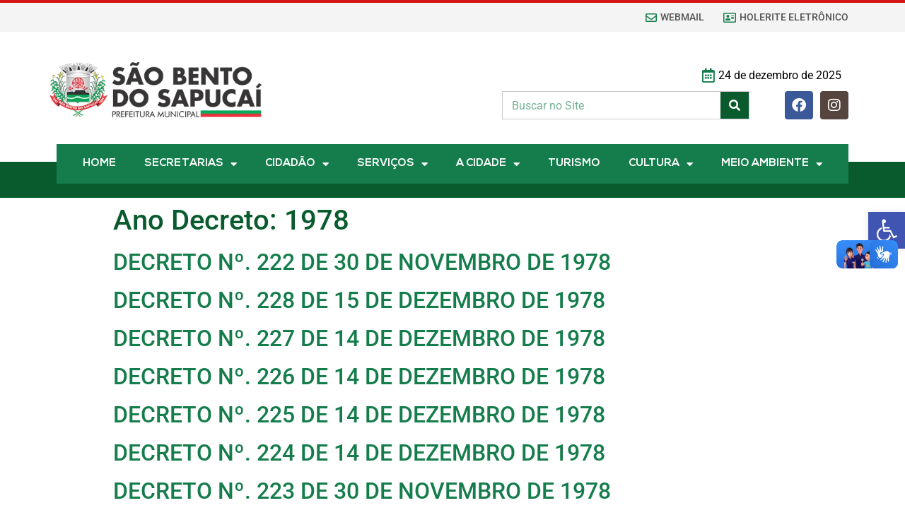

--- FILE ---
content_type: text/html; charset=UTF-8
request_url: https://saobentodosapucai.sp.gov.br/ano-decreto/1978/
body_size: 30568
content:
<!doctype html>
<html lang="pt-BR">
<head>
	<meta charset="UTF-8">
		<meta name="viewport" content="width=device-width, initial-scale=1">
	<link rel="profile" href="http://gmpg.org/xfn/11">
	<meta name='robots' content='index, follow, max-image-preview:large, max-snippet:-1, max-video-preview:-1' />

	<!-- This site is optimized with the Yoast SEO Premium plugin v20.5 (Yoast SEO v20.5) - https://yoast.com/wordpress/plugins/seo/ -->
	<title>1978 &bull; Prefeitura da Estância Climática São Bento do Sapucaí - SP</title>
<link rel="preload" as="font" href="https://saobentodosapucai.sp.gov.br/wp-content/uploads/2021/07/Nexa-Light.ttf" crossorigin>
<link rel="preload" as="font" href="https://saobentodosapucai.sp.gov.br/wp-content/uploads/2021/07/Nexa-Bold.ttf" crossorigin>
	<link rel="canonical" href="https://saobentodosapucai.sp.gov.br/ano-decreto/1978/" />
	<link rel="next" href="https://saobentodosapucai.sp.gov.br/ano-decreto/1978/page/2/" />
	<meta property="og:locale" content="pt_BR" />
	<meta property="og:type" content="article" />
	<meta property="og:title" content="1978" />
	<meta property="og:url" content="https://saobentodosapucai.sp.gov.br/ano-decreto/1978/" />
	<meta property="og:site_name" content="Prefeitura da Estância Climática São Bento do Sapucaí - SP" />
	<meta name="twitter:card" content="summary_large_image" />
	<script type="application/ld+json" class="yoast-schema-graph">{"@context":"https://schema.org","@graph":[{"@type":"CollectionPage","@id":"https://saobentodosapucai.sp.gov.br/ano-decreto/1978/","url":"https://saobentodosapucai.sp.gov.br/ano-decreto/1978/","name":"1978 &bull; Prefeitura da Estância Climática São Bento do Sapucaí - SP","isPartOf":{"@id":"https://saobentodosapucai.sp.gov.br/#website"},"breadcrumb":{"@id":"https://saobentodosapucai.sp.gov.br/ano-decreto/1978/#breadcrumb"},"inLanguage":"pt-BR"},{"@type":"BreadcrumbList","@id":"https://saobentodosapucai.sp.gov.br/ano-decreto/1978/#breadcrumb","itemListElement":[{"@type":"ListItem","position":1,"name":"Início","item":"https://saobentodosapucai.sp.gov.br/"},{"@type":"ListItem","position":2,"name":"1978"}]},{"@type":"WebSite","@id":"https://saobentodosapucai.sp.gov.br/#website","url":"https://saobentodosapucai.sp.gov.br/","name":"Prefeitura da Estância Climática São Bento do Sapucaí - SP","description":"","potentialAction":[{"@type":"SearchAction","target":{"@type":"EntryPoint","urlTemplate":"https://saobentodosapucai.sp.gov.br/?s={search_term_string}"},"query-input":"required name=search_term_string"}],"inLanguage":"pt-BR"}]}</script>
	<!-- / Yoast SEO Premium plugin. -->


<link rel='dns-prefetch' href='//www.googletagmanager.com' />

<link rel='dns-prefetch' href='//googletagmanager.com' />
<link rel='dns-prefetch' href='//google.com' />

<link rel='dns-prefetch' href='//google-analytics.com' />

<link rel="alternate" type="application/rss+xml" title="Feed para Prefeitura da Estância Climática São Bento do Sapucaí - SP &raquo;" href="https://saobentodosapucai.sp.gov.br/feed/" />
<link rel="alternate" type="application/rss+xml" title="Feed para Prefeitura da Estância Climática São Bento do Sapucaí - SP &raquo; 1978 Ano Decreto" href="https://saobentodosapucai.sp.gov.br/ano-decreto/1978/feed/" />
<script type="text/javascript">
/* <![CDATA[ */
window._wpemojiSettings = {"baseUrl":"https:\/\/s.w.org\/images\/core\/emoji\/15.0.3\/72x72\/","ext":".png","svgUrl":"https:\/\/s.w.org\/images\/core\/emoji\/15.0.3\/svg\/","svgExt":".svg","source":{"concatemoji":"https:\/\/saobentodosapucai.sp.gov.br\/wp-includes\/js\/wp-emoji-release.min.js?ver=6.5.7"}};
/*! This file is auto-generated */
!function(i,n){var o,s,e;function c(e){try{var t={supportTests:e,timestamp:(new Date).valueOf()};sessionStorage.setItem(o,JSON.stringify(t))}catch(e){}}function p(e,t,n){e.clearRect(0,0,e.canvas.width,e.canvas.height),e.fillText(t,0,0);var t=new Uint32Array(e.getImageData(0,0,e.canvas.width,e.canvas.height).data),r=(e.clearRect(0,0,e.canvas.width,e.canvas.height),e.fillText(n,0,0),new Uint32Array(e.getImageData(0,0,e.canvas.width,e.canvas.height).data));return t.every(function(e,t){return e===r[t]})}function u(e,t,n){switch(t){case"flag":return n(e,"\ud83c\udff3\ufe0f\u200d\u26a7\ufe0f","\ud83c\udff3\ufe0f\u200b\u26a7\ufe0f")?!1:!n(e,"\ud83c\uddfa\ud83c\uddf3","\ud83c\uddfa\u200b\ud83c\uddf3")&&!n(e,"\ud83c\udff4\udb40\udc67\udb40\udc62\udb40\udc65\udb40\udc6e\udb40\udc67\udb40\udc7f","\ud83c\udff4\u200b\udb40\udc67\u200b\udb40\udc62\u200b\udb40\udc65\u200b\udb40\udc6e\u200b\udb40\udc67\u200b\udb40\udc7f");case"emoji":return!n(e,"\ud83d\udc26\u200d\u2b1b","\ud83d\udc26\u200b\u2b1b")}return!1}function f(e,t,n){var r="undefined"!=typeof WorkerGlobalScope&&self instanceof WorkerGlobalScope?new OffscreenCanvas(300,150):i.createElement("canvas"),a=r.getContext("2d",{willReadFrequently:!0}),o=(a.textBaseline="top",a.font="600 32px Arial",{});return e.forEach(function(e){o[e]=t(a,e,n)}),o}function t(e){var t=i.createElement("script");t.src=e,t.defer=!0,i.head.appendChild(t)}"undefined"!=typeof Promise&&(o="wpEmojiSettingsSupports",s=["flag","emoji"],n.supports={everything:!0,everythingExceptFlag:!0},e=new Promise(function(e){i.addEventListener("DOMContentLoaded",e,{once:!0})}),new Promise(function(t){var n=function(){try{var e=JSON.parse(sessionStorage.getItem(o));if("object"==typeof e&&"number"==typeof e.timestamp&&(new Date).valueOf()<e.timestamp+604800&&"object"==typeof e.supportTests)return e.supportTests}catch(e){}return null}();if(!n){if("undefined"!=typeof Worker&&"undefined"!=typeof OffscreenCanvas&&"undefined"!=typeof URL&&URL.createObjectURL&&"undefined"!=typeof Blob)try{var e="postMessage("+f.toString()+"("+[JSON.stringify(s),u.toString(),p.toString()].join(",")+"));",r=new Blob([e],{type:"text/javascript"}),a=new Worker(URL.createObjectURL(r),{name:"wpTestEmojiSupports"});return void(a.onmessage=function(e){c(n=e.data),a.terminate(),t(n)})}catch(e){}c(n=f(s,u,p))}t(n)}).then(function(e){for(var t in e)n.supports[t]=e[t],n.supports.everything=n.supports.everything&&n.supports[t],"flag"!==t&&(n.supports.everythingExceptFlag=n.supports.everythingExceptFlag&&n.supports[t]);n.supports.everythingExceptFlag=n.supports.everythingExceptFlag&&!n.supports.flag,n.DOMReady=!1,n.readyCallback=function(){n.DOMReady=!0}}).then(function(){return e}).then(function(){var e;n.supports.everything||(n.readyCallback(),(e=n.source||{}).concatemoji?t(e.concatemoji):e.wpemoji&&e.twemoji&&(t(e.twemoji),t(e.wpemoji)))}))}((window,document),window._wpemojiSettings);
/* ]]> */
</script>
<style id='wp-emoji-styles-inline-css' type='text/css'>

	img.wp-smiley, img.emoji {
		display: inline !important;
		border: none !important;
		box-shadow: none !important;
		height: 1em !important;
		width: 1em !important;
		margin: 0 0.07em !important;
		vertical-align: -0.1em !important;
		background: none !important;
		padding: 0 !important;
	}
</style>
<link rel='stylesheet' id='wp-block-library-css' href='https://saobentodosapucai.sp.gov.br/wp-includes/css/dist/block-library/style.min.css?ver=6.5.7' type='text/css' media='all' />
<link data-minify="1" rel='stylesheet' id='jet-engine-frontend-css' href='https://saobentodosapucai.sp.gov.br/wp-content/cache/min/1/wp-content/plugins/jet-engine/assets/css/frontend.css?ver=1766511382' type='text/css' media='all' />
<style id='classic-theme-styles-inline-css' type='text/css'>
/*! This file is auto-generated */
.wp-block-button__link{color:#fff;background-color:#32373c;border-radius:9999px;box-shadow:none;text-decoration:none;padding:calc(.667em + 2px) calc(1.333em + 2px);font-size:1.125em}.wp-block-file__button{background:#32373c;color:#fff;text-decoration:none}
</style>
<style id='global-styles-inline-css' type='text/css'>
body{--wp--preset--color--black: #000000;--wp--preset--color--cyan-bluish-gray: #abb8c3;--wp--preset--color--white: #ffffff;--wp--preset--color--pale-pink: #f78da7;--wp--preset--color--vivid-red: #cf2e2e;--wp--preset--color--luminous-vivid-orange: #ff6900;--wp--preset--color--luminous-vivid-amber: #fcb900;--wp--preset--color--light-green-cyan: #7bdcb5;--wp--preset--color--vivid-green-cyan: #00d084;--wp--preset--color--pale-cyan-blue: #8ed1fc;--wp--preset--color--vivid-cyan-blue: #0693e3;--wp--preset--color--vivid-purple: #9b51e0;--wp--preset--gradient--vivid-cyan-blue-to-vivid-purple: linear-gradient(135deg,rgba(6,147,227,1) 0%,rgb(155,81,224) 100%);--wp--preset--gradient--light-green-cyan-to-vivid-green-cyan: linear-gradient(135deg,rgb(122,220,180) 0%,rgb(0,208,130) 100%);--wp--preset--gradient--luminous-vivid-amber-to-luminous-vivid-orange: linear-gradient(135deg,rgba(252,185,0,1) 0%,rgba(255,105,0,1) 100%);--wp--preset--gradient--luminous-vivid-orange-to-vivid-red: linear-gradient(135deg,rgba(255,105,0,1) 0%,rgb(207,46,46) 100%);--wp--preset--gradient--very-light-gray-to-cyan-bluish-gray: linear-gradient(135deg,rgb(238,238,238) 0%,rgb(169,184,195) 100%);--wp--preset--gradient--cool-to-warm-spectrum: linear-gradient(135deg,rgb(74,234,220) 0%,rgb(151,120,209) 20%,rgb(207,42,186) 40%,rgb(238,44,130) 60%,rgb(251,105,98) 80%,rgb(254,248,76) 100%);--wp--preset--gradient--blush-light-purple: linear-gradient(135deg,rgb(255,206,236) 0%,rgb(152,150,240) 100%);--wp--preset--gradient--blush-bordeaux: linear-gradient(135deg,rgb(254,205,165) 0%,rgb(254,45,45) 50%,rgb(107,0,62) 100%);--wp--preset--gradient--luminous-dusk: linear-gradient(135deg,rgb(255,203,112) 0%,rgb(199,81,192) 50%,rgb(65,88,208) 100%);--wp--preset--gradient--pale-ocean: linear-gradient(135deg,rgb(255,245,203) 0%,rgb(182,227,212) 50%,rgb(51,167,181) 100%);--wp--preset--gradient--electric-grass: linear-gradient(135deg,rgb(202,248,128) 0%,rgb(113,206,126) 100%);--wp--preset--gradient--midnight: linear-gradient(135deg,rgb(2,3,129) 0%,rgb(40,116,252) 100%);--wp--preset--font-size--small: 13px;--wp--preset--font-size--medium: 20px;--wp--preset--font-size--large: 36px;--wp--preset--font-size--x-large: 42px;--wp--preset--spacing--20: 0.44rem;--wp--preset--spacing--30: 0.67rem;--wp--preset--spacing--40: 1rem;--wp--preset--spacing--50: 1.5rem;--wp--preset--spacing--60: 2.25rem;--wp--preset--spacing--70: 3.38rem;--wp--preset--spacing--80: 5.06rem;--wp--preset--shadow--natural: 6px 6px 9px rgba(0, 0, 0, 0.2);--wp--preset--shadow--deep: 12px 12px 50px rgba(0, 0, 0, 0.4);--wp--preset--shadow--sharp: 6px 6px 0px rgba(0, 0, 0, 0.2);--wp--preset--shadow--outlined: 6px 6px 0px -3px rgba(255, 255, 255, 1), 6px 6px rgba(0, 0, 0, 1);--wp--preset--shadow--crisp: 6px 6px 0px rgba(0, 0, 0, 1);}:where(.is-layout-flex){gap: 0.5em;}:where(.is-layout-grid){gap: 0.5em;}body .is-layout-flex{display: flex;}body .is-layout-flex{flex-wrap: wrap;align-items: center;}body .is-layout-flex > *{margin: 0;}body .is-layout-grid{display: grid;}body .is-layout-grid > *{margin: 0;}:where(.wp-block-columns.is-layout-flex){gap: 2em;}:where(.wp-block-columns.is-layout-grid){gap: 2em;}:where(.wp-block-post-template.is-layout-flex){gap: 1.25em;}:where(.wp-block-post-template.is-layout-grid){gap: 1.25em;}.has-black-color{color: var(--wp--preset--color--black) !important;}.has-cyan-bluish-gray-color{color: var(--wp--preset--color--cyan-bluish-gray) !important;}.has-white-color{color: var(--wp--preset--color--white) !important;}.has-pale-pink-color{color: var(--wp--preset--color--pale-pink) !important;}.has-vivid-red-color{color: var(--wp--preset--color--vivid-red) !important;}.has-luminous-vivid-orange-color{color: var(--wp--preset--color--luminous-vivid-orange) !important;}.has-luminous-vivid-amber-color{color: var(--wp--preset--color--luminous-vivid-amber) !important;}.has-light-green-cyan-color{color: var(--wp--preset--color--light-green-cyan) !important;}.has-vivid-green-cyan-color{color: var(--wp--preset--color--vivid-green-cyan) !important;}.has-pale-cyan-blue-color{color: var(--wp--preset--color--pale-cyan-blue) !important;}.has-vivid-cyan-blue-color{color: var(--wp--preset--color--vivid-cyan-blue) !important;}.has-vivid-purple-color{color: var(--wp--preset--color--vivid-purple) !important;}.has-black-background-color{background-color: var(--wp--preset--color--black) !important;}.has-cyan-bluish-gray-background-color{background-color: var(--wp--preset--color--cyan-bluish-gray) !important;}.has-white-background-color{background-color: var(--wp--preset--color--white) !important;}.has-pale-pink-background-color{background-color: var(--wp--preset--color--pale-pink) !important;}.has-vivid-red-background-color{background-color: var(--wp--preset--color--vivid-red) !important;}.has-luminous-vivid-orange-background-color{background-color: var(--wp--preset--color--luminous-vivid-orange) !important;}.has-luminous-vivid-amber-background-color{background-color: var(--wp--preset--color--luminous-vivid-amber) !important;}.has-light-green-cyan-background-color{background-color: var(--wp--preset--color--light-green-cyan) !important;}.has-vivid-green-cyan-background-color{background-color: var(--wp--preset--color--vivid-green-cyan) !important;}.has-pale-cyan-blue-background-color{background-color: var(--wp--preset--color--pale-cyan-blue) !important;}.has-vivid-cyan-blue-background-color{background-color: var(--wp--preset--color--vivid-cyan-blue) !important;}.has-vivid-purple-background-color{background-color: var(--wp--preset--color--vivid-purple) !important;}.has-black-border-color{border-color: var(--wp--preset--color--black) !important;}.has-cyan-bluish-gray-border-color{border-color: var(--wp--preset--color--cyan-bluish-gray) !important;}.has-white-border-color{border-color: var(--wp--preset--color--white) !important;}.has-pale-pink-border-color{border-color: var(--wp--preset--color--pale-pink) !important;}.has-vivid-red-border-color{border-color: var(--wp--preset--color--vivid-red) !important;}.has-luminous-vivid-orange-border-color{border-color: var(--wp--preset--color--luminous-vivid-orange) !important;}.has-luminous-vivid-amber-border-color{border-color: var(--wp--preset--color--luminous-vivid-amber) !important;}.has-light-green-cyan-border-color{border-color: var(--wp--preset--color--light-green-cyan) !important;}.has-vivid-green-cyan-border-color{border-color: var(--wp--preset--color--vivid-green-cyan) !important;}.has-pale-cyan-blue-border-color{border-color: var(--wp--preset--color--pale-cyan-blue) !important;}.has-vivid-cyan-blue-border-color{border-color: var(--wp--preset--color--vivid-cyan-blue) !important;}.has-vivid-purple-border-color{border-color: var(--wp--preset--color--vivid-purple) !important;}.has-vivid-cyan-blue-to-vivid-purple-gradient-background{background: var(--wp--preset--gradient--vivid-cyan-blue-to-vivid-purple) !important;}.has-light-green-cyan-to-vivid-green-cyan-gradient-background{background: var(--wp--preset--gradient--light-green-cyan-to-vivid-green-cyan) !important;}.has-luminous-vivid-amber-to-luminous-vivid-orange-gradient-background{background: var(--wp--preset--gradient--luminous-vivid-amber-to-luminous-vivid-orange) !important;}.has-luminous-vivid-orange-to-vivid-red-gradient-background{background: var(--wp--preset--gradient--luminous-vivid-orange-to-vivid-red) !important;}.has-very-light-gray-to-cyan-bluish-gray-gradient-background{background: var(--wp--preset--gradient--very-light-gray-to-cyan-bluish-gray) !important;}.has-cool-to-warm-spectrum-gradient-background{background: var(--wp--preset--gradient--cool-to-warm-spectrum) !important;}.has-blush-light-purple-gradient-background{background: var(--wp--preset--gradient--blush-light-purple) !important;}.has-blush-bordeaux-gradient-background{background: var(--wp--preset--gradient--blush-bordeaux) !important;}.has-luminous-dusk-gradient-background{background: var(--wp--preset--gradient--luminous-dusk) !important;}.has-pale-ocean-gradient-background{background: var(--wp--preset--gradient--pale-ocean) !important;}.has-electric-grass-gradient-background{background: var(--wp--preset--gradient--electric-grass) !important;}.has-midnight-gradient-background{background: var(--wp--preset--gradient--midnight) !important;}.has-small-font-size{font-size: var(--wp--preset--font-size--small) !important;}.has-medium-font-size{font-size: var(--wp--preset--font-size--medium) !important;}.has-large-font-size{font-size: var(--wp--preset--font-size--large) !important;}.has-x-large-font-size{font-size: var(--wp--preset--font-size--x-large) !important;}
.wp-block-navigation a:where(:not(.wp-element-button)){color: inherit;}
:where(.wp-block-post-template.is-layout-flex){gap: 1.25em;}:where(.wp-block-post-template.is-layout-grid){gap: 1.25em;}
:where(.wp-block-columns.is-layout-flex){gap: 2em;}:where(.wp-block-columns.is-layout-grid){gap: 2em;}
.wp-block-pullquote{font-size: 1.5em;line-height: 1.6;}
</style>
<link rel='stylesheet' id='hello-elementor-css' href='https://saobentodosapucai.sp.gov.br/wp-content/themes/prefsbs/style.min.css?ver=2.4.1' type='text/css' media='all' />
<link rel='stylesheet' id='hello-elementor-theme-style-css' href='https://saobentodosapucai.sp.gov.br/wp-content/themes/prefsbs/theme.min.css?ver=2.4.1' type='text/css' media='all' />
<link data-minify="1" rel='stylesheet' id='font-awesome-all-css' href='https://saobentodosapucai.sp.gov.br/wp-content/cache/min/1/wp-content/plugins/jet-menu/assets/public/lib/font-awesome/css/all.min.css?ver=1766511382' type='text/css' media='all' />
<link rel='stylesheet' id='font-awesome-v4-shims-css' href='https://saobentodosapucai.sp.gov.br/wp-content/plugins/jet-menu/assets/public/lib/font-awesome/css/v4-shims.min.css?ver=5.12.0' type='text/css' media='all' />
<link data-minify="1" rel='stylesheet' id='jet-menu-public-styles-css' href='https://saobentodosapucai.sp.gov.br/wp-content/cache/min/1/wp-content/plugins/jet-menu/assets/public/css/public.css?ver=1766511382' type='text/css' media='all' />
<link data-minify="1" rel='stylesheet' id='jet-popup-frontend-css' href='https://saobentodosapucai.sp.gov.br/wp-content/cache/min/1/wp-content/plugins/jet-popup/assets/css/jet-popup-frontend.css?ver=1766511382' type='text/css' media='all' />
<link data-minify="1" rel='stylesheet' id='jet-elements-css' href='https://saobentodosapucai.sp.gov.br/wp-content/cache/min/1/wp-content/plugins/jet-elements/assets/css/jet-elements.css?ver=1766511382' type='text/css' media='all' />
<link data-minify="1" rel='stylesheet' id='jet-elements-skin-css' href='https://saobentodosapucai.sp.gov.br/wp-content/cache/min/1/wp-content/plugins/jet-elements/assets/css/jet-elements-skin.css?ver=1766511382' type='text/css' media='all' />
<link data-minify="1" rel='stylesheet' id='elementor-icons-css' href='https://saobentodosapucai.sp.gov.br/wp-content/cache/min/1/wp-content/plugins/elementor/assets/lib/eicons/css/elementor-icons.min.css?ver=1766511382' type='text/css' media='all' />
<link rel='stylesheet' id='elementor-frontend-css' href='https://saobentodosapucai.sp.gov.br/wp-content/plugins/elementor/assets/css/frontend.min.css?ver=3.21.5' type='text/css' media='all' />
<style id='elementor-frontend-inline-css' type='text/css'>
@-webkit-keyframes ha_fadeIn{0%{opacity:0}to{opacity:1}}@keyframes ha_fadeIn{0%{opacity:0}to{opacity:1}}@-webkit-keyframes ha_zoomIn{0%{opacity:0;-webkit-transform:scale3d(.3,.3,.3);transform:scale3d(.3,.3,.3)}50%{opacity:1}}@keyframes ha_zoomIn{0%{opacity:0;-webkit-transform:scale3d(.3,.3,.3);transform:scale3d(.3,.3,.3)}50%{opacity:1}}@-webkit-keyframes ha_rollIn{0%{opacity:0;-webkit-transform:translate3d(-100%,0,0) rotate3d(0,0,1,-120deg);transform:translate3d(-100%,0,0) rotate3d(0,0,1,-120deg)}to{opacity:1}}@keyframes ha_rollIn{0%{opacity:0;-webkit-transform:translate3d(-100%,0,0) rotate3d(0,0,1,-120deg);transform:translate3d(-100%,0,0) rotate3d(0,0,1,-120deg)}to{opacity:1}}@-webkit-keyframes ha_bounce{0%,20%,53%,to{-webkit-animation-timing-function:cubic-bezier(.215,.61,.355,1);animation-timing-function:cubic-bezier(.215,.61,.355,1)}40%,43%{-webkit-transform:translate3d(0,-30px,0) scaleY(1.1);transform:translate3d(0,-30px,0) scaleY(1.1);-webkit-animation-timing-function:cubic-bezier(.755,.05,.855,.06);animation-timing-function:cubic-bezier(.755,.05,.855,.06)}70%{-webkit-transform:translate3d(0,-15px,0) scaleY(1.05);transform:translate3d(0,-15px,0) scaleY(1.05);-webkit-animation-timing-function:cubic-bezier(.755,.05,.855,.06);animation-timing-function:cubic-bezier(.755,.05,.855,.06)}80%{-webkit-transition-timing-function:cubic-bezier(.215,.61,.355,1);transition-timing-function:cubic-bezier(.215,.61,.355,1);-webkit-transform:translate3d(0,0,0) scaleY(.95);transform:translate3d(0,0,0) scaleY(.95)}90%{-webkit-transform:translate3d(0,-4px,0) scaleY(1.02);transform:translate3d(0,-4px,0) scaleY(1.02)}}@keyframes ha_bounce{0%,20%,53%,to{-webkit-animation-timing-function:cubic-bezier(.215,.61,.355,1);animation-timing-function:cubic-bezier(.215,.61,.355,1)}40%,43%{-webkit-transform:translate3d(0,-30px,0) scaleY(1.1);transform:translate3d(0,-30px,0) scaleY(1.1);-webkit-animation-timing-function:cubic-bezier(.755,.05,.855,.06);animation-timing-function:cubic-bezier(.755,.05,.855,.06)}70%{-webkit-transform:translate3d(0,-15px,0) scaleY(1.05);transform:translate3d(0,-15px,0) scaleY(1.05);-webkit-animation-timing-function:cubic-bezier(.755,.05,.855,.06);animation-timing-function:cubic-bezier(.755,.05,.855,.06)}80%{-webkit-transition-timing-function:cubic-bezier(.215,.61,.355,1);transition-timing-function:cubic-bezier(.215,.61,.355,1);-webkit-transform:translate3d(0,0,0) scaleY(.95);transform:translate3d(0,0,0) scaleY(.95)}90%{-webkit-transform:translate3d(0,-4px,0) scaleY(1.02);transform:translate3d(0,-4px,0) scaleY(1.02)}}@-webkit-keyframes ha_bounceIn{0%,20%,40%,60%,80%,to{-webkit-animation-timing-function:cubic-bezier(.215,.61,.355,1);animation-timing-function:cubic-bezier(.215,.61,.355,1)}0%{opacity:0;-webkit-transform:scale3d(.3,.3,.3);transform:scale3d(.3,.3,.3)}20%{-webkit-transform:scale3d(1.1,1.1,1.1);transform:scale3d(1.1,1.1,1.1)}40%{-webkit-transform:scale3d(.9,.9,.9);transform:scale3d(.9,.9,.9)}60%{opacity:1;-webkit-transform:scale3d(1.03,1.03,1.03);transform:scale3d(1.03,1.03,1.03)}80%{-webkit-transform:scale3d(.97,.97,.97);transform:scale3d(.97,.97,.97)}to{opacity:1}}@keyframes ha_bounceIn{0%,20%,40%,60%,80%,to{-webkit-animation-timing-function:cubic-bezier(.215,.61,.355,1);animation-timing-function:cubic-bezier(.215,.61,.355,1)}0%{opacity:0;-webkit-transform:scale3d(.3,.3,.3);transform:scale3d(.3,.3,.3)}20%{-webkit-transform:scale3d(1.1,1.1,1.1);transform:scale3d(1.1,1.1,1.1)}40%{-webkit-transform:scale3d(.9,.9,.9);transform:scale3d(.9,.9,.9)}60%{opacity:1;-webkit-transform:scale3d(1.03,1.03,1.03);transform:scale3d(1.03,1.03,1.03)}80%{-webkit-transform:scale3d(.97,.97,.97);transform:scale3d(.97,.97,.97)}to{opacity:1}}@-webkit-keyframes ha_flipInX{0%{opacity:0;-webkit-transform:perspective(400px) rotate3d(1,0,0,90deg);transform:perspective(400px) rotate3d(1,0,0,90deg);-webkit-animation-timing-function:ease-in;animation-timing-function:ease-in}40%{-webkit-transform:perspective(400px) rotate3d(1,0,0,-20deg);transform:perspective(400px) rotate3d(1,0,0,-20deg);-webkit-animation-timing-function:ease-in;animation-timing-function:ease-in}60%{opacity:1;-webkit-transform:perspective(400px) rotate3d(1,0,0,10deg);transform:perspective(400px) rotate3d(1,0,0,10deg)}80%{-webkit-transform:perspective(400px) rotate3d(1,0,0,-5deg);transform:perspective(400px) rotate3d(1,0,0,-5deg)}}@keyframes ha_flipInX{0%{opacity:0;-webkit-transform:perspective(400px) rotate3d(1,0,0,90deg);transform:perspective(400px) rotate3d(1,0,0,90deg);-webkit-animation-timing-function:ease-in;animation-timing-function:ease-in}40%{-webkit-transform:perspective(400px) rotate3d(1,0,0,-20deg);transform:perspective(400px) rotate3d(1,0,0,-20deg);-webkit-animation-timing-function:ease-in;animation-timing-function:ease-in}60%{opacity:1;-webkit-transform:perspective(400px) rotate3d(1,0,0,10deg);transform:perspective(400px) rotate3d(1,0,0,10deg)}80%{-webkit-transform:perspective(400px) rotate3d(1,0,0,-5deg);transform:perspective(400px) rotate3d(1,0,0,-5deg)}}@-webkit-keyframes ha_flipInY{0%{opacity:0;-webkit-transform:perspective(400px) rotate3d(0,1,0,90deg);transform:perspective(400px) rotate3d(0,1,0,90deg);-webkit-animation-timing-function:ease-in;animation-timing-function:ease-in}40%{-webkit-transform:perspective(400px) rotate3d(0,1,0,-20deg);transform:perspective(400px) rotate3d(0,1,0,-20deg);-webkit-animation-timing-function:ease-in;animation-timing-function:ease-in}60%{opacity:1;-webkit-transform:perspective(400px) rotate3d(0,1,0,10deg);transform:perspective(400px) rotate3d(0,1,0,10deg)}80%{-webkit-transform:perspective(400px) rotate3d(0,1,0,-5deg);transform:perspective(400px) rotate3d(0,1,0,-5deg)}}@keyframes ha_flipInY{0%{opacity:0;-webkit-transform:perspective(400px) rotate3d(0,1,0,90deg);transform:perspective(400px) rotate3d(0,1,0,90deg);-webkit-animation-timing-function:ease-in;animation-timing-function:ease-in}40%{-webkit-transform:perspective(400px) rotate3d(0,1,0,-20deg);transform:perspective(400px) rotate3d(0,1,0,-20deg);-webkit-animation-timing-function:ease-in;animation-timing-function:ease-in}60%{opacity:1;-webkit-transform:perspective(400px) rotate3d(0,1,0,10deg);transform:perspective(400px) rotate3d(0,1,0,10deg)}80%{-webkit-transform:perspective(400px) rotate3d(0,1,0,-5deg);transform:perspective(400px) rotate3d(0,1,0,-5deg)}}@-webkit-keyframes ha_swing{20%{-webkit-transform:rotate3d(0,0,1,15deg);transform:rotate3d(0,0,1,15deg)}40%{-webkit-transform:rotate3d(0,0,1,-10deg);transform:rotate3d(0,0,1,-10deg)}60%{-webkit-transform:rotate3d(0,0,1,5deg);transform:rotate3d(0,0,1,5deg)}80%{-webkit-transform:rotate3d(0,0,1,-5deg);transform:rotate3d(0,0,1,-5deg)}}@keyframes ha_swing{20%{-webkit-transform:rotate3d(0,0,1,15deg);transform:rotate3d(0,0,1,15deg)}40%{-webkit-transform:rotate3d(0,0,1,-10deg);transform:rotate3d(0,0,1,-10deg)}60%{-webkit-transform:rotate3d(0,0,1,5deg);transform:rotate3d(0,0,1,5deg)}80%{-webkit-transform:rotate3d(0,0,1,-5deg);transform:rotate3d(0,0,1,-5deg)}}@-webkit-keyframes ha_slideInDown{0%{visibility:visible;-webkit-transform:translate3d(0,-100%,0);transform:translate3d(0,-100%,0)}}@keyframes ha_slideInDown{0%{visibility:visible;-webkit-transform:translate3d(0,-100%,0);transform:translate3d(0,-100%,0)}}@-webkit-keyframes ha_slideInUp{0%{visibility:visible;-webkit-transform:translate3d(0,100%,0);transform:translate3d(0,100%,0)}}@keyframes ha_slideInUp{0%{visibility:visible;-webkit-transform:translate3d(0,100%,0);transform:translate3d(0,100%,0)}}@-webkit-keyframes ha_slideInLeft{0%{visibility:visible;-webkit-transform:translate3d(-100%,0,0);transform:translate3d(-100%,0,0)}}@keyframes ha_slideInLeft{0%{visibility:visible;-webkit-transform:translate3d(-100%,0,0);transform:translate3d(-100%,0,0)}}@-webkit-keyframes ha_slideInRight{0%{visibility:visible;-webkit-transform:translate3d(100%,0,0);transform:translate3d(100%,0,0)}}@keyframes ha_slideInRight{0%{visibility:visible;-webkit-transform:translate3d(100%,0,0);transform:translate3d(100%,0,0)}}.ha_fadeIn{-webkit-animation-name:ha_fadeIn;animation-name:ha_fadeIn}.ha_zoomIn{-webkit-animation-name:ha_zoomIn;animation-name:ha_zoomIn}.ha_rollIn{-webkit-animation-name:ha_rollIn;animation-name:ha_rollIn}.ha_bounce{-webkit-transform-origin:center bottom;-ms-transform-origin:center bottom;transform-origin:center bottom;-webkit-animation-name:ha_bounce;animation-name:ha_bounce}.ha_bounceIn{-webkit-animation-name:ha_bounceIn;animation-name:ha_bounceIn;-webkit-animation-duration:.75s;-webkit-animation-duration:calc(var(--animate-duration)*.75);animation-duration:.75s;animation-duration:calc(var(--animate-duration)*.75)}.ha_flipInX,.ha_flipInY{-webkit-animation-name:ha_flipInX;animation-name:ha_flipInX;-webkit-backface-visibility:visible!important;backface-visibility:visible!important}.ha_flipInY{-webkit-animation-name:ha_flipInY;animation-name:ha_flipInY}.ha_swing{-webkit-transform-origin:top center;-ms-transform-origin:top center;transform-origin:top center;-webkit-animation-name:ha_swing;animation-name:ha_swing}.ha_slideInDown{-webkit-animation-name:ha_slideInDown;animation-name:ha_slideInDown}.ha_slideInUp{-webkit-animation-name:ha_slideInUp;animation-name:ha_slideInUp}.ha_slideInLeft{-webkit-animation-name:ha_slideInLeft;animation-name:ha_slideInLeft}.ha_slideInRight{-webkit-animation-name:ha_slideInRight;animation-name:ha_slideInRight}.ha-css-transform-yes{-webkit-transition-duration:var(--ha-tfx-transition-duration, .2s);transition-duration:var(--ha-tfx-transition-duration, .2s);-webkit-transition-property:-webkit-transform;transition-property:transform;transition-property:transform,-webkit-transform;-webkit-transform:translate(var(--ha-tfx-translate-x, 0),var(--ha-tfx-translate-y, 0)) scale(var(--ha-tfx-scale-x, 1),var(--ha-tfx-scale-y, 1)) skew(var(--ha-tfx-skew-x, 0),var(--ha-tfx-skew-y, 0)) rotateX(var(--ha-tfx-rotate-x, 0)) rotateY(var(--ha-tfx-rotate-y, 0)) rotateZ(var(--ha-tfx-rotate-z, 0));transform:translate(var(--ha-tfx-translate-x, 0),var(--ha-tfx-translate-y, 0)) scale(var(--ha-tfx-scale-x, 1),var(--ha-tfx-scale-y, 1)) skew(var(--ha-tfx-skew-x, 0),var(--ha-tfx-skew-y, 0)) rotateX(var(--ha-tfx-rotate-x, 0)) rotateY(var(--ha-tfx-rotate-y, 0)) rotateZ(var(--ha-tfx-rotate-z, 0))}.ha-css-transform-yes:hover{-webkit-transform:translate(var(--ha-tfx-translate-x-hover, var(--ha-tfx-translate-x, 0)),var(--ha-tfx-translate-y-hover, var(--ha-tfx-translate-y, 0))) scale(var(--ha-tfx-scale-x-hover, var(--ha-tfx-scale-x, 1)),var(--ha-tfx-scale-y-hover, var(--ha-tfx-scale-y, 1))) skew(var(--ha-tfx-skew-x-hover, var(--ha-tfx-skew-x, 0)),var(--ha-tfx-skew-y-hover, var(--ha-tfx-skew-y, 0))) rotateX(var(--ha-tfx-rotate-x-hover, var(--ha-tfx-rotate-x, 0))) rotateY(var(--ha-tfx-rotate-y-hover, var(--ha-tfx-rotate-y, 0))) rotateZ(var(--ha-tfx-rotate-z-hover, var(--ha-tfx-rotate-z, 0)));transform:translate(var(--ha-tfx-translate-x-hover, var(--ha-tfx-translate-x, 0)),var(--ha-tfx-translate-y-hover, var(--ha-tfx-translate-y, 0))) scale(var(--ha-tfx-scale-x-hover, var(--ha-tfx-scale-x, 1)),var(--ha-tfx-scale-y-hover, var(--ha-tfx-scale-y, 1))) skew(var(--ha-tfx-skew-x-hover, var(--ha-tfx-skew-x, 0)),var(--ha-tfx-skew-y-hover, var(--ha-tfx-skew-y, 0))) rotateX(var(--ha-tfx-rotate-x-hover, var(--ha-tfx-rotate-x, 0))) rotateY(var(--ha-tfx-rotate-y-hover, var(--ha-tfx-rotate-y, 0))) rotateZ(var(--ha-tfx-rotate-z-hover, var(--ha-tfx-rotate-z, 0)))}.happy-addon>.elementor-widget-container{word-wrap:break-word;overflow-wrap:break-word}.happy-addon>.elementor-widget-container,.happy-addon>.elementor-widget-container *{-webkit-box-sizing:border-box;box-sizing:border-box}.happy-addon p:empty{display:none}.happy-addon .elementor-inline-editing{min-height:auto!important}.happy-addon-pro img{max-width:100%;height:auto;-o-object-fit:cover;object-fit:cover}.ha-screen-reader-text{position:absolute;overflow:hidden;clip:rect(1px,1px,1px,1px);margin:-1px;padding:0;width:1px;height:1px;border:0;word-wrap:normal!important;-webkit-clip-path:inset(50%);clip-path:inset(50%)}.ha-has-bg-overlay>.elementor-widget-container{position:relative;z-index:1}.ha-has-bg-overlay>.elementor-widget-container:before{position:absolute;top:0;left:0;z-index:-1;width:100%;height:100%;content:""}.ha-popup--is-enabled .ha-js-popup,.ha-popup--is-enabled .ha-js-popup img{cursor:-webkit-zoom-in!important;cursor:zoom-in!important}.mfp-wrap .mfp-arrow,.mfp-wrap .mfp-close{background-color:transparent}.mfp-wrap .mfp-arrow:focus,.mfp-wrap .mfp-close:focus{outline-width:thin}.ha-advanced-tooltip-enable{position:relative;cursor:pointer;--ha-tooltip-arrow-color:black;--ha-tooltip-arrow-distance:0}.ha-advanced-tooltip-enable .ha-advanced-tooltip-content{position:absolute;z-index:999;display:none;padding:5px 0;width:120px;height:auto;border-radius:6px;background-color:#000;color:#fff;text-align:center;opacity:0}.ha-advanced-tooltip-enable .ha-advanced-tooltip-content::after{position:absolute;border-width:5px;border-style:solid;content:""}.ha-advanced-tooltip-enable .ha-advanced-tooltip-content.no-arrow::after{visibility:hidden}.ha-advanced-tooltip-enable .ha-advanced-tooltip-content.show{display:inline-block;opacity:1}.ha-advanced-tooltip-enable.ha-advanced-tooltip-top .ha-advanced-tooltip-content,body[data-elementor-device-mode=tablet] .ha-advanced-tooltip-enable.ha-advanced-tooltip-tablet-top .ha-advanced-tooltip-content{top:unset;right:0;bottom:calc(101% + var(--ha-tooltip-arrow-distance));left:0;margin:0 auto}.ha-advanced-tooltip-enable.ha-advanced-tooltip-top .ha-advanced-tooltip-content::after,body[data-elementor-device-mode=tablet] .ha-advanced-tooltip-enable.ha-advanced-tooltip-tablet-top .ha-advanced-tooltip-content::after{top:100%;right:unset;bottom:unset;left:50%;border-color:var(--ha-tooltip-arrow-color) transparent transparent transparent;-webkit-transform:translateX(-50%);-ms-transform:translateX(-50%);transform:translateX(-50%)}.ha-advanced-tooltip-enable.ha-advanced-tooltip-bottom .ha-advanced-tooltip-content,body[data-elementor-device-mode=tablet] .ha-advanced-tooltip-enable.ha-advanced-tooltip-tablet-bottom .ha-advanced-tooltip-content{top:calc(101% + var(--ha-tooltip-arrow-distance));right:0;bottom:unset;left:0;margin:0 auto}.ha-advanced-tooltip-enable.ha-advanced-tooltip-bottom .ha-advanced-tooltip-content::after,body[data-elementor-device-mode=tablet] .ha-advanced-tooltip-enable.ha-advanced-tooltip-tablet-bottom .ha-advanced-tooltip-content::after{top:unset;right:unset;bottom:100%;left:50%;border-color:transparent transparent var(--ha-tooltip-arrow-color) transparent;-webkit-transform:translateX(-50%);-ms-transform:translateX(-50%);transform:translateX(-50%)}.ha-advanced-tooltip-enable.ha-advanced-tooltip-left .ha-advanced-tooltip-content,body[data-elementor-device-mode=tablet] .ha-advanced-tooltip-enable.ha-advanced-tooltip-tablet-left .ha-advanced-tooltip-content{top:50%;right:calc(101% + var(--ha-tooltip-arrow-distance));bottom:unset;left:unset;-webkit-transform:translateY(-50%);-ms-transform:translateY(-50%);transform:translateY(-50%)}.ha-advanced-tooltip-enable.ha-advanced-tooltip-left .ha-advanced-tooltip-content::after,body[data-elementor-device-mode=tablet] .ha-advanced-tooltip-enable.ha-advanced-tooltip-tablet-left .ha-advanced-tooltip-content::after{top:50%;right:unset;bottom:unset;left:100%;border-color:transparent transparent transparent var(--ha-tooltip-arrow-color);-webkit-transform:translateY(-50%);-ms-transform:translateY(-50%);transform:translateY(-50%)}.ha-advanced-tooltip-enable.ha-advanced-tooltip-right .ha-advanced-tooltip-content,body[data-elementor-device-mode=tablet] .ha-advanced-tooltip-enable.ha-advanced-tooltip-tablet-right .ha-advanced-tooltip-content{top:50%;right:unset;bottom:unset;left:calc(101% + var(--ha-tooltip-arrow-distance));-webkit-transform:translateY(-50%);-ms-transform:translateY(-50%);transform:translateY(-50%)}.ha-advanced-tooltip-enable.ha-advanced-tooltip-right .ha-advanced-tooltip-content::after,body[data-elementor-device-mode=tablet] .ha-advanced-tooltip-enable.ha-advanced-tooltip-tablet-right .ha-advanced-tooltip-content::after{top:50%;right:100%;bottom:unset;left:unset;border-color:transparent var(--ha-tooltip-arrow-color) transparent transparent;-webkit-transform:translateY(-50%);-ms-transform:translateY(-50%);transform:translateY(-50%)}body[data-elementor-device-mode=mobile] .ha-advanced-tooltip-enable.ha-advanced-tooltip-mobile-top .ha-advanced-tooltip-content{top:unset;right:0;bottom:calc(101% + var(--ha-tooltip-arrow-distance));left:0;margin:0 auto}body[data-elementor-device-mode=mobile] .ha-advanced-tooltip-enable.ha-advanced-tooltip-mobile-top .ha-advanced-tooltip-content::after{top:100%;right:unset;bottom:unset;left:50%;border-color:var(--ha-tooltip-arrow-color) transparent transparent transparent;-webkit-transform:translateX(-50%);-ms-transform:translateX(-50%);transform:translateX(-50%)}body[data-elementor-device-mode=mobile] .ha-advanced-tooltip-enable.ha-advanced-tooltip-mobile-bottom .ha-advanced-tooltip-content{top:calc(101% + var(--ha-tooltip-arrow-distance));right:0;bottom:unset;left:0;margin:0 auto}body[data-elementor-device-mode=mobile] .ha-advanced-tooltip-enable.ha-advanced-tooltip-mobile-bottom .ha-advanced-tooltip-content::after{top:unset;right:unset;bottom:100%;left:50%;border-color:transparent transparent var(--ha-tooltip-arrow-color) transparent;-webkit-transform:translateX(-50%);-ms-transform:translateX(-50%);transform:translateX(-50%)}body[data-elementor-device-mode=mobile] .ha-advanced-tooltip-enable.ha-advanced-tooltip-mobile-left .ha-advanced-tooltip-content{top:50%;right:calc(101% + var(--ha-tooltip-arrow-distance));bottom:unset;left:unset;-webkit-transform:translateY(-50%);-ms-transform:translateY(-50%);transform:translateY(-50%)}body[data-elementor-device-mode=mobile] .ha-advanced-tooltip-enable.ha-advanced-tooltip-mobile-left .ha-advanced-tooltip-content::after{top:50%;right:unset;bottom:unset;left:100%;border-color:transparent transparent transparent var(--ha-tooltip-arrow-color);-webkit-transform:translateY(-50%);-ms-transform:translateY(-50%);transform:translateY(-50%)}body[data-elementor-device-mode=mobile] .ha-advanced-tooltip-enable.ha-advanced-tooltip-mobile-right .ha-advanced-tooltip-content{top:50%;right:unset;bottom:unset;left:calc(101% + var(--ha-tooltip-arrow-distance));-webkit-transform:translateY(-50%);-ms-transform:translateY(-50%);transform:translateY(-50%)}body[data-elementor-device-mode=mobile] .ha-advanced-tooltip-enable.ha-advanced-tooltip-mobile-right .ha-advanced-tooltip-content::after{top:50%;right:100%;bottom:unset;left:unset;border-color:transparent var(--ha-tooltip-arrow-color) transparent transparent;-webkit-transform:translateY(-50%);-ms-transform:translateY(-50%);transform:translateY(-50%)}body.elementor-editor-active .happy-addon.ha-gravityforms .gform_wrapper{display:block!important}.ha-scroll-to-top-wrap.ha-scroll-to-top-hide{display:none}.ha-scroll-to-top-wrap.edit-mode,.ha-scroll-to-top-wrap.single-page-off{display:none!important}.ha-scroll-to-top-button{position:fixed;right:15px;bottom:15px;z-index:9999;display:-webkit-box;display:-webkit-flex;display:-ms-flexbox;display:flex;-webkit-box-align:center;-webkit-align-items:center;align-items:center;-ms-flex-align:center;-webkit-box-pack:center;-ms-flex-pack:center;-webkit-justify-content:center;justify-content:center;width:50px;height:50px;border-radius:50px;background-color:#5636d1;color:#fff;text-align:center;opacity:1;cursor:pointer;-webkit-transition:all .3s;transition:all .3s}.ha-scroll-to-top-button i{color:#fff;font-size:16px}.ha-scroll-to-top-button:hover{background-color:#e2498a}.ha-particle-wrapper{position:absolute;top:0;left:0;width:100%;height:100%}.ha-floating-element{position:fixed;z-index:999}.ha-floating-element-align-top-left .ha-floating-element{top:0;left:0}.ha-floating-element-align-top-right .ha-floating-element{top:0;right:0}.ha-floating-element-align-top-center .ha-floating-element{top:0;left:50%;-webkit-transform:translateX(-50%);-ms-transform:translateX(-50%);transform:translateX(-50%)}.ha-floating-element-align-middle-left .ha-floating-element{top:50%;left:0;-webkit-transform:translateY(-50%);-ms-transform:translateY(-50%);transform:translateY(-50%)}.ha-floating-element-align-middle-right .ha-floating-element{top:50%;right:0;-webkit-transform:translateY(-50%);-ms-transform:translateY(-50%);transform:translateY(-50%)}.ha-floating-element-align-bottom-left .ha-floating-element{bottom:0;left:0}.ha-floating-element-align-bottom-right .ha-floating-element{right:0;bottom:0}.ha-floating-element-align-bottom-center .ha-floating-element{bottom:0;left:50%;-webkit-transform:translateX(-50%);-ms-transform:translateX(-50%);transform:translateX(-50%)}.ha-editor-placeholder{padding:20px;border:5px double #f1f1f1;background:#f8f8f8;text-align:center;opacity:.5}.ha-editor-placeholder-title{margin-top:0;margin-bottom:8px;font-weight:700;font-size:16px}.ha-editor-placeholder-content{margin:0;font-size:12px}.ha-p-relative{position:relative}.ha-p-absolute{position:absolute}.ha-p-fixed{position:fixed}.ha-w-1{width:1%}.ha-h-1{height:1%}.ha-w-2{width:2%}.ha-h-2{height:2%}.ha-w-3{width:3%}.ha-h-3{height:3%}.ha-w-4{width:4%}.ha-h-4{height:4%}.ha-w-5{width:5%}.ha-h-5{height:5%}.ha-w-6{width:6%}.ha-h-6{height:6%}.ha-w-7{width:7%}.ha-h-7{height:7%}.ha-w-8{width:8%}.ha-h-8{height:8%}.ha-w-9{width:9%}.ha-h-9{height:9%}.ha-w-10{width:10%}.ha-h-10{height:10%}.ha-w-11{width:11%}.ha-h-11{height:11%}.ha-w-12{width:12%}.ha-h-12{height:12%}.ha-w-13{width:13%}.ha-h-13{height:13%}.ha-w-14{width:14%}.ha-h-14{height:14%}.ha-w-15{width:15%}.ha-h-15{height:15%}.ha-w-16{width:16%}.ha-h-16{height:16%}.ha-w-17{width:17%}.ha-h-17{height:17%}.ha-w-18{width:18%}.ha-h-18{height:18%}.ha-w-19{width:19%}.ha-h-19{height:19%}.ha-w-20{width:20%}.ha-h-20{height:20%}.ha-w-21{width:21%}.ha-h-21{height:21%}.ha-w-22{width:22%}.ha-h-22{height:22%}.ha-w-23{width:23%}.ha-h-23{height:23%}.ha-w-24{width:24%}.ha-h-24{height:24%}.ha-w-25{width:25%}.ha-h-25{height:25%}.ha-w-26{width:26%}.ha-h-26{height:26%}.ha-w-27{width:27%}.ha-h-27{height:27%}.ha-w-28{width:28%}.ha-h-28{height:28%}.ha-w-29{width:29%}.ha-h-29{height:29%}.ha-w-30{width:30%}.ha-h-30{height:30%}.ha-w-31{width:31%}.ha-h-31{height:31%}.ha-w-32{width:32%}.ha-h-32{height:32%}.ha-w-33{width:33%}.ha-h-33{height:33%}.ha-w-34{width:34%}.ha-h-34{height:34%}.ha-w-35{width:35%}.ha-h-35{height:35%}.ha-w-36{width:36%}.ha-h-36{height:36%}.ha-w-37{width:37%}.ha-h-37{height:37%}.ha-w-38{width:38%}.ha-h-38{height:38%}.ha-w-39{width:39%}.ha-h-39{height:39%}.ha-w-40{width:40%}.ha-h-40{height:40%}.ha-w-41{width:41%}.ha-h-41{height:41%}.ha-w-42{width:42%}.ha-h-42{height:42%}.ha-w-43{width:43%}.ha-h-43{height:43%}.ha-w-44{width:44%}.ha-h-44{height:44%}.ha-w-45{width:45%}.ha-h-45{height:45%}.ha-w-46{width:46%}.ha-h-46{height:46%}.ha-w-47{width:47%}.ha-h-47{height:47%}.ha-w-48{width:48%}.ha-h-48{height:48%}.ha-w-49{width:49%}.ha-h-49{height:49%}.ha-w-50{width:50%}.ha-h-50{height:50%}.ha-w-51{width:51%}.ha-h-51{height:51%}.ha-w-52{width:52%}.ha-h-52{height:52%}.ha-w-53{width:53%}.ha-h-53{height:53%}.ha-w-54{width:54%}.ha-h-54{height:54%}.ha-w-55{width:55%}.ha-h-55{height:55%}.ha-w-56{width:56%}.ha-h-56{height:56%}.ha-w-57{width:57%}.ha-h-57{height:57%}.ha-w-58{width:58%}.ha-h-58{height:58%}.ha-w-59{width:59%}.ha-h-59{height:59%}.ha-w-60{width:60%}.ha-h-60{height:60%}.ha-w-61{width:61%}.ha-h-61{height:61%}.ha-w-62{width:62%}.ha-h-62{height:62%}.ha-w-63{width:63%}.ha-h-63{height:63%}.ha-w-64{width:64%}.ha-h-64{height:64%}.ha-w-65{width:65%}.ha-h-65{height:65%}.ha-w-66{width:66%}.ha-h-66{height:66%}.ha-w-67{width:67%}.ha-h-67{height:67%}.ha-w-68{width:68%}.ha-h-68{height:68%}.ha-w-69{width:69%}.ha-h-69{height:69%}.ha-w-70{width:70%}.ha-h-70{height:70%}.ha-w-71{width:71%}.ha-h-71{height:71%}.ha-w-72{width:72%}.ha-h-72{height:72%}.ha-w-73{width:73%}.ha-h-73{height:73%}.ha-w-74{width:74%}.ha-h-74{height:74%}.ha-w-75{width:75%}.ha-h-75{height:75%}.ha-w-76{width:76%}.ha-h-76{height:76%}.ha-w-77{width:77%}.ha-h-77{height:77%}.ha-w-78{width:78%}.ha-h-78{height:78%}.ha-w-79{width:79%}.ha-h-79{height:79%}.ha-w-80{width:80%}.ha-h-80{height:80%}.ha-w-81{width:81%}.ha-h-81{height:81%}.ha-w-82{width:82%}.ha-h-82{height:82%}.ha-w-83{width:83%}.ha-h-83{height:83%}.ha-w-84{width:84%}.ha-h-84{height:84%}.ha-w-85{width:85%}.ha-h-85{height:85%}.ha-w-86{width:86%}.ha-h-86{height:86%}.ha-w-87{width:87%}.ha-h-87{height:87%}.ha-w-88{width:88%}.ha-h-88{height:88%}.ha-w-89{width:89%}.ha-h-89{height:89%}.ha-w-90{width:90%}.ha-h-90{height:90%}.ha-w-91{width:91%}.ha-h-91{height:91%}.ha-w-92{width:92%}.ha-h-92{height:92%}.ha-w-93{width:93%}.ha-h-93{height:93%}.ha-w-94{width:94%}.ha-h-94{height:94%}.ha-w-95{width:95%}.ha-h-95{height:95%}.ha-w-96{width:96%}.ha-h-96{height:96%}.ha-w-97{width:97%}.ha-h-97{height:97%}.ha-w-98{width:98%}.ha-h-98{height:98%}.ha-w-99{width:99%}.ha-h-99{height:99%}.ha-w-100{width:100%}.ha-h-100{height:100%}.ha-flex{display:-webkit-box!important;display:-webkit-flex!important;display:-ms-flexbox!important;display:flex!important}.ha-flex-inline{display:-webkit-inline-box!important;display:-webkit-inline-flex!important;display:-ms-inline-flexbox!important;display:inline-flex!important}.ha-flex-x-start{-webkit-box-pack:start;-ms-flex-pack:start;-webkit-justify-content:flex-start;justify-content:flex-start}.ha-flex-x-end{-webkit-box-pack:end;-ms-flex-pack:end;-webkit-justify-content:flex-end;justify-content:flex-end}.ha-flex-x-between{-webkit-box-pack:justify;-ms-flex-pack:justify;-webkit-justify-content:space-between;justify-content:space-between}.ha-flex-x-around{-ms-flex-pack:distribute;-webkit-justify-content:space-around;justify-content:space-around}.ha-flex-x-even{-webkit-box-pack:space-evenly;-ms-flex-pack:space-evenly;-webkit-justify-content:space-evenly;justify-content:space-evenly}.ha-flex-x-center{-webkit-box-pack:center;-ms-flex-pack:center;-webkit-justify-content:center;justify-content:center}.ha-flex-y-top{-webkit-box-align:start;-webkit-align-items:flex-start;align-items:flex-start;-ms-flex-align:start}.ha-flex-y-center{-webkit-box-align:center;-webkit-align-items:center;align-items:center;-ms-flex-align:center}.ha-flex-y-bottom{-webkit-box-align:end;-webkit-align-items:flex-end;align-items:flex-end;-ms-flex-align:end}
</style>
<link data-minify="1" rel='stylesheet' id='swiper-css' href='https://saobentodosapucai.sp.gov.br/wp-content/cache/min/1/wp-content/plugins/elementor/assets/lib/swiper/v8/css/swiper.min.css?ver=1766511382' type='text/css' media='all' />
<link rel='stylesheet' id='elementor-post-7-css' href='https://saobentodosapucai.sp.gov.br/wp-content/uploads/elementor/css/post-7.css?ver=1715278618' type='text/css' media='all' />
<link rel='stylesheet' id='elementor-pro-css' href='https://saobentodosapucai.sp.gov.br/wp-content/plugins/elementor-pro/assets/css/frontend.min.css?ver=3.21.2' type='text/css' media='all' />
<link data-minify="1" rel='stylesheet' id='jet-tabs-frontend-css' href='https://saobentodosapucai.sp.gov.br/wp-content/cache/min/1/wp-content/plugins/jet-tabs/assets/css/jet-tabs-frontend.css?ver=1766511382' type='text/css' media='all' />
<link data-minify="1" rel='stylesheet' id='font-awesome-5-all-css' href='https://saobentodosapucai.sp.gov.br/wp-content/cache/min/1/wp-content/plugins/elementor/assets/lib/font-awesome/css/all.min.css?ver=1766511382' type='text/css' media='all' />
<link rel='stylesheet' id='font-awesome-4-shim-css' href='https://saobentodosapucai.sp.gov.br/wp-content/plugins/elementor/assets/lib/font-awesome/css/v4-shims.min.css?ver=3.21.5' type='text/css' media='all' />
<link rel='stylesheet' id='elementor-post-12-css' href='https://saobentodosapucai.sp.gov.br/wp-content/uploads/elementor/css/post-12.css?ver=1715278617' type='text/css' media='all' />
<link data-minify="1" rel='stylesheet' id='happy-icons-css' href='https://saobentodosapucai.sp.gov.br/wp-content/cache/min/1/wp-content/plugins/happy-elementor-addons/assets/fonts/style.min.css?ver=1766511382' type='text/css' media='all' />
<link data-minify="1" rel='stylesheet' id='font-awesome-css' href='https://saobentodosapucai.sp.gov.br/wp-content/cache/min/1/wp-content/plugins/elementor/assets/lib/font-awesome/css/font-awesome.min.css?ver=1766511382' type='text/css' media='all' />
<link rel='stylesheet' id='elementor-post-757-css' href='https://saobentodosapucai.sp.gov.br/wp-content/uploads/elementor/css/post-757.css?ver=1755805501' type='text/css' media='all' />
<link rel='stylesheet' id='pojo-a11y-css' href='https://saobentodosapucai.sp.gov.br/wp-content/plugins/pojo-accessibility/assets/css/style.min.css?ver=1.0.0' type='text/css' media='all' />
<link rel='stylesheet' id='jquery-chosen-css' href='https://saobentodosapucai.sp.gov.br/wp-content/plugins/jet-search/assets/lib/chosen/chosen.min.css?ver=1.8.7' type='text/css' media='all' />
<link data-minify="1" rel='stylesheet' id='jet-search-css' href='https://saobentodosapucai.sp.gov.br/wp-content/cache/min/1/wp-content/plugins/jet-search/assets/css/jet-search.css?ver=1766511383' type='text/css' media='all' />
<link data-minify="1" rel='stylesheet' id='google-fonts-1-css' href='https://saobentodosapucai.sp.gov.br/wp-content/cache/min/1/wp-content/uploads/omgf/google-fonts-1-mod-nfsw6/google-fonts-1-mod-nfsw6.css?ver=1766511383' type='text/css' media='all' />
<link rel='stylesheet' id='elementor-icons-shared-0-css' href='https://saobentodosapucai.sp.gov.br/wp-content/plugins/elementor/assets/lib/font-awesome/css/fontawesome.min.css?ver=5.15.3' type='text/css' media='all' />
<link data-minify="1" rel='stylesheet' id='elementor-icons-fa-regular-css' href='https://saobentodosapucai.sp.gov.br/wp-content/cache/min/1/wp-content/plugins/elementor/assets/lib/font-awesome/css/regular.min.css?ver=1766511383' type='text/css' media='all' />
<link data-minify="1" rel='stylesheet' id='elementor-icons-fa-brands-css' href='https://saobentodosapucai.sp.gov.br/wp-content/cache/min/1/wp-content/plugins/elementor/assets/lib/font-awesome/css/brands.min.css?ver=1766511383' type='text/css' media='all' />
<link data-minify="1" rel='stylesheet' id='elementor-icons-fa-solid-css' href='https://saobentodosapucai.sp.gov.br/wp-content/cache/min/1/wp-content/plugins/elementor/assets/lib/font-awesome/css/solid.min.css?ver=1766511383' type='text/css' media='all' />
<script type="text/javascript" src="https://saobentodosapucai.sp.gov.br/wp-includes/js/jquery/jquery.min.js?ver=3.7.1" id="jquery-core-js"></script>
<script type="text/javascript" src="https://saobentodosapucai.sp.gov.br/wp-includes/js/jquery/jquery-migrate.min.js?ver=3.4.1" id="jquery-migrate-js"></script>
<script type="text/javascript" src="https://saobentodosapucai.sp.gov.br/wp-includes/js/imagesloaded.min.js?ver=6.5.7" id="imagesLoaded-js"></script>
<script type="text/javascript" src="https://saobentodosapucai.sp.gov.br/wp-content/plugins/elementor/assets/lib/font-awesome/js/v4-shims.min.js?ver=3.21.5" id="font-awesome-4-shim-js"></script>

<!-- Google tag (gtag.js) snippet added by Site Kit -->

<!-- Snippet do Google Analytics adicionado pelo Site Kit -->
<script type="text/javascript" src="https://www.googletagmanager.com/gtag/js?id=G-WJ4HXM0LEP" id="google_gtagjs-js" async></script>
<script type="text/javascript" id="google_gtagjs-js-after">
/* <![CDATA[ */
window.dataLayer = window.dataLayer || [];function gtag(){dataLayer.push(arguments);}
gtag("set","linker",{"domains":["saobentodosapucai.sp.gov.br"]});
gtag("js", new Date());
gtag("set", "developer_id.dZTNiMT", true);
gtag("config", "G-WJ4HXM0LEP");
/* ]]> */
</script>

<!-- End Google tag (gtag.js) snippet added by Site Kit -->
<link rel="https://api.w.org/" href="https://saobentodosapucai.sp.gov.br/wp-json/" /><link rel="alternate" type="application/json" href="https://saobentodosapucai.sp.gov.br/wp-json/wp/v2/ano-decreto/205" /><link rel="EditURI" type="application/rsd+xml" title="RSD" href="https://saobentodosapucai.sp.gov.br/xmlrpc.php?rsd" />
<meta name="generator" content="WordPress 6.5.7" />
<meta name="generator" content="Site Kit by Google 1.126.0" /><meta name="generator" content="Elementor 3.21.5; features: e_optimized_assets_loading, additional_custom_breakpoints; settings: css_print_method-external, google_font-enabled, font_display-swap">
<!-- Google Tag Manager -->
<script>(function(w,d,s,l,i){w[l]=w[l]||[];w[l].push({'gtm.start':
new Date().getTime(),event:'gtm.js'});var f=d.getElementsByTagName(s)[0],
j=d.createElement(s),dl=l!='dataLayer'?'&l='+l:'';j.async=true;j.src=
'https://www.googletagmanager.com/gtm.js?id='+i+dl;f.parentNode.insertBefore(j,f);
})(window,document,'script','dataLayer','GTM-K9428X8');</script>
<!-- End Google Tag Manager -->
<style type="text/css">
#pojo-a11y-toolbar .pojo-a11y-toolbar-toggle a{ background-color: #4054b2;	color: #ffffff;}
#pojo-a11y-toolbar .pojo-a11y-toolbar-overlay, #pojo-a11y-toolbar .pojo-a11y-toolbar-overlay ul.pojo-a11y-toolbar-items.pojo-a11y-links{ border-color: #4054b2;}
body.pojo-a11y-focusable a:focus{ outline-style: solid !important;	outline-width: 1px !important;	outline-color: #FF0000 !important;}
#pojo-a11y-toolbar{ top: 300px !important;}
#pojo-a11y-toolbar .pojo-a11y-toolbar-overlay{ background-color: #ffffff;}
#pojo-a11y-toolbar .pojo-a11y-toolbar-overlay ul.pojo-a11y-toolbar-items li.pojo-a11y-toolbar-item a, #pojo-a11y-toolbar .pojo-a11y-toolbar-overlay p.pojo-a11y-toolbar-title{ color: #333333;}
#pojo-a11y-toolbar .pojo-a11y-toolbar-overlay ul.pojo-a11y-toolbar-items li.pojo-a11y-toolbar-item a.active{ background-color: #4054b2;	color: #ffffff;}
@media (max-width: 767px) { #pojo-a11y-toolbar { top: 120px !important; } }</style><link rel="icon" href="https://saobentodosapucai.sp.gov.br/wp-content/uploads/2021/07/cropped-favicon-prefsbs-32x32.png" sizes="32x32" />
<link rel="icon" href="https://saobentodosapucai.sp.gov.br/wp-content/uploads/2021/07/cropped-favicon-prefsbs-192x192.png" sizes="192x192" />
<link rel="apple-touch-icon" href="https://saobentodosapucai.sp.gov.br/wp-content/uploads/2021/07/cropped-favicon-prefsbs-180x180.png" />
<meta name="msapplication-TileImage" content="https://saobentodosapucai.sp.gov.br/wp-content/uploads/2021/07/cropped-favicon-prefsbs-270x270.png" />
		<style type="text/css" id="wp-custom-css">
			.jet-listing-grid__item img {
	pointer-events: none;
}		</style>
		<noscript><style id="rocket-lazyload-nojs-css">.rll-youtube-player, [data-lazy-src]{display:none !important;}</style></noscript></head>
<body class="archive tax-ano-decreto term-205 jet-desktop-menu-active elementor-default elementor-kit-7">

<!-- Google Tag Manager (noscript) -->
<noscript><iframe src="https://www.googletagmanager.com/ns.html?id=GTM-K9428X8"
height="0" width="0" style="display:none;visibility:hidden"></iframe></noscript>
<!-- End Google Tag Manager (noscript) -->
		<div data-elementor-type="header" data-elementor-id="12" class="elementor elementor-12 elementor-location-header" data-elementor-post-type="elementor_library">
					<section class="elementor-section elementor-top-section elementor-element elementor-element-a3ed147 elementor-section-boxed elementor-section-height-default elementor-section-height-default" data-id="a3ed147" data-element_type="section" data-settings="{&quot;jet_parallax_layout_list&quot;:[{&quot;jet_parallax_layout_image&quot;:{&quot;url&quot;:&quot;&quot;,&quot;id&quot;:&quot;&quot;,&quot;size&quot;:&quot;&quot;},&quot;_id&quot;:&quot;42b0b97&quot;,&quot;jet_parallax_layout_image_tablet&quot;:{&quot;url&quot;:&quot;&quot;,&quot;id&quot;:&quot;&quot;,&quot;size&quot;:&quot;&quot;},&quot;jet_parallax_layout_image_mobile&quot;:{&quot;url&quot;:&quot;&quot;,&quot;id&quot;:&quot;&quot;,&quot;size&quot;:&quot;&quot;},&quot;jet_parallax_layout_speed&quot;:{&quot;unit&quot;:&quot;%&quot;,&quot;size&quot;:50,&quot;sizes&quot;:[]},&quot;jet_parallax_layout_type&quot;:&quot;scroll&quot;,&quot;jet_parallax_layout_direction&quot;:null,&quot;jet_parallax_layout_fx_direction&quot;:null,&quot;jet_parallax_layout_z_index&quot;:&quot;&quot;,&quot;jet_parallax_layout_bg_x&quot;:50,&quot;jet_parallax_layout_bg_x_tablet&quot;:&quot;&quot;,&quot;jet_parallax_layout_bg_x_mobile&quot;:&quot;&quot;,&quot;jet_parallax_layout_bg_y&quot;:50,&quot;jet_parallax_layout_bg_y_tablet&quot;:&quot;&quot;,&quot;jet_parallax_layout_bg_y_mobile&quot;:&quot;&quot;,&quot;jet_parallax_layout_bg_size&quot;:&quot;auto&quot;,&quot;jet_parallax_layout_bg_size_tablet&quot;:&quot;&quot;,&quot;jet_parallax_layout_bg_size_mobile&quot;:&quot;&quot;,&quot;jet_parallax_layout_animation_prop&quot;:&quot;transform&quot;,&quot;jet_parallax_layout_on&quot;:[&quot;desktop&quot;,&quot;tablet&quot;]}],&quot;background_background&quot;:&quot;classic&quot;,&quot;_ha_eqh_enable&quot;:false}">
						<div class="elementor-container elementor-column-gap-default">
					<div class="elementor-column elementor-col-100 elementor-top-column elementor-element elementor-element-2051b61" data-id="2051b61" data-element_type="column">
			<div class="elementor-widget-wrap elementor-element-populated">
						<div class="elementor-element elementor-element-383394c elementor-icon-list--layout-inline elementor-align-right elementor-mobile-align-center elementor-list-item-link-full_width elementor-widget elementor-widget-icon-list" data-id="383394c" data-element_type="widget" data-widget_type="icon-list.default">
				<div class="elementor-widget-container">
					<ul class="elementor-icon-list-items elementor-inline-items">
							<li class="elementor-icon-list-item elementor-inline-item">
											<a href="https://webmail-seguro.com.br/saobentodosapucai.sp.gov.br/" target="_blank">

												<span class="elementor-icon-list-icon">
							<i aria-hidden="true" class="far fa-envelope"></i>						</span>
										<span class="elementor-icon-list-text">Webmail</span>
											</a>
									</li>
								<li class="elementor-icon-list-item elementor-inline-item">
											<a href="http://sbsamendola.ddns.net:5662/sipweb/trabalhador/login/login.xhtml" target="_blank">

												<span class="elementor-icon-list-icon">
							<i aria-hidden="true" class="far fa-address-card"></i>						</span>
										<span class="elementor-icon-list-text">Holerite Eletrônico</span>
											</a>
									</li>
						</ul>
				</div>
				</div>
					</div>
		</div>
					</div>
		</section>
				<section class="elementor-section elementor-top-section elementor-element elementor-element-0d8c83c elementor-section-boxed elementor-section-height-default elementor-section-height-default" data-id="0d8c83c" data-element_type="section" data-settings="{&quot;jet_parallax_layout_list&quot;:[{&quot;jet_parallax_layout_image&quot;:{&quot;url&quot;:&quot;&quot;,&quot;id&quot;:&quot;&quot;,&quot;size&quot;:&quot;&quot;},&quot;_id&quot;:&quot;fb05f81&quot;,&quot;jet_parallax_layout_image_tablet&quot;:{&quot;url&quot;:&quot;&quot;,&quot;id&quot;:&quot;&quot;,&quot;size&quot;:&quot;&quot;},&quot;jet_parallax_layout_image_mobile&quot;:{&quot;url&quot;:&quot;&quot;,&quot;id&quot;:&quot;&quot;,&quot;size&quot;:&quot;&quot;},&quot;jet_parallax_layout_speed&quot;:{&quot;unit&quot;:&quot;%&quot;,&quot;size&quot;:50,&quot;sizes&quot;:[]},&quot;jet_parallax_layout_type&quot;:&quot;scroll&quot;,&quot;jet_parallax_layout_direction&quot;:null,&quot;jet_parallax_layout_fx_direction&quot;:null,&quot;jet_parallax_layout_z_index&quot;:&quot;&quot;,&quot;jet_parallax_layout_bg_x&quot;:50,&quot;jet_parallax_layout_bg_x_tablet&quot;:&quot;&quot;,&quot;jet_parallax_layout_bg_x_mobile&quot;:&quot;&quot;,&quot;jet_parallax_layout_bg_y&quot;:50,&quot;jet_parallax_layout_bg_y_tablet&quot;:&quot;&quot;,&quot;jet_parallax_layout_bg_y_mobile&quot;:&quot;&quot;,&quot;jet_parallax_layout_bg_size&quot;:&quot;auto&quot;,&quot;jet_parallax_layout_bg_size_tablet&quot;:&quot;&quot;,&quot;jet_parallax_layout_bg_size_mobile&quot;:&quot;&quot;,&quot;jet_parallax_layout_animation_prop&quot;:&quot;transform&quot;,&quot;jet_parallax_layout_on&quot;:[&quot;desktop&quot;,&quot;tablet&quot;]}],&quot;_ha_eqh_enable&quot;:false}">
						<div class="elementor-container elementor-column-gap-default">
					<div class="elementor-column elementor-col-50 elementor-top-column elementor-element elementor-element-a4a9bf9" data-id="a4a9bf9" data-element_type="column">
			<div class="elementor-widget-wrap elementor-element-populated">
						<div data-ha-element-link="{&quot;url&quot;:&quot;https:\/\/saobentodosapucai.sp.gov.br&quot;,&quot;is_external&quot;:&quot;&quot;,&quot;nofollow&quot;:&quot;&quot;,&quot;custom_attributes&quot;:&quot;&quot;}" style="cursor: pointer" class="elementor-element elementor-element-16af362 elementor-widget elementor-widget-image" data-id="16af362" data-element_type="widget" data-widget_type="image.default">
				<div class="elementor-widget-container">
													<picture class="attachment-full size-full wp-image-4494">
<source type="image/webp" data-lazy-srcset="https://saobentodosapucai.sp.gov.br/wp-content/uploads/2022/01/logotipo-prefeitura-sbs.png.webp 400w, https://saobentodosapucai.sp.gov.br/wp-content/uploads/2022/01/logotipo-prefeitura-sbs-300x79.png.webp 300w" srcset="data:image/svg+xml,%3Csvg%20xmlns=&#039;http://www.w3.org/2000/svg&#039;%20viewBox=&#039;0%200%20400%20105&#039;%3E%3C/svg%3E" data-lazy-sizes="(max-width: 400px) 100vw, 400px"/>
<img width="400" height="105" src="data:image/svg+xml,%3Csvg%20xmlns=&#039;http://www.w3.org/2000/svg&#039;%20viewBox=&#039;0%200%20400%20105&#039;%3E%3C/svg%3E" alt="" data-lazy-srcset="https://saobentodosapucai.sp.gov.br/wp-content/uploads/2022/01/logotipo-prefeitura-sbs.png 400w, https://saobentodosapucai.sp.gov.br/wp-content/uploads/2022/01/logotipo-prefeitura-sbs-300x79.png 300w" data-lazy-sizes="(max-width: 400px) 100vw, 400px" data-lazy-src="https://saobentodosapucai.sp.gov.br/wp-content/uploads/2022/01/logotipo-prefeitura-sbs.png"/>
</picture>
<noscript><picture class="attachment-full size-full wp-image-4494">
<source type="image/webp" srcset="https://saobentodosapucai.sp.gov.br/wp-content/uploads/2022/01/logotipo-prefeitura-sbs.png.webp 400w, https://saobentodosapucai.sp.gov.br/wp-content/uploads/2022/01/logotipo-prefeitura-sbs-300x79.png.webp 300w" sizes="(max-width: 400px) 100vw, 400px"/>
<img width="400" height="105" src="https://saobentodosapucai.sp.gov.br/wp-content/uploads/2022/01/logotipo-prefeitura-sbs.png" alt="" srcset="https://saobentodosapucai.sp.gov.br/wp-content/uploads/2022/01/logotipo-prefeitura-sbs.png 400w, https://saobentodosapucai.sp.gov.br/wp-content/uploads/2022/01/logotipo-prefeitura-sbs-300x79.png 300w" sizes="(max-width: 400px) 100vw, 400px"/>
</picture>
</noscript>													</div>
				</div>
					</div>
		</div>
				<div class="elementor-column elementor-col-50 elementor-top-column elementor-element elementor-element-8bce3e6" data-id="8bce3e6" data-element_type="column">
			<div class="elementor-widget-wrap elementor-element-populated">
						<section class="elementor-section elementor-inner-section elementor-element elementor-element-d2e91cf elementor-section-boxed elementor-section-height-default elementor-section-height-default" data-id="d2e91cf" data-element_type="section" data-settings="{&quot;jet_parallax_layout_list&quot;:[{&quot;jet_parallax_layout_image&quot;:{&quot;url&quot;:&quot;&quot;,&quot;id&quot;:&quot;&quot;,&quot;size&quot;:&quot;&quot;},&quot;_id&quot;:&quot;4ddb9cc&quot;,&quot;jet_parallax_layout_image_tablet&quot;:{&quot;url&quot;:&quot;&quot;,&quot;id&quot;:&quot;&quot;,&quot;size&quot;:&quot;&quot;},&quot;jet_parallax_layout_image_mobile&quot;:{&quot;url&quot;:&quot;&quot;,&quot;id&quot;:&quot;&quot;,&quot;size&quot;:&quot;&quot;},&quot;jet_parallax_layout_speed&quot;:{&quot;unit&quot;:&quot;%&quot;,&quot;size&quot;:50,&quot;sizes&quot;:[]},&quot;jet_parallax_layout_type&quot;:&quot;scroll&quot;,&quot;jet_parallax_layout_direction&quot;:null,&quot;jet_parallax_layout_fx_direction&quot;:null,&quot;jet_parallax_layout_z_index&quot;:&quot;&quot;,&quot;jet_parallax_layout_bg_x&quot;:50,&quot;jet_parallax_layout_bg_x_tablet&quot;:&quot;&quot;,&quot;jet_parallax_layout_bg_x_mobile&quot;:&quot;&quot;,&quot;jet_parallax_layout_bg_y&quot;:50,&quot;jet_parallax_layout_bg_y_tablet&quot;:&quot;&quot;,&quot;jet_parallax_layout_bg_y_mobile&quot;:&quot;&quot;,&quot;jet_parallax_layout_bg_size&quot;:&quot;auto&quot;,&quot;jet_parallax_layout_bg_size_tablet&quot;:&quot;&quot;,&quot;jet_parallax_layout_bg_size_mobile&quot;:&quot;&quot;,&quot;jet_parallax_layout_animation_prop&quot;:&quot;transform&quot;,&quot;jet_parallax_layout_on&quot;:[&quot;desktop&quot;,&quot;tablet&quot;]}],&quot;_ha_eqh_enable&quot;:false}">
						<div class="elementor-container elementor-column-gap-default">
					<div class="elementor-column elementor-col-100 elementor-inner-column elementor-element elementor-element-73dea8f" data-id="73dea8f" data-element_type="column">
			<div class="elementor-widget-wrap elementor-element-populated">
						<div class="elementor-element elementor-element-0fb1de8 elementor-align-right elementor-hidden-tablet elementor-hidden-mobile elementor-icon-list--layout-traditional elementor-list-item-link-full_width elementor-widget elementor-widget-icon-list" data-id="0fb1de8" data-element_type="widget" data-widget_type="icon-list.default">
				<div class="elementor-widget-container">
					<ul class="elementor-icon-list-items">
							<li class="elementor-icon-list-item">
											<span class="elementor-icon-list-icon">
							<i aria-hidden="true" class="far fa-calendar-alt"></i>						</span>
										<span class="elementor-icon-list-text">24 de dezembro de 2025 </span>
									</li>
						</ul>
				</div>
				</div>
					</div>
		</div>
					</div>
		</section>
				<section class="elementor-section elementor-inner-section elementor-element elementor-element-4193ede elementor-hidden-mobile elementor-hidden-tablet elementor-section-boxed elementor-section-height-default elementor-section-height-default" data-id="4193ede" data-element_type="section" data-settings="{&quot;jet_parallax_layout_list&quot;:[{&quot;jet_parallax_layout_image&quot;:{&quot;url&quot;:&quot;&quot;,&quot;id&quot;:&quot;&quot;,&quot;size&quot;:&quot;&quot;},&quot;_id&quot;:&quot;4ddb9cc&quot;,&quot;jet_parallax_layout_image_tablet&quot;:{&quot;url&quot;:&quot;&quot;,&quot;id&quot;:&quot;&quot;,&quot;size&quot;:&quot;&quot;},&quot;jet_parallax_layout_image_mobile&quot;:{&quot;url&quot;:&quot;&quot;,&quot;id&quot;:&quot;&quot;,&quot;size&quot;:&quot;&quot;},&quot;jet_parallax_layout_speed&quot;:{&quot;unit&quot;:&quot;%&quot;,&quot;size&quot;:50,&quot;sizes&quot;:[]},&quot;jet_parallax_layout_type&quot;:&quot;scroll&quot;,&quot;jet_parallax_layout_direction&quot;:null,&quot;jet_parallax_layout_fx_direction&quot;:null,&quot;jet_parallax_layout_z_index&quot;:&quot;&quot;,&quot;jet_parallax_layout_bg_x&quot;:50,&quot;jet_parallax_layout_bg_x_tablet&quot;:&quot;&quot;,&quot;jet_parallax_layout_bg_x_mobile&quot;:&quot;&quot;,&quot;jet_parallax_layout_bg_y&quot;:50,&quot;jet_parallax_layout_bg_y_tablet&quot;:&quot;&quot;,&quot;jet_parallax_layout_bg_y_mobile&quot;:&quot;&quot;,&quot;jet_parallax_layout_bg_size&quot;:&quot;auto&quot;,&quot;jet_parallax_layout_bg_size_tablet&quot;:&quot;&quot;,&quot;jet_parallax_layout_bg_size_mobile&quot;:&quot;&quot;,&quot;jet_parallax_layout_animation_prop&quot;:&quot;transform&quot;,&quot;jet_parallax_layout_on&quot;:[&quot;desktop&quot;,&quot;tablet&quot;]}],&quot;_ha_eqh_enable&quot;:false}">
						<div class="elementor-container elementor-column-gap-default">
					<div class="elementor-column elementor-col-100 elementor-inner-column elementor-element elementor-element-c4470db" data-id="c4470db" data-element_type="column">
			<div class="elementor-widget-wrap elementor-element-populated">
						<div class="elementor-element elementor-element-17ad00e elementor-widget__width-initial elementor-search-form--skin-classic elementor-search-form--button-type-icon elementor-search-form--icon-search elementor-widget elementor-widget-search-form" data-id="17ad00e" data-element_type="widget" data-settings="{&quot;skin&quot;:&quot;classic&quot;}" data-widget_type="search-form.default">
				<div class="elementor-widget-container">
					<search role="search">
			<form class="elementor-search-form" action="https://saobentodosapucai.sp.gov.br" method="get">
												<div class="elementor-search-form__container">
					<label class="elementor-screen-only" for="elementor-search-form-17ad00e">Pesquisar</label>

					
					<input id="elementor-search-form-17ad00e" placeholder="Buscar no Site" class="elementor-search-form__input" type="search" name="s" value="">
					
											<button class="elementor-search-form__submit" type="submit" aria-label="Pesquisar">
															<i aria-hidden="true" class="fas fa-search"></i>								<span class="elementor-screen-only">Pesquisar</span>
													</button>
					
									</div>
			</form>
		</search>
				</div>
				</div>
				<div class="elementor-element elementor-element-9c8df8c elementor-widget__width-auto elementor-grid-mobile-0 e-grid-align-mobile-center elementor-widget-mobile__width-inherit jedv-enabled--yes elementor-shape-rounded elementor-grid-0 e-grid-align-center elementor-widget elementor-widget-social-icons" data-id="9c8df8c" data-element_type="widget" data-widget_type="social-icons.default">
				<div class="elementor-widget-container">
					<div class="elementor-social-icons-wrapper elementor-grid">
							<span class="elementor-grid-item">
					<a class="elementor-icon elementor-social-icon elementor-social-icon-facebook elementor-animation-grow elementor-repeater-item-caf8803" href="https://www.facebook.com/prefeiturasbsapucai/" target="_blank">
						<span class="elementor-screen-only">Facebook</span>
						<i class="fab fa-facebook"></i>					</a>
				</span>
					</div>
				</div>
				</div>
				<div class="elementor-element elementor-element-22a5563 elementor-widget__width-auto elementor-grid-mobile-0 e-grid-align-mobile-center elementor-widget-mobile__width-inherit jedv-enabled--yes elementor-shape-rounded elementor-grid-0 e-grid-align-center elementor-widget elementor-widget-social-icons" data-id="22a5563" data-element_type="widget" data-widget_type="social-icons.default">
				<div class="elementor-widget-container">
					<div class="elementor-social-icons-wrapper elementor-grid">
							<span class="elementor-grid-item">
					<a class="elementor-icon elementor-social-icon elementor-social-icon-instagram elementor-animation-grow elementor-repeater-item-caf8803" href="https://www.instagram.com/prefeiturasbs/" target="_blank">
						<span class="elementor-screen-only">Instagram</span>
						<i class="fab fa-instagram"></i>					</a>
				</span>
					</div>
				</div>
				</div>
					</div>
		</div>
					</div>
		</section>
				<div class="jet-popup-target elementor-element elementor-element-2bcaf70 elementor-view-framed elementor-shape-square elementor-hidden-desktop elementor-widget elementor-widget-icon" data-jet-popup="{&quot;attached-popup&quot;:&quot;jet-popup-4901&quot;,&quot;trigger-type&quot;:&quot;click-self&quot;,&quot;trigger-custom-selector&quot;:&quot;&quot;}" data-id="2bcaf70" data-element_type="widget" data-widget_type="icon.default">
				<div class="elementor-widget-container">
					<div class="elementor-icon-wrapper">
			<div class="elementor-icon">
			<i aria-hidden="true" class="fas fa-bars"></i>			</div>
		</div>
				</div>
				</div>
					</div>
		</div>
					</div>
		</section>
				<section class="elementor-section elementor-top-section elementor-element elementor-element-66cf26d elementor-hidden-mobile elementor-hidden-tablet elementor-section-boxed elementor-section-height-default elementor-section-height-default" data-id="66cf26d" data-element_type="section" data-settings="{&quot;background_background&quot;:&quot;classic&quot;,&quot;jet_parallax_layout_list&quot;:[{&quot;jet_parallax_layout_image&quot;:{&quot;url&quot;:&quot;&quot;,&quot;id&quot;:&quot;&quot;,&quot;size&quot;:&quot;&quot;},&quot;_id&quot;:&quot;e3d1c08&quot;,&quot;jet_parallax_layout_image_tablet&quot;:{&quot;url&quot;:&quot;&quot;,&quot;id&quot;:&quot;&quot;,&quot;size&quot;:&quot;&quot;},&quot;jet_parallax_layout_image_mobile&quot;:{&quot;url&quot;:&quot;&quot;,&quot;id&quot;:&quot;&quot;,&quot;size&quot;:&quot;&quot;},&quot;jet_parallax_layout_speed&quot;:{&quot;unit&quot;:&quot;%&quot;,&quot;size&quot;:50,&quot;sizes&quot;:[]},&quot;jet_parallax_layout_type&quot;:&quot;scroll&quot;,&quot;jet_parallax_layout_direction&quot;:null,&quot;jet_parallax_layout_fx_direction&quot;:null,&quot;jet_parallax_layout_z_index&quot;:&quot;&quot;,&quot;jet_parallax_layout_bg_x&quot;:50,&quot;jet_parallax_layout_bg_x_tablet&quot;:&quot;&quot;,&quot;jet_parallax_layout_bg_x_mobile&quot;:&quot;&quot;,&quot;jet_parallax_layout_bg_y&quot;:50,&quot;jet_parallax_layout_bg_y_tablet&quot;:&quot;&quot;,&quot;jet_parallax_layout_bg_y_mobile&quot;:&quot;&quot;,&quot;jet_parallax_layout_bg_size&quot;:&quot;auto&quot;,&quot;jet_parallax_layout_bg_size_tablet&quot;:&quot;&quot;,&quot;jet_parallax_layout_bg_size_mobile&quot;:&quot;&quot;,&quot;jet_parallax_layout_animation_prop&quot;:&quot;transform&quot;,&quot;jet_parallax_layout_on&quot;:[&quot;desktop&quot;,&quot;tablet&quot;]}],&quot;_ha_eqh_enable&quot;:false}">
						<div class="elementor-container elementor-column-gap-default">
					<div class="elementor-column elementor-col-100 elementor-top-column elementor-element elementor-element-2f415d6" data-id="2f415d6" data-element_type="column">
			<div class="elementor-widget-wrap elementor-element-populated">
						<section class="elementor-section elementor-inner-section elementor-element elementor-element-664434e elementor-section-boxed elementor-section-height-default elementor-section-height-default" data-id="664434e" data-element_type="section" data-settings="{&quot;background_background&quot;:&quot;classic&quot;,&quot;jet_parallax_layout_list&quot;:[{&quot;jet_parallax_layout_image&quot;:{&quot;url&quot;:&quot;&quot;,&quot;id&quot;:&quot;&quot;,&quot;size&quot;:&quot;&quot;},&quot;_id&quot;:&quot;5d7220d&quot;,&quot;jet_parallax_layout_image_tablet&quot;:{&quot;url&quot;:&quot;&quot;,&quot;id&quot;:&quot;&quot;,&quot;size&quot;:&quot;&quot;},&quot;jet_parallax_layout_image_mobile&quot;:{&quot;url&quot;:&quot;&quot;,&quot;id&quot;:&quot;&quot;,&quot;size&quot;:&quot;&quot;},&quot;jet_parallax_layout_speed&quot;:{&quot;unit&quot;:&quot;%&quot;,&quot;size&quot;:50,&quot;sizes&quot;:[]},&quot;jet_parallax_layout_type&quot;:&quot;scroll&quot;,&quot;jet_parallax_layout_direction&quot;:null,&quot;jet_parallax_layout_fx_direction&quot;:null,&quot;jet_parallax_layout_z_index&quot;:&quot;&quot;,&quot;jet_parallax_layout_bg_x&quot;:50,&quot;jet_parallax_layout_bg_x_tablet&quot;:&quot;&quot;,&quot;jet_parallax_layout_bg_x_mobile&quot;:&quot;&quot;,&quot;jet_parallax_layout_bg_y&quot;:50,&quot;jet_parallax_layout_bg_y_tablet&quot;:&quot;&quot;,&quot;jet_parallax_layout_bg_y_mobile&quot;:&quot;&quot;,&quot;jet_parallax_layout_bg_size&quot;:&quot;auto&quot;,&quot;jet_parallax_layout_bg_size_tablet&quot;:&quot;&quot;,&quot;jet_parallax_layout_bg_size_mobile&quot;:&quot;&quot;,&quot;jet_parallax_layout_animation_prop&quot;:&quot;transform&quot;,&quot;jet_parallax_layout_on&quot;:[&quot;desktop&quot;,&quot;tablet&quot;]}],&quot;_ha_eqh_enable&quot;:false}">
						<div class="elementor-container elementor-column-gap-default">
					<div class="elementor-column elementor-col-100 elementor-inner-column elementor-element elementor-element-01a5918" data-id="01a5918" data-element_type="column">
			<div class="elementor-widget-wrap elementor-element-populated">
						<div class="elementor-element elementor-element-9c7d0af elementor-nav-menu__align-center elementor-nav-menu--stretch elementor-nav-menu--dropdown-tablet elementor-nav-menu__text-align-aside elementor-nav-menu--toggle elementor-nav-menu--burger elementor-widget elementor-widget-nav-menu" data-id="9c7d0af" data-element_type="widget" data-settings="{&quot;full_width&quot;:&quot;stretch&quot;,&quot;layout&quot;:&quot;horizontal&quot;,&quot;submenu_icon&quot;:{&quot;value&quot;:&quot;&lt;i class=\&quot;fas fa-caret-down\&quot;&gt;&lt;\/i&gt;&quot;,&quot;library&quot;:&quot;fa-solid&quot;},&quot;toggle&quot;:&quot;burger&quot;}" data-widget_type="nav-menu.default">
				<div class="elementor-widget-container">
						<nav class="elementor-nav-menu--main elementor-nav-menu__container elementor-nav-menu--layout-horizontal e--pointer-underline e--animation-grow">
				<ul id="menu-1-9c7d0af" class="elementor-nav-menu"><li class="menu-item menu-item-type-post_type menu-item-object-page menu-item-home menu-item-178"><a href="https://saobentodosapucai.sp.gov.br/" class="elementor-item">Home</a></li>
<li class="menu-item menu-item-type-custom menu-item-object-custom menu-item-has-children menu-item-181"><a href="#" class="elementor-item elementor-item-anchor">Secretarias</a>
<ul class="sub-menu elementor-nav-menu--dropdown">
	<li class="menu-item menu-item-type-post_type menu-item-object-page menu-item-1294"><a href="https://saobentodosapucai.sp.gov.br/gabinete-do-prefeito/" class="elementor-sub-item">Gabinete do Prefeito</a></li>
	<li class="menu-item menu-item-type-post_type menu-item-object-secretarias menu-item-1284"><a href="https://saobentodosapucai.sp.gov.br/secretarias/secretaria-de-agricultura-e-meio-ambiente/" class="elementor-sub-item">Secretaria de Agricultura e Meio Ambiente</a></li>
	<li class="menu-item menu-item-type-post_type menu-item-object-secretarias menu-item-1290"><a href="https://saobentodosapucai.sp.gov.br/secretarias/secretaria-de-cidadania/" class="elementor-sub-item">Secretaria de Cidadania</a></li>
	<li class="menu-item menu-item-type-post_type menu-item-object-secretarias menu-item-1289"><a href="https://saobentodosapucai.sp.gov.br/secretarias/secretaria-de-educacao/" class="elementor-sub-item">Secretaria de Educação</a></li>
	<li class="menu-item menu-item-type-post_type menu-item-object-secretarias menu-item-40403"><a href="https://saobentodosapucai.sp.gov.br/secretarias/secretaria-de-esportes-e-lazer/" class="elementor-sub-item">Secretaria de Esportes e Lazer</a></li>
	<li class="menu-item menu-item-type-post_type menu-item-object-secretarias menu-item-1286"><a href="https://saobentodosapucai.sp.gov.br/secretarias/secretaria-da-fazenda/" class="elementor-sub-item">Secretaria da Fazenda</a></li>
	<li class="menu-item menu-item-type-post_type menu-item-object-secretarias menu-item-1287"><a href="https://saobentodosapucai.sp.gov.br/secretarias/secretaria-de-financas-e-orcamento/" class="elementor-sub-item">Secretaria de Finanças e Orçamento</a></li>
	<li class="menu-item menu-item-type-post_type menu-item-object-secretarias menu-item-1293"><a href="https://saobentodosapucai.sp.gov.br/secretarias/secretaria-de-governo-e-administracao/" class="elementor-sub-item">Secretaria de Governo e Administração</a></li>
	<li class="menu-item menu-item-type-post_type menu-item-object-secretarias menu-item-4857"><a href="https://saobentodosapucai.sp.gov.br/secretarias/secretaria-de-infraestrutura-seguranca-e-mobilidade/" class="elementor-sub-item">Secretaria de Infraestrutura, Segurança e Mobilidade</a></li>
	<li class="menu-item menu-item-type-post_type menu-item-object-secretarias menu-item-1292"><a href="https://saobentodosapucai.sp.gov.br/secretarias/secretaria-de-planejamento-convenios-e-assuntos-estrategicos/" class="elementor-sub-item">Secretaria de Planejamento, Convênios e Assuntos Estratégicos</a></li>
	<li class="menu-item menu-item-type-post_type menu-item-object-secretarias menu-item-1288"><a href="https://saobentodosapucai.sp.gov.br/secretarias/secretaria-de-saude-e-saneamento/" class="elementor-sub-item">Secretaria de Saúde e Saneamento</a></li>
	<li class="menu-item menu-item-type-post_type menu-item-object-secretarias menu-item-1283"><a href="https://saobentodosapucai.sp.gov.br/secretarias/secretaria-de-servicoes-publicos-e-zeladoria/" class="elementor-sub-item">Secretaria de Serviços Públicos e Zeladoria</a></li>
	<li class="menu-item menu-item-type-post_type menu-item-object-secretarias menu-item-1285"><a href="https://saobentodosapucai.sp.gov.br/secretarias/secretaria-de-turismo-cultura-e-desenvolvimento-economico/" class="elementor-sub-item">Secretaria de Turismo, Cultura e Desenvolvimento Econômico</a></li>
	<li class="menu-item menu-item-type-post_type menu-item-object-secretarias menu-item-1291"><a href="https://saobentodosapucai.sp.gov.br/secretarias/procuradoria-geral-do-municipio/" class="elementor-sub-item">Procuradoria Geral do Município</a></li>
</ul>
</li>
<li class="menu-item menu-item-type-custom menu-item-object-custom menu-item-has-children menu-item-182"><a href="#" class="elementor-item elementor-item-anchor">Cidadão</a>
<ul class="sub-menu elementor-nav-menu--dropdown">
	<li class="menu-item menu-item-type-post_type menu-item-object-page menu-item-1382"><a href="https://saobentodosapucai.sp.gov.br/banco-do-povo/" class="elementor-sub-item">Banco do Povo</a></li>
	<li class="menu-item menu-item-type-post_type menu-item-object-page menu-item-1381"><a href="https://saobentodosapucai.sp.gov.br/cadastro-unico/" class="elementor-sub-item">Cadastro Único</a></li>
	<li class="menu-item menu-item-type-custom menu-item-object-custom menu-item-34532"><a href="https://saobentodosapucai.sp.gov.br/conselhos/" class="elementor-sub-item">Conselhos Municipais</a></li>
	<li class="menu-item menu-item-type-post_type menu-item-object-page menu-item-1449"><a href="https://saobentodosapucai.sp.gov.br/consorcio-mantiqueira-cisma/" class="elementor-sub-item">Consórcio Mantiqueira – CISMA</a></li>
	<li class="menu-item menu-item-type-post_type menu-item-object-page menu-item-1448"><a href="https://saobentodosapucai.sp.gov.br/cras/" class="elementor-sub-item">CRAS</a></li>
	<li class="menu-item menu-item-type-post_type menu-item-object-page menu-item-1447"><a href="https://saobentodosapucai.sp.gov.br/fundo-social-de-solidariedade/" class="elementor-sub-item">Fundo Social de Solidariedade</a></li>
	<li class="menu-item menu-item-type-post_type menu-item-object-page menu-item-1446"><a href="https://saobentodosapucai.sp.gov.br/incra/" class="elementor-sub-item">INCRA</a></li>
	<li class="menu-item menu-item-type-post_type menu-item-object-page menu-item-1445"><a href="https://saobentodosapucai.sp.gov.br/junta-de-servico-militar/" class="elementor-sub-item">Junta de Serviço Militar</a></li>
	<li class="menu-item menu-item-type-post_type menu-item-object-page menu-item-1444"><a href="https://saobentodosapucai.sp.gov.br/previdencia-social-inss/" class="elementor-sub-item">Previdência Social (INSS)</a></li>
	<li class="menu-item menu-item-type-post_type menu-item-object-page menu-item-1443"><a href="https://saobentodosapucai.sp.gov.br/sala-do-empreendedor/" class="elementor-sub-item">Sala do Empreendedor</a></li>
	<li class="menu-item menu-item-type-post_type menu-item-object-page menu-item-1442"><a href="https://saobentodosapucai.sp.gov.br/sebrae-aqui/" class="elementor-sub-item">Sebrae Aqui</a></li>
	<li class="menu-item menu-item-type-post_type menu-item-object-page menu-item-1441"><a href="https://saobentodosapucai.sp.gov.br/secretaria-estadual-da-fazenda/" class="elementor-sub-item">Secretaria Estadual da Fazenda</a></li>
	<li class="menu-item menu-item-type-post_type menu-item-object-page menu-item-33595"><a href="https://saobentodosapucai.sp.gov.br/servidores-municipais/" class="elementor-sub-item">Servidores Municipais</a></li>
</ul>
</li>
<li class="menu-item menu-item-type-custom menu-item-object-custom menu-item-has-children menu-item-183"><a href="#" class="elementor-item elementor-item-anchor">Serviços</a>
<ul class="sub-menu elementor-nav-menu--dropdown">
	<li class="menu-item menu-item-type-post_type menu-item-object-page menu-item-1466"><a href="https://saobentodosapucai.sp.gov.br/autorizacoes/" class="elementor-sub-item">Autorizações</a></li>
	<li class="menu-item menu-item-type-post_type menu-item-object-page menu-item-1465"><a href="https://saobentodosapucai.sp.gov.br/auxilio-ao-estudante/" class="elementor-sub-item">Auxílio ao Estudante</a></li>
	<li class="menu-item menu-item-type-post_type menu-item-object-page menu-item-32142"><a href="https://saobentodosapucai.sp.gov.br/banco-de-minutas-nova-lei-de-licitacoes-e-contratos/" class="elementor-sub-item">Banco de Minutas</a></li>
	<li class="menu-item menu-item-type-post_type menu-item-object-page menu-item-4650"><a href="https://saobentodosapucai.sp.gov.br/cadastro-de-imoveis-para-empreendimentos-no-municipio/" class="elementor-sub-item">Cadastro de Imóveis para Empreendimentos</a></li>
	<li class="menu-item menu-item-type-post_type menu-item-object-page menu-item-1502"><a href="https://saobentodosapucai.sp.gov.br/cadastro-e-tributacao/" class="elementor-sub-item">Cadastro e Tributação</a></li>
	<li class="menu-item menu-item-type-post_type menu-item-object-page menu-item-1501"><a href="https://saobentodosapucai.sp.gov.br/coleta-seletiva/" class="elementor-sub-item">Coleta Seletiva</a></li>
	<li class="menu-item menu-item-type-custom menu-item-object-custom menu-item-34242"><a target="_blank" rel="noopener" href="https://saobentodosapucai.portalservicos.app.br/home" class="elementor-sub-item">Consulta de Débitos Tributários</a></li>
	<li class="menu-item menu-item-type-post_type menu-item-object-page menu-item-1562"><a href="https://saobentodosapucai.sp.gov.br/defesa-civil/" class="elementor-sub-item">Defesa Civil</a></li>
	<li class="menu-item menu-item-type-post_type menu-item-object-page menu-item-1561"><a href="https://saobentodosapucai.sp.gov.br/disque-entulho/" class="elementor-sub-item">Disque Entulho</a></li>
	<li class="menu-item menu-item-type-custom menu-item-object-custom menu-item-34243"><a target="_blank" rel="noopener" href="https://saobentodosapucai.portalservicos.app.br/home" class="elementor-sub-item">Emissão de Certidões</a></li>
	<li class="menu-item menu-item-type-custom menu-item-object-custom menu-item-35393"><a target="_blank" rel="noopener" href="https://saobentodosapucai.portalservicos.app.br/carne?menu=5" class="elementor-sub-item">IPTU Digital</a></li>
</ul>
</li>
<li class="menu-item menu-item-type-custom menu-item-object-custom menu-item-has-children menu-item-184"><a href="#" class="elementor-item elementor-item-anchor">A Cidade</a>
<ul class="sub-menu elementor-nav-menu--dropdown">
	<li class="menu-item menu-item-type-post_type menu-item-object-page menu-item-1574"><a href="https://saobentodosapucai.sp.gov.br/dados-gerais/" class="elementor-sub-item">Dados Gerais</a></li>
	<li class="menu-item menu-item-type-post_type menu-item-object-page menu-item-1742"><a href="https://saobentodosapucai.sp.gov.br/galeria-de-ex-prefeitos/" class="elementor-sub-item">Galeria de Ex-prefeitos</a></li>
	<li class="menu-item menu-item-type-post_type menu-item-object-page menu-item-1741"><a href="https://saobentodosapucai.sp.gov.br/fotos-da-cidade/" class="elementor-sub-item">Fotos da Cidade</a></li>
	<li class="menu-item menu-item-type-post_type menu-item-object-page menu-item-1758"><a href="https://saobentodosapucai.sp.gov.br/historia/" class="elementor-sub-item">História</a></li>
	<li class="menu-item menu-item-type-post_type menu-item-object-page menu-item-1757"><a href="https://saobentodosapucai.sp.gov.br/hino-sambentista/" class="elementor-sub-item">Hino Sambentista</a></li>
	<li class="menu-item menu-item-type-custom menu-item-object-custom menu-item-1760"><a href="http://novosite.saobentodosapucai.sp.gov.br/wp-content/uploads/2021/10/lei-organica-municipal-são-bento-do-sapucai.pdf" class="elementor-sub-item">Lei Orgânica</a></li>
	<li class="menu-item menu-item-type-custom menu-item-object-custom menu-item-1777"><a href="https://saobentodosapucai.sp.gov.br/nossos-bairros/" class="elementor-sub-item">Nossos Bairros</a></li>
	<li class="menu-item menu-item-type-post_type menu-item-object-page menu-item-1826"><a href="https://saobentodosapucai.sp.gov.br/plano-diretor/" class="elementor-sub-item">Plano Diretor</a></li>
	<li class="menu-item menu-item-type-post_type menu-item-object-page menu-item-1825"><a href="https://saobentodosapucai.sp.gov.br/cmdt/" class="elementor-sub-item">CMDT</a></li>
</ul>
</li>
<li class="menu-item menu-item-type-custom menu-item-object-custom menu-item-185"><a target="_blank" rel="noopener" href="https://saobentotur.com.br" class="elementor-item">Turismo</a></li>
<li class="menu-item menu-item-type-custom menu-item-object-custom menu-item-has-children menu-item-186"><a href="#" class="elementor-item elementor-item-anchor">Cultura</a>
<ul class="sub-menu elementor-nav-menu--dropdown">
	<li class="menu-item menu-item-type-post_type menu-item-object-page menu-item-1892"><a href="https://saobentodosapucai.sp.gov.br/lei-federal-de-emergencia-cultural-aldir-blanc/" class="elementor-sub-item">Lei Federal de Emergência Cultural Aldir Blanc</a></li>
	<li class="menu-item menu-item-type-post_type menu-item-object-page menu-item-1904"><a href="https://saobentodosapucai.sp.gov.br/mapeamento-cultural/" class="elementor-sub-item">Mapeamento Cultural</a></li>
	<li class="menu-item menu-item-type-custom menu-item-object-custom menu-item-1905"><a target="_blank" rel="noopener" href="https://saobentotur.com.br/eventos/" class="elementor-sub-item">Eventos</a></li>
	<li class="menu-item menu-item-type-custom menu-item-object-custom menu-item-1907"><a target="_blank" rel="noopener" href="https://saobentodosapucai.sp.gov.br/wp-content/uploads/2021/10/Cartilha-de-Eventos-São-Bento-do-Sapucaí.pdf" class="elementor-sub-item">Cartilha de Eventos</a></li>
	<li class="menu-item menu-item-type-post_type menu-item-object-page menu-item-1955"><a href="https://saobentodosapucai.sp.gov.br/artistas/" class="elementor-sub-item">Artistas</a></li>
	<li class="menu-item menu-item-type-post_type menu-item-object-page menu-item-4568"><a href="https://saobentodosapucai.sp.gov.br/bamasb/" class="elementor-sub-item">BAMASB</a></li>
	<li class="menu-item menu-item-type-custom menu-item-object-custom menu-item-1957"><a target="_blank" rel="noopener" href="https://saobentotur.com.br/categoria_cultura/espaco-cultural/" class="elementor-sub-item">Espaços Culturais</a></li>
	<li class="menu-item menu-item-type-post_type menu-item-object-page menu-item-1954"><a href="https://saobentodosapucai.sp.gov.br/filhos-ilustres/" class="elementor-sub-item">Filhos Ilustres</a></li>
	<li class="menu-item menu-item-type-custom menu-item-object-custom menu-item-1958"><a target="_blank" rel="noopener" href="https://saobentotur.com.br/categoria_cultura/manifestacoes-culturais/" class="elementor-sub-item">Manifestações Culturais</a></li>
	<li class="menu-item menu-item-type-custom menu-item-object-custom menu-item-1959"><a target="_blank" rel="noopener" href="https://saobentotur.com.br/categoria_cultura/museu/" class="elementor-sub-item">Museus</a></li>
</ul>
</li>
<li class="menu-item menu-item-type-custom menu-item-object-custom menu-item-has-children menu-item-187"><a href="#" class="elementor-item elementor-item-anchor">Meio Ambiente</a>
<ul class="sub-menu elementor-nav-menu--dropdown">
	<li class="menu-item menu-item-type-custom menu-item-object-custom menu-item-has-children menu-item-2152"><a href="#" class="elementor-sub-item elementor-item-anchor">MONA &#8211; Pedra do Baú</a>
	<ul class="sub-menu elementor-nav-menu--dropdown">
		<li class="menu-item menu-item-type-custom menu-item-object-custom menu-item-2153"><a href="https://pedradobauu.wixsite.com/my-site-1/agendamentos-bau-1" class="elementor-sub-item">Agendamento</a></li>
		<li class="menu-item menu-item-type-custom menu-item-object-custom menu-item-2154"><a href="http://conselhomonabau.blogspot.com/" class="elementor-sub-item">Blog do Mona</a></li>
	</ul>
</li>
	<li class="menu-item menu-item-type-post_type menu-item-object-page menu-item-2286"><a href="https://saobentodosapucai.sp.gov.br/municipio-verde-azul-sbs/" class="elementor-sub-item">Município Verde Azul</a></li>
	<li class="menu-item menu-item-type-post_type menu-item-object-page menu-item-3145"><a href="https://saobentodosapucai.sp.gov.br/comdema-sbs/" class="elementor-sub-item">COMDEMA</a></li>
	<li class="menu-item menu-item-type-post_type menu-item-object-page menu-item-4671"><a href="https://saobentodosapucai.sp.gov.br/municipio-agro-sbs/" class="elementor-sub-item">Município Agro</a></li>
</ul>
</li>
</ul>			</nav>
					<div class="elementor-menu-toggle" role="button" tabindex="0" aria-label="Alternar menu" aria-expanded="false">
			<i aria-hidden="true" role="presentation" class="elementor-menu-toggle__icon--open eicon-menu-bar"></i><i aria-hidden="true" role="presentation" class="elementor-menu-toggle__icon--close eicon-close"></i>			<span class="elementor-screen-only">Menu</span>
		</div>
					<nav class="elementor-nav-menu--dropdown elementor-nav-menu__container" aria-hidden="true">
				<ul id="menu-2-9c7d0af" class="elementor-nav-menu"><li class="menu-item menu-item-type-post_type menu-item-object-page menu-item-home menu-item-178"><a href="https://saobentodosapucai.sp.gov.br/" class="elementor-item" tabindex="-1">Home</a></li>
<li class="menu-item menu-item-type-custom menu-item-object-custom menu-item-has-children menu-item-181"><a href="#" class="elementor-item elementor-item-anchor" tabindex="-1">Secretarias</a>
<ul class="sub-menu elementor-nav-menu--dropdown">
	<li class="menu-item menu-item-type-post_type menu-item-object-page menu-item-1294"><a href="https://saobentodosapucai.sp.gov.br/gabinete-do-prefeito/" class="elementor-sub-item" tabindex="-1">Gabinete do Prefeito</a></li>
	<li class="menu-item menu-item-type-post_type menu-item-object-secretarias menu-item-1284"><a href="https://saobentodosapucai.sp.gov.br/secretarias/secretaria-de-agricultura-e-meio-ambiente/" class="elementor-sub-item" tabindex="-1">Secretaria de Agricultura e Meio Ambiente</a></li>
	<li class="menu-item menu-item-type-post_type menu-item-object-secretarias menu-item-1290"><a href="https://saobentodosapucai.sp.gov.br/secretarias/secretaria-de-cidadania/" class="elementor-sub-item" tabindex="-1">Secretaria de Cidadania</a></li>
	<li class="menu-item menu-item-type-post_type menu-item-object-secretarias menu-item-1289"><a href="https://saobentodosapucai.sp.gov.br/secretarias/secretaria-de-educacao/" class="elementor-sub-item" tabindex="-1">Secretaria de Educação</a></li>
	<li class="menu-item menu-item-type-post_type menu-item-object-secretarias menu-item-40403"><a href="https://saobentodosapucai.sp.gov.br/secretarias/secretaria-de-esportes-e-lazer/" class="elementor-sub-item" tabindex="-1">Secretaria de Esportes e Lazer</a></li>
	<li class="menu-item menu-item-type-post_type menu-item-object-secretarias menu-item-1286"><a href="https://saobentodosapucai.sp.gov.br/secretarias/secretaria-da-fazenda/" class="elementor-sub-item" tabindex="-1">Secretaria da Fazenda</a></li>
	<li class="menu-item menu-item-type-post_type menu-item-object-secretarias menu-item-1287"><a href="https://saobentodosapucai.sp.gov.br/secretarias/secretaria-de-financas-e-orcamento/" class="elementor-sub-item" tabindex="-1">Secretaria de Finanças e Orçamento</a></li>
	<li class="menu-item menu-item-type-post_type menu-item-object-secretarias menu-item-1293"><a href="https://saobentodosapucai.sp.gov.br/secretarias/secretaria-de-governo-e-administracao/" class="elementor-sub-item" tabindex="-1">Secretaria de Governo e Administração</a></li>
	<li class="menu-item menu-item-type-post_type menu-item-object-secretarias menu-item-4857"><a href="https://saobentodosapucai.sp.gov.br/secretarias/secretaria-de-infraestrutura-seguranca-e-mobilidade/" class="elementor-sub-item" tabindex="-1">Secretaria de Infraestrutura, Segurança e Mobilidade</a></li>
	<li class="menu-item menu-item-type-post_type menu-item-object-secretarias menu-item-1292"><a href="https://saobentodosapucai.sp.gov.br/secretarias/secretaria-de-planejamento-convenios-e-assuntos-estrategicos/" class="elementor-sub-item" tabindex="-1">Secretaria de Planejamento, Convênios e Assuntos Estratégicos</a></li>
	<li class="menu-item menu-item-type-post_type menu-item-object-secretarias menu-item-1288"><a href="https://saobentodosapucai.sp.gov.br/secretarias/secretaria-de-saude-e-saneamento/" class="elementor-sub-item" tabindex="-1">Secretaria de Saúde e Saneamento</a></li>
	<li class="menu-item menu-item-type-post_type menu-item-object-secretarias menu-item-1283"><a href="https://saobentodosapucai.sp.gov.br/secretarias/secretaria-de-servicoes-publicos-e-zeladoria/" class="elementor-sub-item" tabindex="-1">Secretaria de Serviços Públicos e Zeladoria</a></li>
	<li class="menu-item menu-item-type-post_type menu-item-object-secretarias menu-item-1285"><a href="https://saobentodosapucai.sp.gov.br/secretarias/secretaria-de-turismo-cultura-e-desenvolvimento-economico/" class="elementor-sub-item" tabindex="-1">Secretaria de Turismo, Cultura e Desenvolvimento Econômico</a></li>
	<li class="menu-item menu-item-type-post_type menu-item-object-secretarias menu-item-1291"><a href="https://saobentodosapucai.sp.gov.br/secretarias/procuradoria-geral-do-municipio/" class="elementor-sub-item" tabindex="-1">Procuradoria Geral do Município</a></li>
</ul>
</li>
<li class="menu-item menu-item-type-custom menu-item-object-custom menu-item-has-children menu-item-182"><a href="#" class="elementor-item elementor-item-anchor" tabindex="-1">Cidadão</a>
<ul class="sub-menu elementor-nav-menu--dropdown">
	<li class="menu-item menu-item-type-post_type menu-item-object-page menu-item-1382"><a href="https://saobentodosapucai.sp.gov.br/banco-do-povo/" class="elementor-sub-item" tabindex="-1">Banco do Povo</a></li>
	<li class="menu-item menu-item-type-post_type menu-item-object-page menu-item-1381"><a href="https://saobentodosapucai.sp.gov.br/cadastro-unico/" class="elementor-sub-item" tabindex="-1">Cadastro Único</a></li>
	<li class="menu-item menu-item-type-custom menu-item-object-custom menu-item-34532"><a href="https://saobentodosapucai.sp.gov.br/conselhos/" class="elementor-sub-item" tabindex="-1">Conselhos Municipais</a></li>
	<li class="menu-item menu-item-type-post_type menu-item-object-page menu-item-1449"><a href="https://saobentodosapucai.sp.gov.br/consorcio-mantiqueira-cisma/" class="elementor-sub-item" tabindex="-1">Consórcio Mantiqueira – CISMA</a></li>
	<li class="menu-item menu-item-type-post_type menu-item-object-page menu-item-1448"><a href="https://saobentodosapucai.sp.gov.br/cras/" class="elementor-sub-item" tabindex="-1">CRAS</a></li>
	<li class="menu-item menu-item-type-post_type menu-item-object-page menu-item-1447"><a href="https://saobentodosapucai.sp.gov.br/fundo-social-de-solidariedade/" class="elementor-sub-item" tabindex="-1">Fundo Social de Solidariedade</a></li>
	<li class="menu-item menu-item-type-post_type menu-item-object-page menu-item-1446"><a href="https://saobentodosapucai.sp.gov.br/incra/" class="elementor-sub-item" tabindex="-1">INCRA</a></li>
	<li class="menu-item menu-item-type-post_type menu-item-object-page menu-item-1445"><a href="https://saobentodosapucai.sp.gov.br/junta-de-servico-militar/" class="elementor-sub-item" tabindex="-1">Junta de Serviço Militar</a></li>
	<li class="menu-item menu-item-type-post_type menu-item-object-page menu-item-1444"><a href="https://saobentodosapucai.sp.gov.br/previdencia-social-inss/" class="elementor-sub-item" tabindex="-1">Previdência Social (INSS)</a></li>
	<li class="menu-item menu-item-type-post_type menu-item-object-page menu-item-1443"><a href="https://saobentodosapucai.sp.gov.br/sala-do-empreendedor/" class="elementor-sub-item" tabindex="-1">Sala do Empreendedor</a></li>
	<li class="menu-item menu-item-type-post_type menu-item-object-page menu-item-1442"><a href="https://saobentodosapucai.sp.gov.br/sebrae-aqui/" class="elementor-sub-item" tabindex="-1">Sebrae Aqui</a></li>
	<li class="menu-item menu-item-type-post_type menu-item-object-page menu-item-1441"><a href="https://saobentodosapucai.sp.gov.br/secretaria-estadual-da-fazenda/" class="elementor-sub-item" tabindex="-1">Secretaria Estadual da Fazenda</a></li>
	<li class="menu-item menu-item-type-post_type menu-item-object-page menu-item-33595"><a href="https://saobentodosapucai.sp.gov.br/servidores-municipais/" class="elementor-sub-item" tabindex="-1">Servidores Municipais</a></li>
</ul>
</li>
<li class="menu-item menu-item-type-custom menu-item-object-custom menu-item-has-children menu-item-183"><a href="#" class="elementor-item elementor-item-anchor" tabindex="-1">Serviços</a>
<ul class="sub-menu elementor-nav-menu--dropdown">
	<li class="menu-item menu-item-type-post_type menu-item-object-page menu-item-1466"><a href="https://saobentodosapucai.sp.gov.br/autorizacoes/" class="elementor-sub-item" tabindex="-1">Autorizações</a></li>
	<li class="menu-item menu-item-type-post_type menu-item-object-page menu-item-1465"><a href="https://saobentodosapucai.sp.gov.br/auxilio-ao-estudante/" class="elementor-sub-item" tabindex="-1">Auxílio ao Estudante</a></li>
	<li class="menu-item menu-item-type-post_type menu-item-object-page menu-item-32142"><a href="https://saobentodosapucai.sp.gov.br/banco-de-minutas-nova-lei-de-licitacoes-e-contratos/" class="elementor-sub-item" tabindex="-1">Banco de Minutas</a></li>
	<li class="menu-item menu-item-type-post_type menu-item-object-page menu-item-4650"><a href="https://saobentodosapucai.sp.gov.br/cadastro-de-imoveis-para-empreendimentos-no-municipio/" class="elementor-sub-item" tabindex="-1">Cadastro de Imóveis para Empreendimentos</a></li>
	<li class="menu-item menu-item-type-post_type menu-item-object-page menu-item-1502"><a href="https://saobentodosapucai.sp.gov.br/cadastro-e-tributacao/" class="elementor-sub-item" tabindex="-1">Cadastro e Tributação</a></li>
	<li class="menu-item menu-item-type-post_type menu-item-object-page menu-item-1501"><a href="https://saobentodosapucai.sp.gov.br/coleta-seletiva/" class="elementor-sub-item" tabindex="-1">Coleta Seletiva</a></li>
	<li class="menu-item menu-item-type-custom menu-item-object-custom menu-item-34242"><a target="_blank" rel="noopener" href="https://saobentodosapucai.portalservicos.app.br/home" class="elementor-sub-item" tabindex="-1">Consulta de Débitos Tributários</a></li>
	<li class="menu-item menu-item-type-post_type menu-item-object-page menu-item-1562"><a href="https://saobentodosapucai.sp.gov.br/defesa-civil/" class="elementor-sub-item" tabindex="-1">Defesa Civil</a></li>
	<li class="menu-item menu-item-type-post_type menu-item-object-page menu-item-1561"><a href="https://saobentodosapucai.sp.gov.br/disque-entulho/" class="elementor-sub-item" tabindex="-1">Disque Entulho</a></li>
	<li class="menu-item menu-item-type-custom menu-item-object-custom menu-item-34243"><a target="_blank" rel="noopener" href="https://saobentodosapucai.portalservicos.app.br/home" class="elementor-sub-item" tabindex="-1">Emissão de Certidões</a></li>
	<li class="menu-item menu-item-type-custom menu-item-object-custom menu-item-35393"><a target="_blank" rel="noopener" href="https://saobentodosapucai.portalservicos.app.br/carne?menu=5" class="elementor-sub-item" tabindex="-1">IPTU Digital</a></li>
</ul>
</li>
<li class="menu-item menu-item-type-custom menu-item-object-custom menu-item-has-children menu-item-184"><a href="#" class="elementor-item elementor-item-anchor" tabindex="-1">A Cidade</a>
<ul class="sub-menu elementor-nav-menu--dropdown">
	<li class="menu-item menu-item-type-post_type menu-item-object-page menu-item-1574"><a href="https://saobentodosapucai.sp.gov.br/dados-gerais/" class="elementor-sub-item" tabindex="-1">Dados Gerais</a></li>
	<li class="menu-item menu-item-type-post_type menu-item-object-page menu-item-1742"><a href="https://saobentodosapucai.sp.gov.br/galeria-de-ex-prefeitos/" class="elementor-sub-item" tabindex="-1">Galeria de Ex-prefeitos</a></li>
	<li class="menu-item menu-item-type-post_type menu-item-object-page menu-item-1741"><a href="https://saobentodosapucai.sp.gov.br/fotos-da-cidade/" class="elementor-sub-item" tabindex="-1">Fotos da Cidade</a></li>
	<li class="menu-item menu-item-type-post_type menu-item-object-page menu-item-1758"><a href="https://saobentodosapucai.sp.gov.br/historia/" class="elementor-sub-item" tabindex="-1">História</a></li>
	<li class="menu-item menu-item-type-post_type menu-item-object-page menu-item-1757"><a href="https://saobentodosapucai.sp.gov.br/hino-sambentista/" class="elementor-sub-item" tabindex="-1">Hino Sambentista</a></li>
	<li class="menu-item menu-item-type-custom menu-item-object-custom menu-item-1760"><a href="http://novosite.saobentodosapucai.sp.gov.br/wp-content/uploads/2021/10/lei-organica-municipal-são-bento-do-sapucai.pdf" class="elementor-sub-item" tabindex="-1">Lei Orgânica</a></li>
	<li class="menu-item menu-item-type-custom menu-item-object-custom menu-item-1777"><a href="https://saobentodosapucai.sp.gov.br/nossos-bairros/" class="elementor-sub-item" tabindex="-1">Nossos Bairros</a></li>
	<li class="menu-item menu-item-type-post_type menu-item-object-page menu-item-1826"><a href="https://saobentodosapucai.sp.gov.br/plano-diretor/" class="elementor-sub-item" tabindex="-1">Plano Diretor</a></li>
	<li class="menu-item menu-item-type-post_type menu-item-object-page menu-item-1825"><a href="https://saobentodosapucai.sp.gov.br/cmdt/" class="elementor-sub-item" tabindex="-1">CMDT</a></li>
</ul>
</li>
<li class="menu-item menu-item-type-custom menu-item-object-custom menu-item-185"><a target="_blank" rel="noopener" href="https://saobentotur.com.br" class="elementor-item" tabindex="-1">Turismo</a></li>
<li class="menu-item menu-item-type-custom menu-item-object-custom menu-item-has-children menu-item-186"><a href="#" class="elementor-item elementor-item-anchor" tabindex="-1">Cultura</a>
<ul class="sub-menu elementor-nav-menu--dropdown">
	<li class="menu-item menu-item-type-post_type menu-item-object-page menu-item-1892"><a href="https://saobentodosapucai.sp.gov.br/lei-federal-de-emergencia-cultural-aldir-blanc/" class="elementor-sub-item" tabindex="-1">Lei Federal de Emergência Cultural Aldir Blanc</a></li>
	<li class="menu-item menu-item-type-post_type menu-item-object-page menu-item-1904"><a href="https://saobentodosapucai.sp.gov.br/mapeamento-cultural/" class="elementor-sub-item" tabindex="-1">Mapeamento Cultural</a></li>
	<li class="menu-item menu-item-type-custom menu-item-object-custom menu-item-1905"><a target="_blank" rel="noopener" href="https://saobentotur.com.br/eventos/" class="elementor-sub-item" tabindex="-1">Eventos</a></li>
	<li class="menu-item menu-item-type-custom menu-item-object-custom menu-item-1907"><a target="_blank" rel="noopener" href="https://saobentodosapucai.sp.gov.br/wp-content/uploads/2021/10/Cartilha-de-Eventos-São-Bento-do-Sapucaí.pdf" class="elementor-sub-item" tabindex="-1">Cartilha de Eventos</a></li>
	<li class="menu-item menu-item-type-post_type menu-item-object-page menu-item-1955"><a href="https://saobentodosapucai.sp.gov.br/artistas/" class="elementor-sub-item" tabindex="-1">Artistas</a></li>
	<li class="menu-item menu-item-type-post_type menu-item-object-page menu-item-4568"><a href="https://saobentodosapucai.sp.gov.br/bamasb/" class="elementor-sub-item" tabindex="-1">BAMASB</a></li>
	<li class="menu-item menu-item-type-custom menu-item-object-custom menu-item-1957"><a target="_blank" rel="noopener" href="https://saobentotur.com.br/categoria_cultura/espaco-cultural/" class="elementor-sub-item" tabindex="-1">Espaços Culturais</a></li>
	<li class="menu-item menu-item-type-post_type menu-item-object-page menu-item-1954"><a href="https://saobentodosapucai.sp.gov.br/filhos-ilustres/" class="elementor-sub-item" tabindex="-1">Filhos Ilustres</a></li>
	<li class="menu-item menu-item-type-custom menu-item-object-custom menu-item-1958"><a target="_blank" rel="noopener" href="https://saobentotur.com.br/categoria_cultura/manifestacoes-culturais/" class="elementor-sub-item" tabindex="-1">Manifestações Culturais</a></li>
	<li class="menu-item menu-item-type-custom menu-item-object-custom menu-item-1959"><a target="_blank" rel="noopener" href="https://saobentotur.com.br/categoria_cultura/museu/" class="elementor-sub-item" tabindex="-1">Museus</a></li>
</ul>
</li>
<li class="menu-item menu-item-type-custom menu-item-object-custom menu-item-has-children menu-item-187"><a href="#" class="elementor-item elementor-item-anchor" tabindex="-1">Meio Ambiente</a>
<ul class="sub-menu elementor-nav-menu--dropdown">
	<li class="menu-item menu-item-type-custom menu-item-object-custom menu-item-has-children menu-item-2152"><a href="#" class="elementor-sub-item elementor-item-anchor" tabindex="-1">MONA &#8211; Pedra do Baú</a>
	<ul class="sub-menu elementor-nav-menu--dropdown">
		<li class="menu-item menu-item-type-custom menu-item-object-custom menu-item-2153"><a href="https://pedradobauu.wixsite.com/my-site-1/agendamentos-bau-1" class="elementor-sub-item" tabindex="-1">Agendamento</a></li>
		<li class="menu-item menu-item-type-custom menu-item-object-custom menu-item-2154"><a href="http://conselhomonabau.blogspot.com/" class="elementor-sub-item" tabindex="-1">Blog do Mona</a></li>
	</ul>
</li>
	<li class="menu-item menu-item-type-post_type menu-item-object-page menu-item-2286"><a href="https://saobentodosapucai.sp.gov.br/municipio-verde-azul-sbs/" class="elementor-sub-item" tabindex="-1">Município Verde Azul</a></li>
	<li class="menu-item menu-item-type-post_type menu-item-object-page menu-item-3145"><a href="https://saobentodosapucai.sp.gov.br/comdema-sbs/" class="elementor-sub-item" tabindex="-1">COMDEMA</a></li>
	<li class="menu-item menu-item-type-post_type menu-item-object-page menu-item-4671"><a href="https://saobentodosapucai.sp.gov.br/municipio-agro-sbs/" class="elementor-sub-item" tabindex="-1">Município Agro</a></li>
</ul>
</li>
</ul>			</nav>
				</div>
				</div>
					</div>
		</div>
					</div>
		</section>
					</div>
		</div>
					</div>
		</section>
				</div>
		<main class="site-main" role="main">

			<header class="page-header">
			<h1 class="entry-title">Ano Decreto: <span>1978</span></h1>		</header>
		<div class="page-content">
					<article class="post">
				<h2 class="entry-title"><a href="https://saobentodosapucai.sp.gov.br/decretos/decreto-no-222-de-30-de-novembro-de-1978/">DECRETO Nº. 222 DE 30 DE NOVEMBRO DE 1978</a></h2><a href="https://saobentodosapucai.sp.gov.br/decretos/decreto-no-222-de-30-de-novembro-de-1978/"></a>			</article>
					<article class="post">
				<h2 class="entry-title"><a href="https://saobentodosapucai.sp.gov.br/decretos/decreto-no-228-de-15-de-dezembro-de-1978/">DECRETO Nº. 228 DE 15 DE DEZEMBRO DE 1978</a></h2><a href="https://saobentodosapucai.sp.gov.br/decretos/decreto-no-228-de-15-de-dezembro-de-1978/"></a>			</article>
					<article class="post">
				<h2 class="entry-title"><a href="https://saobentodosapucai.sp.gov.br/decretos/decreto-no-227-de-14-de-dezembro-de-1978/">DECRETO Nº. 227 DE 14 DE DEZEMBRO DE 1978</a></h2><a href="https://saobentodosapucai.sp.gov.br/decretos/decreto-no-227-de-14-de-dezembro-de-1978/"></a>			</article>
					<article class="post">
				<h2 class="entry-title"><a href="https://saobentodosapucai.sp.gov.br/decretos/decreto-no-226-de-14-de-dezembro-de-1978/">DECRETO Nº. 226 DE 14 DE DEZEMBRO DE 1978</a></h2><a href="https://saobentodosapucai.sp.gov.br/decretos/decreto-no-226-de-14-de-dezembro-de-1978/"></a>			</article>
					<article class="post">
				<h2 class="entry-title"><a href="https://saobentodosapucai.sp.gov.br/decretos/decreto-no-225-de-14-de-dezembro-de-1978/">DECRETO Nº. 225 DE 14 DE DEZEMBRO DE 1978</a></h2><a href="https://saobentodosapucai.sp.gov.br/decretos/decreto-no-225-de-14-de-dezembro-de-1978/"></a>			</article>
					<article class="post">
				<h2 class="entry-title"><a href="https://saobentodosapucai.sp.gov.br/decretos/decreto-no-224-de-14-de-dezembro-de-1978/">DECRETO Nº. 224 DE 14 DE DEZEMBRO DE 1978</a></h2><a href="https://saobentodosapucai.sp.gov.br/decretos/decreto-no-224-de-14-de-dezembro-de-1978/"></a>			</article>
					<article class="post">
				<h2 class="entry-title"><a href="https://saobentodosapucai.sp.gov.br/decretos/decreto-no-223-de-30-de-novembro-de-1978/">DECRETO Nº. 223 DE 30 DE NOVEMBRO DE 1978</a></h2><a href="https://saobentodosapucai.sp.gov.br/decretos/decreto-no-223-de-30-de-novembro-de-1978/"></a>			</article>
					<article class="post">
				<h2 class="entry-title"><a href="https://saobentodosapucai.sp.gov.br/decretos/decreto-no-221-de-30-de-outubro-de-1978/">DECRETO Nº. 221 DE 30 DE OUTUBRO DE 1978</a></h2><a href="https://saobentodosapucai.sp.gov.br/decretos/decreto-no-221-de-30-de-outubro-de-1978/"></a>			</article>
					<article class="post">
				<h2 class="entry-title"><a href="https://saobentodosapucai.sp.gov.br/decretos/decreto-no-220-de-30-de-outubro-de-1978/">DECRETO Nº. 220 DE 30 DE OUTUBRO DE 1978</a></h2><a href="https://saobentodosapucai.sp.gov.br/decretos/decreto-no-220-de-30-de-outubro-de-1978/"></a>			</article>
					<article class="post">
				<h2 class="entry-title"><a href="https://saobentodosapucai.sp.gov.br/decretos/decreto-no-219-de-30-de-outubro-de-1978/">DECRETO Nº. 219 DE 30 DE OUTUBRO DE 1978</a></h2><a href="https://saobentodosapucai.sp.gov.br/decretos/decreto-no-219-de-30-de-outubro-de-1978/"></a>			</article>
			</div>

	
			<nav class="pagination" role="navigation">
						<div class="nav-previous"><a href="https://saobentodosapucai.sp.gov.br/ano-decreto/1978/page/2/" ><span class="meta-nav">&larr;</span> mais antigos</a></div>
						<div class="nav-next"></div>
		</nav>
	</main>
		<div data-elementor-type="footer" data-elementor-id="757" class="elementor elementor-757 elementor-location-footer" data-elementor-post-type="elementor_library">
					<section class="elementor-section elementor-top-section elementor-element elementor-element-ff4e789 elementor-section-full_width elementor-section-height-default elementor-section-height-default" data-id="ff4e789" data-element_type="section" data-settings="{&quot;jet_parallax_layout_list&quot;:[{&quot;jet_parallax_layout_image&quot;:{&quot;url&quot;:&quot;&quot;,&quot;id&quot;:&quot;&quot;,&quot;size&quot;:&quot;&quot;},&quot;_id&quot;:&quot;6de7c4e&quot;,&quot;jet_parallax_layout_image_tablet&quot;:{&quot;url&quot;:&quot;&quot;,&quot;id&quot;:&quot;&quot;,&quot;size&quot;:&quot;&quot;},&quot;jet_parallax_layout_image_mobile&quot;:{&quot;url&quot;:&quot;&quot;,&quot;id&quot;:&quot;&quot;,&quot;size&quot;:&quot;&quot;},&quot;jet_parallax_layout_speed&quot;:{&quot;unit&quot;:&quot;%&quot;,&quot;size&quot;:50,&quot;sizes&quot;:[]},&quot;jet_parallax_layout_type&quot;:&quot;scroll&quot;,&quot;jet_parallax_layout_direction&quot;:null,&quot;jet_parallax_layout_fx_direction&quot;:null,&quot;jet_parallax_layout_z_index&quot;:&quot;&quot;,&quot;jet_parallax_layout_bg_x&quot;:50,&quot;jet_parallax_layout_bg_x_tablet&quot;:&quot;&quot;,&quot;jet_parallax_layout_bg_x_mobile&quot;:&quot;&quot;,&quot;jet_parallax_layout_bg_y&quot;:50,&quot;jet_parallax_layout_bg_y_tablet&quot;:&quot;&quot;,&quot;jet_parallax_layout_bg_y_mobile&quot;:&quot;&quot;,&quot;jet_parallax_layout_bg_size&quot;:&quot;auto&quot;,&quot;jet_parallax_layout_bg_size_tablet&quot;:&quot;&quot;,&quot;jet_parallax_layout_bg_size_mobile&quot;:&quot;&quot;,&quot;jet_parallax_layout_animation_prop&quot;:&quot;transform&quot;,&quot;jet_parallax_layout_on&quot;:[&quot;desktop&quot;,&quot;tablet&quot;]}],&quot;_ha_eqh_enable&quot;:false}">
						<div class="elementor-container elementor-column-gap-default">
					<div class="elementor-column elementor-col-50 elementor-top-column elementor-element elementor-element-d0d836f" data-id="d0d836f" data-element_type="column" data-settings="{&quot;background_background&quot;:&quot;classic&quot;}">
			<div class="elementor-widget-wrap elementor-element-populated">
						<div class="elementor-element elementor-element-4783def elementor-widget elementor-widget-image" data-id="4783def" data-element_type="widget" data-widget_type="image.default">
				<div class="elementor-widget-container">
														<a href="https://saobentodosapucai.sp.gov.br">
							<img width="500" height="474" src="data:image/svg+xml,%3Csvg%20xmlns='http://www.w3.org/2000/svg'%20viewBox='0%200%20500%20474'%3E%3C/svg%3E" class="attachment-full size-full wp-image-40053" alt="" data-lazy-srcset="https://saobentodosapucai.sp.gov.br/wp-content/uploads/2025/05/brasao-pref-sbs-white.webp 500w, https://saobentodosapucai.sp.gov.br/wp-content/uploads/2025/05/brasao-pref-sbs-white-300x284.webp 300w" data-lazy-sizes="(max-width: 500px) 100vw, 500px" data-lazy-src="https://saobentodosapucai.sp.gov.br/wp-content/uploads/2025/05/brasao-pref-sbs-white.webp" /><noscript><img width="500" height="474" src="https://saobentodosapucai.sp.gov.br/wp-content/uploads/2025/05/brasao-pref-sbs-white.webp" class="attachment-full size-full wp-image-40053" alt="" srcset="https://saobentodosapucai.sp.gov.br/wp-content/uploads/2025/05/brasao-pref-sbs-white.webp 500w, https://saobentodosapucai.sp.gov.br/wp-content/uploads/2025/05/brasao-pref-sbs-white-300x284.webp 300w" sizes="(max-width: 500px) 100vw, 500px" /></noscript>								</a>
													</div>
				</div>
					</div>
		</div>
				<div class="elementor-column elementor-col-50 elementor-top-column elementor-element elementor-element-cb199ac" data-id="cb199ac" data-element_type="column" data-settings="{&quot;background_background&quot;:&quot;classic&quot;}">
			<div class="elementor-widget-wrap elementor-element-populated">
						<div class="elementor-element elementor-element-c12aa49 elementor-align-left elementor-mobile-align-left elementor-icon-list--layout-traditional elementor-list-item-link-full_width elementor-widget elementor-widget-icon-list" data-id="c12aa49" data-element_type="widget" data-widget_type="icon-list.default">
				<div class="elementor-widget-container">
					<ul class="elementor-icon-list-items">
							<li class="elementor-icon-list-item">
											<a href="https://goo.gl/maps/NZLhczuZMPfHwcbR9" target="_blank">

												<span class="elementor-icon-list-icon">
							<i aria-hidden="true" class="fas fa-map-marker-alt"></i>						</span>
										<span class="elementor-icon-list-text">Av. Sebastião de Mello Mendes, 511 | Jd. Santa Terezinha</span>
											</a>
									</li>
								<li class="elementor-icon-list-item">
											<a href="tel:1239716110">

												<span class="elementor-icon-list-icon">
							<i aria-hidden="true" class="fas fa-phone-square"></i>						</span>
										<span class="elementor-icon-list-text">(12) 3971-6110</span>
											</a>
									</li>
								<li class="elementor-icon-list-item">
											<a href="mailto:gabinete@saobentodosapucai.sp.gov.br">

												<span class="elementor-icon-list-icon">
							<i aria-hidden="true" class="fas fa-envelope"></i>						</span>
										<span class="elementor-icon-list-text">gabinete@saobentodosapucai.sp.gov.br</span>
											</a>
									</li>
						</ul>
				</div>
				</div>
				<div class="elementor-element elementor-element-a3ebce3 e-grid-align-left e-grid-align-mobile-center jedv-enabled--yes elementor-widget__width-auto elementor-shape-rounded elementor-grid-0 elementor-widget elementor-widget-social-icons" data-id="a3ebce3" data-element_type="widget" data-widget_type="social-icons.default">
				<div class="elementor-widget-container">
					<div class="elementor-social-icons-wrapper elementor-grid">
							<span class="elementor-grid-item">
					<a class="elementor-icon elementor-social-icon elementor-social-icon-facebook elementor-animation-pulse elementor-repeater-item-7bb6a8a" href="https://www.facebook.com/prefeiturasbsapucai/" target="_blank">
						<span class="elementor-screen-only">Facebook</span>
						<i class="fab fa-facebook"></i>					</a>
				</span>
					</div>
				</div>
				</div>
				<div class="elementor-element elementor-element-4b5896e e-grid-align-left e-grid-align-mobile-center jedv-enabled--yes elementor-widget__width-auto elementor-shape-rounded elementor-grid-0 elementor-widget elementor-widget-social-icons" data-id="4b5896e" data-element_type="widget" data-widget_type="social-icons.default">
				<div class="elementor-widget-container">
					<div class="elementor-social-icons-wrapper elementor-grid">
							<span class="elementor-grid-item">
					<a class="elementor-icon elementor-social-icon elementor-social-icon-instagram elementor-animation-pulse elementor-repeater-item-7bb6a8a" href="https://www.instagram.com/prefeiturasbs/" target="_blank">
						<span class="elementor-screen-only">Instagram</span>
						<i class="fab fa-instagram"></i>					</a>
				</span>
					</div>
				</div>
				</div>
				<div class="elementor-element elementor-element-e808f47 elementor-nav-menu__align-start elementor-nav-menu--dropdown-mobile elementor-nav-menu__text-align-center elementor-widget elementor-widget-nav-menu" data-id="e808f47" data-element_type="widget" data-settings="{&quot;layout&quot;:&quot;horizontal&quot;,&quot;submenu_icon&quot;:{&quot;value&quot;:&quot;&lt;i class=\&quot;fas fa-caret-down\&quot;&gt;&lt;\/i&gt;&quot;,&quot;library&quot;:&quot;fa-solid&quot;}}" data-widget_type="nav-menu.default">
				<div class="elementor-widget-container">
						<nav class="elementor-nav-menu--main elementor-nav-menu__container elementor-nav-menu--layout-horizontal e--pointer-underline e--animation-grow">
				<ul id="menu-1-e808f47" class="elementor-nav-menu"><li class="menu-item menu-item-type-custom menu-item-object-custom menu-item-40798"><a target="_blank" rel="noopener" href="https://saobentodosapucai.sp.gov.br/wp-content/uploads/2025/08/Aviso-de-Privacidade-Prefeitura-SBS.pdf" class="elementor-item">Política de Privacidade</a></li>
<li class="menu-item menu-item-type-custom menu-item-object-custom menu-item-40800"><a target="_blank" rel="noopener" href="https://saobentodosapucai.sp.gov.br/wp-content/uploads/2025/08/Politica-de-Cookies-Prefeitura-SBS.pdf" class="elementor-item">Política de Cookies</a></li>
<li class="menu-item menu-item-type-custom menu-item-object-custom menu-item-4518"><a target="_blank" rel="noopener" href="https://saobentotur.com.br" class="elementor-item">Portal do Turismo</a></li>
</ul>			</nav>
						<nav class="elementor-nav-menu--dropdown elementor-nav-menu__container" aria-hidden="true">
				<ul id="menu-2-e808f47" class="elementor-nav-menu"><li class="menu-item menu-item-type-custom menu-item-object-custom menu-item-40798"><a target="_blank" rel="noopener" href="https://saobentodosapucai.sp.gov.br/wp-content/uploads/2025/08/Aviso-de-Privacidade-Prefeitura-SBS.pdf" class="elementor-item" tabindex="-1">Política de Privacidade</a></li>
<li class="menu-item menu-item-type-custom menu-item-object-custom menu-item-40800"><a target="_blank" rel="noopener" href="https://saobentodosapucai.sp.gov.br/wp-content/uploads/2025/08/Politica-de-Cookies-Prefeitura-SBS.pdf" class="elementor-item" tabindex="-1">Política de Cookies</a></li>
<li class="menu-item menu-item-type-custom menu-item-object-custom menu-item-4518"><a target="_blank" rel="noopener" href="https://saobentotur.com.br" class="elementor-item" tabindex="-1">Portal do Turismo</a></li>
</ul>			</nav>
				</div>
				</div>
					</div>
		</div>
					</div>
		</section>
				<section class="elementor-section elementor-top-section elementor-element elementor-element-2b24f8d elementor-section-boxed elementor-section-height-default elementor-section-height-default" data-id="2b24f8d" data-element_type="section" data-settings="{&quot;background_background&quot;:&quot;classic&quot;,&quot;jet_parallax_layout_list&quot;:[{&quot;jet_parallax_layout_image&quot;:{&quot;url&quot;:&quot;&quot;,&quot;id&quot;:&quot;&quot;,&quot;size&quot;:&quot;&quot;},&quot;_id&quot;:&quot;4be213f&quot;,&quot;jet_parallax_layout_image_tablet&quot;:{&quot;url&quot;:&quot;&quot;,&quot;id&quot;:&quot;&quot;,&quot;size&quot;:&quot;&quot;},&quot;jet_parallax_layout_image_mobile&quot;:{&quot;url&quot;:&quot;&quot;,&quot;id&quot;:&quot;&quot;,&quot;size&quot;:&quot;&quot;},&quot;jet_parallax_layout_speed&quot;:{&quot;unit&quot;:&quot;%&quot;,&quot;size&quot;:50,&quot;sizes&quot;:[]},&quot;jet_parallax_layout_type&quot;:&quot;scroll&quot;,&quot;jet_parallax_layout_direction&quot;:null,&quot;jet_parallax_layout_fx_direction&quot;:null,&quot;jet_parallax_layout_z_index&quot;:&quot;&quot;,&quot;jet_parallax_layout_bg_x&quot;:50,&quot;jet_parallax_layout_bg_x_tablet&quot;:&quot;&quot;,&quot;jet_parallax_layout_bg_x_mobile&quot;:&quot;&quot;,&quot;jet_parallax_layout_bg_y&quot;:50,&quot;jet_parallax_layout_bg_y_tablet&quot;:&quot;&quot;,&quot;jet_parallax_layout_bg_y_mobile&quot;:&quot;&quot;,&quot;jet_parallax_layout_bg_size&quot;:&quot;auto&quot;,&quot;jet_parallax_layout_bg_size_tablet&quot;:&quot;&quot;,&quot;jet_parallax_layout_bg_size_mobile&quot;:&quot;&quot;,&quot;jet_parallax_layout_animation_prop&quot;:&quot;transform&quot;,&quot;jet_parallax_layout_on&quot;:[&quot;desktop&quot;,&quot;tablet&quot;]}],&quot;_ha_eqh_enable&quot;:false}">
						<div class="elementor-container elementor-column-gap-default">
					<div class="elementor-column elementor-col-50 elementor-top-column elementor-element elementor-element-86d0e98" data-id="86d0e98" data-element_type="column">
			<div class="elementor-widget-wrap elementor-element-populated">
						<div class="elementor-element elementor-element-2ac6291 elementor-widget__width-auto elementor-widget elementor-widget-text-editor" data-id="2ac6291" data-element_type="widget" data-widget_type="text-editor.default">
				<div class="elementor-widget-container">
							© 2025						</div>
				</div>
				<div class="elementor-element elementor-element-b479756 elementor-widget__width-auto elementor-widget elementor-widget-text-editor" data-id="b479756" data-element_type="widget" data-widget_type="text-editor.default">
				<div class="elementor-widget-container">
							<p>Prefeitura Municipal de São Bento do Sapucaí &#8211; SP</p>						</div>
				</div>
					</div>
		</div>
				<div class="elementor-column elementor-col-50 elementor-top-column elementor-element elementor-element-02dd137" data-id="02dd137" data-element_type="column">
			<div class="elementor-widget-wrap elementor-element-populated">
						<div class="elementor-element elementor-element-439e04b elementor-widget__width-auto elementor-widget elementor-widget-text-editor" data-id="439e04b" data-element_type="widget" data-widget_type="text-editor.default">
				<div class="elementor-widget-container">
							Desenvolvido por						</div>
				</div>
				<div class="elementor-element elementor-element-3b8a3211 elementor-widget__width-auto elementor-widget elementor-widget-image" data-id="3b8a3211" data-element_type="widget" data-widget_type="image.default">
				<div class="elementor-widget-container">
														<a href="https://flipcolor.com.br" target="_blank">
							<picture class="attachment-full size-full wp-image-774">
<source type="image/webp" data-lazy-srcset="https://saobentodosapucai.sp.gov.br/wp-content/uploads/2021/07/flip-footer-icon.png.webp 200w, https://saobentodosapucai.sp.gov.br/wp-content/uploads/2021/07/flip-footer-icon-150x150.png.webp 150w" srcset="data:image/svg+xml,%3Csvg%20xmlns=&#039;http://www.w3.org/2000/svg&#039;%20viewBox=&#039;0%200%20200%20201&#039;%3E%3C/svg%3E" data-lazy-sizes="(max-width: 200px) 100vw, 200px"/>
<img width="200" height="201" src="data:image/svg+xml,%3Csvg%20xmlns=&#039;http://www.w3.org/2000/svg&#039;%20viewBox=&#039;0%200%20200%20201&#039;%3E%3C/svg%3E" alt="" data-lazy-srcset="https://saobentodosapucai.sp.gov.br/wp-content/uploads/2021/07/flip-footer-icon.png 200w, https://saobentodosapucai.sp.gov.br/wp-content/uploads/2021/07/flip-footer-icon-150x150.png 150w" data-lazy-sizes="(max-width: 200px) 100vw, 200px" data-lazy-src="https://saobentodosapucai.sp.gov.br/wp-content/uploads/2021/07/flip-footer-icon.png"/>
</picture>
<noscript><picture class="attachment-full size-full wp-image-774">
<source type="image/webp" srcset="https://saobentodosapucai.sp.gov.br/wp-content/uploads/2021/07/flip-footer-icon.png.webp 200w, https://saobentodosapucai.sp.gov.br/wp-content/uploads/2021/07/flip-footer-icon-150x150.png.webp 150w" sizes="(max-width: 200px) 100vw, 200px"/>
<img width="200" height="201" src="https://saobentodosapucai.sp.gov.br/wp-content/uploads/2021/07/flip-footer-icon.png" alt="" srcset="https://saobentodosapucai.sp.gov.br/wp-content/uploads/2021/07/flip-footer-icon.png 200w, https://saobentodosapucai.sp.gov.br/wp-content/uploads/2021/07/flip-footer-icon-150x150.png 150w" sizes="(max-width: 200px) 100vw, 200px"/>
</picture>
</noscript>								</a>
													</div>
				</div>
					</div>
		</div>
					</div>
		</section>
				</div>
		
<div id="jet-popup-4901" class="jet-popup jet-popup--front-mode jet-popup--hide-state jet-popup--animation-slide-in-left" data-settings="{&quot;id&quot;:&quot;4901&quot;,&quot;jet-popup-id&quot;:&quot;jet-popup-4901&quot;,&quot;type&quot;:&quot;default&quot;,&quot;animation&quot;:&quot;slide-in-left&quot;,&quot;open-trigger&quot;:&quot;attach&quot;,&quot;page-load-delay&quot;:1,&quot;user-inactivity-time&quot;:1,&quot;scrolled-to&quot;:10,&quot;on-date&quot;:&quot;2025-09-12 15:39&quot;,&quot;on-time-start&quot;:&quot;&quot;,&quot;on-time-end&quot;:&quot;&quot;,&quot;custom-selector&quot;:&quot;.custom&quot;,&quot;prevent-scrolling&quot;:false,&quot;show-once&quot;:false,&quot;show-again-delay&quot;:&quot;none&quot;,&quot;use-ajax&quot;:false,&quot;force-ajax&quot;:false,&quot;close-on-overlay-click&quot;:true,&quot;content-type&quot;:&quot;elementor&quot;}"><div class="jet-popup__inner"><div class="jet-popup__overlay"></div><div class="jet-popup__container"><div class="jet-popup__container-inner"><div class="jet-popup__container-overlay"></div><div class="jet-popup__container-content"><style>.elementor-4901 .elementor-element.elementor-element-a6e132f .elementor-repeater-item-01bb8b9.jet-parallax-section__layout .jet-parallax-section__image{background-size:auto;}.elementor-4901 .elementor-element.elementor-element-6e32e1e .elementor-repeater-item-6a65169.jet-parallax-section__layout .jet-parallax-section__image{background-size:auto;}.elementor-4901 .elementor-element.elementor-element-b08670c > .elementor-widget-container > div > .jet-custom-nav{width:250px;}.elementor-4901 .elementor-element.elementor-element-b08670c > .elementor-widget-container > div > .jet-custom-nav > .jet-custom-nav__item > .jet-custom-nav__mega-sub{width:500px;}.elementor-4901 .elementor-element.elementor-element-b08670c > .elementor-widget-container > div > .jet-custom-nav > .jet-custom-nav__item > .jet-custom-nav__sub{min-width:250px;}.elementor-4901 .elementor-element.elementor-element-b08670c > .elementor-widget-container > div > .jet-custom-nav > .jet-custom-nav__item > .jet-custom-nav__sub .jet-custom-nav__sub{min-width:250px;}.elementor-4901 .elementor-element.elementor-element-b08670c > .elementor-widget-container > div > .jet-custom-nav > .jet-custom-nav__item > .jet-custom-nav__sub, .elementor-4901 .elementor-element.elementor-element-b08670c > .elementor-widget-container > div > .jet-custom-nav > .jet-custom-nav__item > .jet-custom-nav__sub .jet-custom-nav__sub{box-shadow:0px 0px 0px 0px rgba(255, 255, 255, 0);}.elementor-4901 .elementor-element.elementor-element-b08670c > .elementor-widget-container > div > .jet-custom-nav > .jet-custom-nav__item > a{background-color:#095B2E00;border-style:solid;border-color:#E6E6E6;}.elementor-4901 .elementor-element.elementor-element-b08670c > .elementor-widget-container > div > .jet-custom-nav > .jet-custom-nav__item > a .jet-custom-item-label.top-level-label{color:var( --e-global-color-text );}.elementor-4901 .elementor-element.elementor-element-b08670c  > .elementor-widget-container > div > .jet-custom-nav > .jet-custom-nav__item > a .jet-custom-item-label.top-level-label{font-family:"Roboto", Sans-serif;font-size:14px;font-weight:500;text-transform:uppercase;}.elementor-4901 .elementor-element.elementor-element-b08670c > .elementor-widget-container > div > .jet-custom-nav > .jet-custom-nav__item.hover-state > a .jet-custom-item-label.top-level-label{color:var( --e-global-color-primary );}.elementor-4901 .elementor-element.elementor-element-b08670c > .elementor-widget-container > div > .jet-custom-nav > .jet-custom-nav__item.hover-state > a .jet-menu-icon:before{color:var( --e-global-color-primary );}.elementor-4901 .elementor-element.elementor-element-b08670c > .elementor-widget-container > div > .jet-custom-nav > .jet-custom-nav__item.current-menu-item > a .jet-custom-item-label.top-level-label{color:var( --e-global-color-primary );}.elementor-4901 .elementor-element.elementor-element-b08670c > .elementor-widget-container > div > .jet-custom-nav > .jet-custom-nav__item.current-menu-item > a .jet-menu-icon:before{color:var( --e-global-color-primary );}.elementor-4901 .elementor-element.elementor-element-b08670c > .elementor-widget-container > div > .jet-custom-nav > .jet-custom-nav__item > .jet-custom-nav__sub .jet-custom-nav__item > a{background-color:#FFFFFF00;border-style:solid;border-color:#E6E6E6;}.elementor-4901 .elementor-element.elementor-element-b08670c > .elementor-widget-container > div > .jet-custom-nav > .jet-custom-nav__item > .jet-custom-nav__sub .jet-custom-nav__item > a .jet-menu-link-text{color:var( --e-global-color-text );}.elementor-4901 .elementor-element.elementor-element-b08670c  > .elementor-widget-container > div > .jet-custom-nav > .jet-custom-nav__item > .jet-custom-nav__sub .jet-custom-nav__item > a .jet-menu-link-text{font-family:"Roboto", Sans-serif;font-size:14px;font-weight:500;}.elementor-4901 .elementor-element.elementor-element-b08670c > .elementor-widget-container > div > .jet-custom-nav > .jet-custom-nav__item > .jet-custom-nav__sub .jet-custom-nav__item.hover-state > a .jet-menu-link-text{color:var( --e-global-color-primary );}.elementor-4901 .elementor-element.elementor-element-b08670c > .elementor-widget-container > div > .jet-custom-nav > .jet-custom-nav__item > .jet-custom-nav__sub .jet-custom-nav__item.hover-state > a .jet-menu-icon:before{color:var( --e-global-color-primary );}.elementor-4901 .elementor-element.elementor-element-b08670c > .elementor-widget-container > div > .jet-custom-nav > .jet-custom-nav__item > .jet-custom-nav__sub .jet-custom-nav__item.current-menu-item > a .jet-menu-link-text{color:var( --e-global-color-primary );}.elementor-4901 .elementor-element.elementor-element-b08670c > .elementor-widget-container > div > .jet-custom-nav > .jet-custom-nav__item > .jet-custom-nav__sub .jet-custom-nav__item.current-menu-item > a .jet-menu-icon:before{color:var( --e-global-color-primary );}.elementor-4901 .elementor-element.elementor-element-b08670c > .elementor-widget-container > div > .jet-custom-nav > .jet-custom-nav__item > a .jet-menu-icon:before{color:var( --e-global-color-7d2dda6 );font-size:12px;}.elementor-4901 .elementor-element.elementor-element-b08670c > .elementor-widget-container > div > .jet-custom-nav > .jet-custom-nav__item > .jet-custom-nav__sub a .jet-menu-icon:before{color:var( --e-global-color-7d2dda6 );font-size:12px;}.elementor-4901 .elementor-element.elementor-element-b08670c > .elementor-widget-container > div > .jet-custom-nav > .jet-custom-nav__item > a .jet-menu-icon{background-color:var( --e-global-color-text );width:22px;height:22px;align-self:center;}.elementor-4901 .elementor-element.elementor-element-b08670c > .elementor-widget-container > div > .jet-custom-nav > .jet-custom-nav__item > .jet-custom-nav__sub a .jet-menu-icon{background-color:var( --e-global-color-text );width:22px;height:22px;align-self:center;}.elementor-4901 .elementor-element.elementor-element-b08670c > .elementor-widget-container > div > .jet-custom-nav > .jet-custom-nav__item.hover-state > a .jet-menu-icon{background-color:#ffffff;}.elementor-4901 .elementor-element.elementor-element-b08670c > .elementor-widget-container > div > .jet-custom-nav > .jet-custom-nav__item > .jet-custom-nav__sub .jet-custom-nav__item.hover-state > a .jet-menu-icon{background-color:#ffffff;}.elementor-4901 .elementor-element.elementor-element-b08670c > .elementor-widget-container > div > .jet-custom-nav > .jet-custom-nav__item > a .jet-menu-icon svg{width:12px;}.elementor-4901 .elementor-element.elementor-element-b08670c > .elementor-widget-container > div > .jet-custom-nav > .jet-custom-nav__item > .jet-custom-nav__sub a .jet-menu-icon svg{width:12px;}.elementor-4901 .elementor-element.elementor-element-b08670c > .elementor-widget-container > div > .jet-custom-nav > .jet-custom-nav__item > a .jet-menu-badge{align-self:center;}.elementor-4901 .elementor-element.elementor-element-b08670c > .elementor-widget-container > div > .jet-custom-nav > .jet-custom-nav__item > .jet-custom-nav__sub a .jet-menu-badge{align-self:center;}.elementor-4901 .elementor-element.elementor-element-b08670c > .elementor-widget-container > div > .jet-custom-nav > .jet-custom-nav__item > a .jet-dropdown-arrow{right:15px;background-color:var( --e-global-color-text );align-self:center;}.elementor-4901 .elementor-element.elementor-element-b08670c > .elementor-widget-container > div > .jet-custom-nav > .jet-custom-nav__item > .jet-custom-nav__sub a .jet-dropdown-arrow{right:15px;background-color:var( --e-global-color-text );align-self:center;}.elementor-4901 .elementor-element.elementor-element-b08670c > .elementor-widget-container > div > .jet-custom-nav--dropdown-left-side > .jet-custom-nav__item > a .jet-dropdown-arrow{left:15px;right:auto;}.elementor-4901 .elementor-element.elementor-element-b08670c > .elementor-widget-container > div > .jet-custom-nav--dropdown-left-side > .jet-custom-nav__item > .jet-custom-nav__sub a .jet-dropdown-arrow{left:15px;right:auto;}.elementor-4901 .elementor-element.elementor-element-b08670c > .elementor-widget-container > div > .jet-custom-nav > .jet-custom-nav__item > a .jet-dropdown-arrow:before{color:var( --e-global-color-7d2dda6 );}.elementor-4901 .elementor-element.elementor-element-b08670c > .elementor-widget-container > div > .jet-custom-nav > .jet-custom-nav__item > .jet-custom-nav__sub a .jet-dropdown-arrow:before{color:var( --e-global-color-7d2dda6 );}.elementor-4901 .elementor-element.elementor-element-b710750 .elementor-repeater-item-481164d.jet-parallax-section__layout .jet-parallax-section__image{background-size:auto;}.elementor-4901 .elementor-element.elementor-element-f722b04{--grid-template-columns:repeat(0, auto);--icon-size:20px;--grid-column-gap:10px;--grid-row-gap:0px;width:auto;max-width:auto;}.elementor-4901 .elementor-element.elementor-element-f722b04 .elementor-widget-container{text-align:center;}.elementor-4901 .elementor-element.elementor-element-f722b04 > .elementor-widget-container{margin:0px 0px 0px 50px;}.elementor-4901 .elementor-element.elementor-element-1cce141 .elementor-repeater-item-caf8803.elementor-social-icon{background-color:#56453E;}.elementor-4901 .elementor-element.elementor-element-1cce141{--grid-template-columns:repeat(0, auto);--icon-size:20px;--grid-column-gap:10px;--grid-row-gap:0px;width:auto;max-width:auto;}.elementor-4901 .elementor-element.elementor-element-1cce141 .elementor-widget-container{text-align:center;}.elementor-4901 .elementor-element.elementor-element-1cce141 > .elementor-widget-container{margin:0px 0px 0px 10px;}.elementor-4901 .elementor-element.elementor-element-98027a3{--grid-template-columns:repeat(0, auto);--icon-size:20px;--grid-column-gap:10px;--grid-row-gap:0px;width:auto;max-width:auto;}.elementor-4901 .elementor-element.elementor-element-98027a3 .elementor-widget-container{text-align:center;}.elementor-4901 .elementor-element.elementor-element-98027a3 > .elementor-widget-container{margin:0px 0px 0px 10px;}#jet-popup-4901 .jet-popup__container{width:500px;height:500px;}#jet-popup-4901 .jet-popup__inner{justify-content:flex-end;align-items:flex-start;}#jet-popup-4901 .jet-popup__container-inner{justify-content:flex-start;}#jet-popup-4901 .jet-popup__close-button{transform:translateX(0px) translateY(0px);-webkit-transform:translateX(0px) translateY(0px);color:var( --e-global-color-text );background-color:#FFFFFF00;}@media(max-width:1024px){.elementor-4901 .elementor-element.elementor-element-f722b04 > .elementor-widget-container{margin:15px 0px 0px 20px;}.elementor-4901 .elementor-element.elementor-element-1cce141 > .elementor-widget-container{margin:15px 0px 0px 20px;}.elementor-4901 .elementor-element.elementor-element-98027a3 > .elementor-widget-container{margin:15px 0px 0px 20px;}#jet-popup-4901 .jet-popup__inner{justify-content:flex-start;}}@media(max-width:767px){.elementor-4901 .elementor-element.elementor-element-f59cc5f > .elementor-element-populated{padding:0px 0px 0px 0px;}.elementor-4901 .elementor-element.elementor-element-96c6990 img{width:200px;}.elementor-4901 .elementor-element.elementor-element-fffeb8f > .elementor-element-populated{margin:0px 0px 0px 0px;--e-column-margin-right:0px;--e-column-margin-left:0px;padding:0px 0px 0px 0px;}.elementor-4901 .elementor-element.elementor-element-b08670c > .elementor-widget-container > div > .jet-custom-nav{width:100%;padding:0px 0px 0px 0px;margin:0px 0px 0px 0px;border-radius:0px 0px 0px 0px;}.elementor-4901 .elementor-element.elementor-element-b08670c  > .elementor-widget-container > div > .jet-custom-nav > .jet-custom-nav__item > a .jet-custom-item-label.top-level-label{font-size:16px;}.elementor-4901 .elementor-element.elementor-element-b08670c > .elementor-widget-container > div > .jet-custom-nav > .jet-custom-nav__item > a{padding:0px 0px 0px 0px;border-width:0px 0px 1px 0px;}.elementor-4901 .elementor-element.elementor-element-b08670c > .elementor-widget-container > div > .jet-custom-nav > .jet-custom-nav__item{margin:0px 0px 10px 0px;}.elementor-4901 .elementor-element.elementor-element-b08670c  > .elementor-widget-container > div > .jet-custom-nav > .jet-custom-nav__item > .jet-custom-nav__sub .jet-custom-nav__item > a .jet-menu-link-text{font-size:14px;}.elementor-4901 .elementor-element.elementor-element-b08670c > .elementor-widget-container > div > .jet-custom-nav > .jet-custom-nav__item > .jet-custom-nav__sub .jet-custom-nav__item > a{padding:0px 0px 0px 5px;border-radius:0px 0px 0px 0px;border-width:0px 0px 1px 0px;}.elementor-4901 .elementor-element.elementor-element-b08670c > .elementor-widget-container > div > .jet-custom-nav > .jet-custom-nav__item > .jet-custom-nav__sub .jet-custom-nav__item{margin:10px 0px 10px 0px;}.elementor-4901 .elementor-element.elementor-element-b08670c > .elementor-widget-container > div > .jet-custom-nav > .jet-custom-nav__item > .jet-custom-nav__sub .jet-custom-nav__item.current-menu-item > a{padding:0px 0px 0px 0px;}.elementor-4901 .elementor-element.elementor-element-b08670c > .elementor-widget-container > div > .jet-custom-nav > .jet-custom-nav__item > .jet-custom-nav__sub .jet-custom-nav__item.current-menu-item{margin:0px 0px 0px 0px;}.elementor-4901 .elementor-element.elementor-element-b08670c > .elementor-widget-container > div > .jet-custom-nav > .jet-custom-nav__item > a .jet-menu-icon:before{font-size:1px;}.elementor-4901 .elementor-element.elementor-element-b08670c > .elementor-widget-container > div > .jet-custom-nav > .jet-custom-nav__item > .jet-custom-nav__sub a .jet-menu-icon:before{font-size:1px;}.elementor-4901 .elementor-element.elementor-element-b08670c > .elementor-widget-container > div > .jet-custom-nav > .jet-custom-nav__item > a .jet-menu-icon svg{width:1px;}.elementor-4901 .elementor-element.elementor-element-b08670c > .elementor-widget-container > div > .jet-custom-nav > .jet-custom-nav__item > .jet-custom-nav__sub a .jet-menu-icon svg{width:1px;}.elementor-4901 .elementor-element.elementor-element-b08670c > .elementor-widget-container > div > .jet-custom-nav > .jet-custom-nav__item > a .jet-menu-icon{width:1px;height:1px;}.elementor-4901 .elementor-element.elementor-element-b08670c > .elementor-widget-container > div > .jet-custom-nav > .jet-custom-nav__item > .jet-custom-nav__sub a .jet-menu-icon{width:1px;height:1px;}.elementor-4901 .elementor-element.elementor-element-b08670c > .elementor-widget-container > div > .jet-custom-nav > .jet-custom-nav__item > a .jet-dropdown-arrow:before{font-size:7px;}.elementor-4901 .elementor-element.elementor-element-b08670c > .elementor-widget-container > div > .jet-custom-nav > .jet-custom-nav__item > .jet-custom-nav__sub a .jet-dropdown-arrow:before{font-size:7px;}.elementor-4901 .elementor-element.elementor-element-b08670c > .elementor-widget-container > div > .jet-custom-nav > .jet-custom-nav__item > a .jet-dropdown-arrow{width:15px;height:15px;align-self:center;}.elementor-4901 .elementor-element.elementor-element-b08670c > .elementor-widget-container > div > .jet-custom-nav > .jet-custom-nav__item > .jet-custom-nav__sub a .jet-dropdown-arrow{width:15px;height:15px;align-self:center;}.elementor-4901 .elementor-element.elementor-element-6e32e1e{margin-top:30px;margin-bottom:0px;}.elementor-4901 .elementor-element.elementor-element-cf27274.elementor-column > .elementor-widget-wrap{justify-content:center;}.elementor-4901 .elementor-element.elementor-element-cf27274 > .elementor-element-populated{margin:0px 0px 0px 0px;--e-column-margin-right:0px;--e-column-margin-left:0px;padding:0px 0px 0px 0px;}.elementor-4901 .elementor-element.elementor-element-f722b04{--grid-template-columns:repeat(0, auto);width:auto;max-width:auto;align-self:center;}.elementor-4901 .elementor-element.elementor-element-f722b04 .elementor-widget-container{text-align:center;}.elementor-4901 .elementor-element.elementor-element-f722b04 > .elementor-widget-container{margin:0px 10px 0px 0px;}.elementor-4901 .elementor-element.elementor-element-1cce141{--grid-template-columns:repeat(0, auto);width:auto;max-width:auto;align-self:center;}.elementor-4901 .elementor-element.elementor-element-1cce141 .elementor-widget-container{text-align:center;}.elementor-4901 .elementor-element.elementor-element-1cce141 > .elementor-widget-container{margin:0px 10px 0px 0px;}.elementor-4901 .elementor-element.elementor-element-98027a3{--grid-template-columns:repeat(0, auto);width:auto;max-width:auto;align-self:center;}.elementor-4901 .elementor-element.elementor-element-98027a3 .elementor-widget-container{text-align:center;}.elementor-4901 .elementor-element.elementor-element-98027a3 > .elementor-widget-container{margin:0px 0px 0px 0px;}.elementor-4901 .elementor-element.elementor-element-b710750{margin-top:30px;margin-bottom:0px;}#jet-popup-4901 .jet-popup__container{width:80%;height:100%;}#jet-popup-4901 .jet-popup__inner{justify-content:flex-start;}#jet-popup-4901 .jet-popup__container-inner{padding:20px 20px 0px 20px;}}</style>		<div data-elementor-type="jet-popup" data-elementor-id="4901" class="elementor elementor-4901" data-elementor-post-type="jet-popup">
						<section class="elementor-section elementor-top-section elementor-element elementor-element-a6e132f elementor-section-boxed elementor-section-height-default elementor-section-height-default" data-id="a6e132f" data-element_type="section" data-settings="{&quot;jet_parallax_layout_list&quot;:[{&quot;jet_parallax_layout_image&quot;:{&quot;url&quot;:&quot;&quot;,&quot;id&quot;:&quot;&quot;,&quot;size&quot;:&quot;&quot;},&quot;_id&quot;:&quot;01bb8b9&quot;,&quot;jet_parallax_layout_image_tablet&quot;:{&quot;url&quot;:&quot;&quot;,&quot;id&quot;:&quot;&quot;,&quot;size&quot;:&quot;&quot;},&quot;jet_parallax_layout_image_mobile&quot;:{&quot;url&quot;:&quot;&quot;,&quot;id&quot;:&quot;&quot;,&quot;size&quot;:&quot;&quot;},&quot;jet_parallax_layout_speed&quot;:{&quot;unit&quot;:&quot;%&quot;,&quot;size&quot;:50,&quot;sizes&quot;:[]},&quot;jet_parallax_layout_type&quot;:&quot;scroll&quot;,&quot;jet_parallax_layout_direction&quot;:null,&quot;jet_parallax_layout_fx_direction&quot;:null,&quot;jet_parallax_layout_z_index&quot;:&quot;&quot;,&quot;jet_parallax_layout_bg_x&quot;:50,&quot;jet_parallax_layout_bg_x_tablet&quot;:&quot;&quot;,&quot;jet_parallax_layout_bg_x_mobile&quot;:&quot;&quot;,&quot;jet_parallax_layout_bg_y&quot;:50,&quot;jet_parallax_layout_bg_y_tablet&quot;:&quot;&quot;,&quot;jet_parallax_layout_bg_y_mobile&quot;:&quot;&quot;,&quot;jet_parallax_layout_bg_size&quot;:&quot;auto&quot;,&quot;jet_parallax_layout_bg_size_tablet&quot;:&quot;&quot;,&quot;jet_parallax_layout_bg_size_mobile&quot;:&quot;&quot;,&quot;jet_parallax_layout_animation_prop&quot;:&quot;transform&quot;,&quot;jet_parallax_layout_on&quot;:[&quot;desktop&quot;,&quot;tablet&quot;]}],&quot;_ha_eqh_enable&quot;:false}">
						<div class="elementor-container elementor-column-gap-default">
					<div class="elementor-column elementor-col-100 elementor-top-column elementor-element elementor-element-f59cc5f" data-id="f59cc5f" data-element_type="column">
			<div class="elementor-widget-wrap elementor-element-populated">
						<div class="elementor-element elementor-element-96c6990 elementor-widget elementor-widget-image" data-id="96c6990" data-element_type="widget" data-widget_type="image.default">
				<div class="elementor-widget-container">
													<picture class="attachment-large size-large wp-image-4494">
<source type="image/webp" data-lazy-srcset="https://saobentodosapucai.sp.gov.br/wp-content/uploads/2022/01/logotipo-prefeitura-sbs.png.webp 400w, https://saobentodosapucai.sp.gov.br/wp-content/uploads/2022/01/logotipo-prefeitura-sbs-300x79.png.webp 300w" srcset="data:image/svg+xml,%3Csvg%20xmlns=&#039;http://www.w3.org/2000/svg&#039;%20viewBox=&#039;0%200%20400%20105&#039;%3E%3C/svg%3E" data-lazy-sizes="(max-width: 400px) 100vw, 400px"/>
<img width="400" height="105" src="data:image/svg+xml,%3Csvg%20xmlns=&#039;http://www.w3.org/2000/svg&#039;%20viewBox=&#039;0%200%20400%20105&#039;%3E%3C/svg%3E" alt="" data-lazy-srcset="https://saobentodosapucai.sp.gov.br/wp-content/uploads/2022/01/logotipo-prefeitura-sbs.png 400w, https://saobentodosapucai.sp.gov.br/wp-content/uploads/2022/01/logotipo-prefeitura-sbs-300x79.png 300w" data-lazy-sizes="(max-width: 400px) 100vw, 400px" data-lazy-src="https://saobentodosapucai.sp.gov.br/wp-content/uploads/2022/01/logotipo-prefeitura-sbs.png"/>
</picture>
<noscript><picture class="attachment-large size-large wp-image-4494">
<source type="image/webp" srcset="https://saobentodosapucai.sp.gov.br/wp-content/uploads/2022/01/logotipo-prefeitura-sbs.png.webp 400w, https://saobentodosapucai.sp.gov.br/wp-content/uploads/2022/01/logotipo-prefeitura-sbs-300x79.png.webp 300w" sizes="(max-width: 400px) 100vw, 400px"/>
<img width="400" height="105" src="https://saobentodosapucai.sp.gov.br/wp-content/uploads/2022/01/logotipo-prefeitura-sbs.png" alt="" srcset="https://saobentodosapucai.sp.gov.br/wp-content/uploads/2022/01/logotipo-prefeitura-sbs.png 400w, https://saobentodosapucai.sp.gov.br/wp-content/uploads/2022/01/logotipo-prefeitura-sbs-300x79.png 300w" sizes="(max-width: 400px) 100vw, 400px"/>
</picture>
</noscript>													</div>
				</div>
					</div>
		</div>
					</div>
		</section>
				<section class="elementor-section elementor-top-section elementor-element elementor-element-6e32e1e elementor-section-boxed elementor-section-height-default elementor-section-height-default" data-id="6e32e1e" data-element_type="section" data-settings="{&quot;jet_parallax_layout_list&quot;:[{&quot;jet_parallax_layout_image&quot;:{&quot;url&quot;:&quot;&quot;,&quot;id&quot;:&quot;&quot;,&quot;size&quot;:&quot;&quot;},&quot;_id&quot;:&quot;6a65169&quot;,&quot;jet_parallax_layout_image_tablet&quot;:{&quot;url&quot;:&quot;&quot;,&quot;id&quot;:&quot;&quot;,&quot;size&quot;:&quot;&quot;},&quot;jet_parallax_layout_image_mobile&quot;:{&quot;url&quot;:&quot;&quot;,&quot;id&quot;:&quot;&quot;,&quot;size&quot;:&quot;&quot;},&quot;jet_parallax_layout_speed&quot;:{&quot;unit&quot;:&quot;%&quot;,&quot;size&quot;:50,&quot;sizes&quot;:[]},&quot;jet_parallax_layout_type&quot;:&quot;scroll&quot;,&quot;jet_parallax_layout_direction&quot;:null,&quot;jet_parallax_layout_fx_direction&quot;:null,&quot;jet_parallax_layout_z_index&quot;:&quot;&quot;,&quot;jet_parallax_layout_bg_x&quot;:50,&quot;jet_parallax_layout_bg_x_tablet&quot;:&quot;&quot;,&quot;jet_parallax_layout_bg_x_mobile&quot;:&quot;&quot;,&quot;jet_parallax_layout_bg_y&quot;:50,&quot;jet_parallax_layout_bg_y_tablet&quot;:&quot;&quot;,&quot;jet_parallax_layout_bg_y_mobile&quot;:&quot;&quot;,&quot;jet_parallax_layout_bg_size&quot;:&quot;auto&quot;,&quot;jet_parallax_layout_bg_size_tablet&quot;:&quot;&quot;,&quot;jet_parallax_layout_bg_size_mobile&quot;:&quot;&quot;,&quot;jet_parallax_layout_animation_prop&quot;:&quot;transform&quot;,&quot;jet_parallax_layout_on&quot;:[&quot;desktop&quot;,&quot;tablet&quot;]}],&quot;_ha_eqh_enable&quot;:false}">
						<div class="elementor-container elementor-column-gap-default">
					<div class="elementor-column elementor-col-100 elementor-top-column elementor-element elementor-element-fffeb8f" data-id="fffeb8f" data-element_type="column">
			<div class="elementor-widget-wrap elementor-element-populated">
						<div class="elementor-element elementor-element-b08670c elementor-widget elementor-widget-jet-custom-menu" data-id="b08670c" data-element_type="widget" data-widget_type="jet-custom-menu.default">
				<div class="elementor-widget-container">
			<div class="menu-menu-container"><div class="jet-custom-nav jet-custom-nav--dropdown-right-side jet-custom-nav--animation-fade"><div class="menu-item menu-item-type-post_type menu-item-object-page menu-item-home jet-custom-nav__item jet-custom-nav__item-178"><a href="https://saobentodosapucai.sp.gov.br/" class="jet-custom-nav__item-link"><span class="jet-menu-link-text"><span class="jet-custom-item-label top-level-label">Home</span></span></a></div>
<div class="menu-item menu-item-type-custom menu-item-object-custom menu-item-has-children jet-custom-nav__item jet-custom-nav__item-181"><a href="#" class="jet-custom-nav__item-link"><span class="jet-menu-link-text"><span class="jet-custom-item-label top-level-label">Secretarias</span></span><i class="jet-dropdown-arrow  fa fa-chevron-right"></i></a>
<div  class="jet-custom-nav__sub">
	<div class="menu-item menu-item-type-post_type menu-item-object-page jet-custom-nav__item jet-custom-nav__item-1294"><a href="https://saobentodosapucai.sp.gov.br/gabinete-do-prefeito/" class="jet-custom-nav__item-link"><span class="jet-menu-link-text"><span class="jet-custom-item-label sub-level-label">Gabinete do Prefeito</span></span></a></div>
	<div class="menu-item menu-item-type-post_type menu-item-object-secretarias jet-custom-nav__item jet-custom-nav__item-1284"><a href="https://saobentodosapucai.sp.gov.br/secretarias/secretaria-de-agricultura-e-meio-ambiente/" class="jet-custom-nav__item-link"><span class="jet-menu-link-text"><span class="jet-custom-item-label sub-level-label">Secretaria de Agricultura e Meio Ambiente</span></span></a></div>
	<div class="menu-item menu-item-type-post_type menu-item-object-secretarias jet-custom-nav__item jet-custom-nav__item-1290"><a href="https://saobentodosapucai.sp.gov.br/secretarias/secretaria-de-cidadania/" class="jet-custom-nav__item-link"><span class="jet-menu-link-text"><span class="jet-custom-item-label sub-level-label">Secretaria de Cidadania</span></span></a></div>
	<div class="menu-item menu-item-type-post_type menu-item-object-secretarias jet-custom-nav__item jet-custom-nav__item-1289"><a href="https://saobentodosapucai.sp.gov.br/secretarias/secretaria-de-educacao/" class="jet-custom-nav__item-link"><span class="jet-menu-link-text"><span class="jet-custom-item-label sub-level-label">Secretaria de Educação</span></span></a></div>
	<div class="menu-item menu-item-type-post_type menu-item-object-secretarias jet-custom-nav__item jet-custom-nav__item-40403"><a href="https://saobentodosapucai.sp.gov.br/secretarias/secretaria-de-esportes-e-lazer/" class="jet-custom-nav__item-link"><span class="jet-menu-link-text"><span class="jet-custom-item-label sub-level-label">Secretaria de Esportes e Lazer</span></span></a></div>
	<div class="menu-item menu-item-type-post_type menu-item-object-secretarias jet-custom-nav__item jet-custom-nav__item-1286"><a href="https://saobentodosapucai.sp.gov.br/secretarias/secretaria-da-fazenda/" class="jet-custom-nav__item-link"><span class="jet-menu-link-text"><span class="jet-custom-item-label sub-level-label">Secretaria da Fazenda</span></span></a></div>
	<div class="menu-item menu-item-type-post_type menu-item-object-secretarias jet-custom-nav__item jet-custom-nav__item-1287"><a href="https://saobentodosapucai.sp.gov.br/secretarias/secretaria-de-financas-e-orcamento/" class="jet-custom-nav__item-link"><span class="jet-menu-link-text"><span class="jet-custom-item-label sub-level-label">Secretaria de Finanças e Orçamento</span></span></a></div>
	<div class="menu-item menu-item-type-post_type menu-item-object-secretarias jet-custom-nav__item jet-custom-nav__item-1293"><a href="https://saobentodosapucai.sp.gov.br/secretarias/secretaria-de-governo-e-administracao/" class="jet-custom-nav__item-link"><span class="jet-menu-link-text"><span class="jet-custom-item-label sub-level-label">Secretaria de Governo e Administração</span></span></a></div>
	<div class="menu-item menu-item-type-post_type menu-item-object-secretarias jet-custom-nav__item jet-custom-nav__item-4857"><a href="https://saobentodosapucai.sp.gov.br/secretarias/secretaria-de-infraestrutura-seguranca-e-mobilidade/" class="jet-custom-nav__item-link"><span class="jet-menu-link-text"><span class="jet-custom-item-label sub-level-label">Secretaria de Infraestrutura, Segurança e Mobilidade</span></span></a></div>
	<div class="menu-item menu-item-type-post_type menu-item-object-secretarias jet-custom-nav__item jet-custom-nav__item-1292"><a href="https://saobentodosapucai.sp.gov.br/secretarias/secretaria-de-planejamento-convenios-e-assuntos-estrategicos/" class="jet-custom-nav__item-link"><span class="jet-menu-link-text"><span class="jet-custom-item-label sub-level-label">Secretaria de Planejamento, Convênios e Assuntos Estratégicos</span></span></a></div>
	<div class="menu-item menu-item-type-post_type menu-item-object-secretarias jet-custom-nav__item jet-custom-nav__item-1288"><a href="https://saobentodosapucai.sp.gov.br/secretarias/secretaria-de-saude-e-saneamento/" class="jet-custom-nav__item-link"><span class="jet-menu-link-text"><span class="jet-custom-item-label sub-level-label">Secretaria de Saúde e Saneamento</span></span></a></div>
	<div class="menu-item menu-item-type-post_type menu-item-object-secretarias jet-custom-nav__item jet-custom-nav__item-1283"><a href="https://saobentodosapucai.sp.gov.br/secretarias/secretaria-de-servicoes-publicos-e-zeladoria/" class="jet-custom-nav__item-link"><span class="jet-menu-link-text"><span class="jet-custom-item-label sub-level-label">Secretaria de Serviços Públicos e Zeladoria</span></span></a></div>
	<div class="menu-item menu-item-type-post_type menu-item-object-secretarias jet-custom-nav__item jet-custom-nav__item-1285"><a href="https://saobentodosapucai.sp.gov.br/secretarias/secretaria-de-turismo-cultura-e-desenvolvimento-economico/" class="jet-custom-nav__item-link"><span class="jet-menu-link-text"><span class="jet-custom-item-label sub-level-label">Secretaria de Turismo, Cultura e Desenvolvimento Econômico</span></span></a></div>
	<div class="menu-item menu-item-type-post_type menu-item-object-secretarias jet-custom-nav__item jet-custom-nav__item-1291"><a href="https://saobentodosapucai.sp.gov.br/secretarias/procuradoria-geral-do-municipio/" class="jet-custom-nav__item-link"><span class="jet-menu-link-text"><span class="jet-custom-item-label sub-level-label">Procuradoria Geral do Município</span></span></a></div>
</div>
</div>
<div class="menu-item menu-item-type-custom menu-item-object-custom menu-item-has-children jet-custom-nav__item jet-custom-nav__item-182"><a href="#" class="jet-custom-nav__item-link"><span class="jet-menu-link-text"><span class="jet-custom-item-label top-level-label">Cidadão</span></span><i class="jet-dropdown-arrow  fa fa-chevron-right"></i></a>
<div  class="jet-custom-nav__sub">
	<div class="menu-item menu-item-type-post_type menu-item-object-page jet-custom-nav__item jet-custom-nav__item-1382"><a href="https://saobentodosapucai.sp.gov.br/banco-do-povo/" class="jet-custom-nav__item-link"><span class="jet-menu-link-text"><span class="jet-custom-item-label sub-level-label">Banco do Povo</span></span></a></div>
	<div class="menu-item menu-item-type-post_type menu-item-object-page jet-custom-nav__item jet-custom-nav__item-1381"><a href="https://saobentodosapucai.sp.gov.br/cadastro-unico/" class="jet-custom-nav__item-link"><span class="jet-menu-link-text"><span class="jet-custom-item-label sub-level-label">Cadastro Único</span></span></a></div>
	<div class="menu-item menu-item-type-custom menu-item-object-custom jet-custom-nav__item jet-custom-nav__item-34532"><a href="https://saobentodosapucai.sp.gov.br/conselhos/" class="jet-custom-nav__item-link"><span class="jet-menu-link-text"><span class="jet-custom-item-label sub-level-label">Conselhos Municipais</span></span></a></div>
	<div class="menu-item menu-item-type-post_type menu-item-object-page jet-custom-nav__item jet-custom-nav__item-1449"><a href="https://saobentodosapucai.sp.gov.br/consorcio-mantiqueira-cisma/" class="jet-custom-nav__item-link"><span class="jet-menu-link-text"><span class="jet-custom-item-label sub-level-label">Consórcio Mantiqueira – CISMA</span></span></a></div>
	<div class="menu-item menu-item-type-post_type menu-item-object-page jet-custom-nav__item jet-custom-nav__item-1448"><a href="https://saobentodosapucai.sp.gov.br/cras/" class="jet-custom-nav__item-link"><span class="jet-menu-link-text"><span class="jet-custom-item-label sub-level-label">CRAS</span></span></a></div>
	<div class="menu-item menu-item-type-post_type menu-item-object-page jet-custom-nav__item jet-custom-nav__item-1447"><a href="https://saobentodosapucai.sp.gov.br/fundo-social-de-solidariedade/" class="jet-custom-nav__item-link"><span class="jet-menu-link-text"><span class="jet-custom-item-label sub-level-label">Fundo Social de Solidariedade</span></span></a></div>
	<div class="menu-item menu-item-type-post_type menu-item-object-page jet-custom-nav__item jet-custom-nav__item-1446"><a href="https://saobentodosapucai.sp.gov.br/incra/" class="jet-custom-nav__item-link"><span class="jet-menu-link-text"><span class="jet-custom-item-label sub-level-label">INCRA</span></span></a></div>
	<div class="menu-item menu-item-type-post_type menu-item-object-page jet-custom-nav__item jet-custom-nav__item-1445"><a href="https://saobentodosapucai.sp.gov.br/junta-de-servico-militar/" class="jet-custom-nav__item-link"><span class="jet-menu-link-text"><span class="jet-custom-item-label sub-level-label">Junta de Serviço Militar</span></span></a></div>
	<div class="menu-item menu-item-type-post_type menu-item-object-page jet-custom-nav__item jet-custom-nav__item-1444"><a href="https://saobentodosapucai.sp.gov.br/previdencia-social-inss/" class="jet-custom-nav__item-link"><span class="jet-menu-link-text"><span class="jet-custom-item-label sub-level-label">Previdência Social (INSS)</span></span></a></div>
	<div class="menu-item menu-item-type-post_type menu-item-object-page jet-custom-nav__item jet-custom-nav__item-1443"><a href="https://saobentodosapucai.sp.gov.br/sala-do-empreendedor/" class="jet-custom-nav__item-link"><span class="jet-menu-link-text"><span class="jet-custom-item-label sub-level-label">Sala do Empreendedor</span></span></a></div>
	<div class="menu-item menu-item-type-post_type menu-item-object-page jet-custom-nav__item jet-custom-nav__item-1442"><a href="https://saobentodosapucai.sp.gov.br/sebrae-aqui/" class="jet-custom-nav__item-link"><span class="jet-menu-link-text"><span class="jet-custom-item-label sub-level-label">Sebrae Aqui</span></span></a></div>
	<div class="menu-item menu-item-type-post_type menu-item-object-page jet-custom-nav__item jet-custom-nav__item-1441"><a href="https://saobentodosapucai.sp.gov.br/secretaria-estadual-da-fazenda/" class="jet-custom-nav__item-link"><span class="jet-menu-link-text"><span class="jet-custom-item-label sub-level-label">Secretaria Estadual da Fazenda</span></span></a></div>
	<div class="menu-item menu-item-type-post_type menu-item-object-page jet-custom-nav__item jet-custom-nav__item-33595"><a href="https://saobentodosapucai.sp.gov.br/servidores-municipais/" class="jet-custom-nav__item-link"><span class="jet-menu-link-text"><span class="jet-custom-item-label sub-level-label">Servidores Municipais</span></span></a></div>
</div>
</div>
<div class="menu-item menu-item-type-custom menu-item-object-custom menu-item-has-children jet-custom-nav__item jet-custom-nav__item-183"><a href="#" class="jet-custom-nav__item-link"><span class="jet-menu-link-text"><span class="jet-custom-item-label top-level-label">Serviços</span></span><i class="jet-dropdown-arrow  fa fa-chevron-right"></i></a>
<div  class="jet-custom-nav__sub">
	<div class="menu-item menu-item-type-post_type menu-item-object-page jet-custom-nav__item jet-custom-nav__item-1466"><a href="https://saobentodosapucai.sp.gov.br/autorizacoes/" class="jet-custom-nav__item-link"><span class="jet-menu-link-text"><span class="jet-custom-item-label sub-level-label">Autorizações</span></span></a></div>
	<div class="menu-item menu-item-type-post_type menu-item-object-page jet-custom-nav__item jet-custom-nav__item-1465"><a href="https://saobentodosapucai.sp.gov.br/auxilio-ao-estudante/" class="jet-custom-nav__item-link"><span class="jet-menu-link-text"><span class="jet-custom-item-label sub-level-label">Auxílio ao Estudante</span></span></a></div>
	<div class="menu-item menu-item-type-post_type menu-item-object-page jet-custom-nav__item jet-custom-nav__item-32142"><a href="https://saobentodosapucai.sp.gov.br/banco-de-minutas-nova-lei-de-licitacoes-e-contratos/" class="jet-custom-nav__item-link"><span class="jet-menu-link-text"><span class="jet-custom-item-label sub-level-label">Banco de Minutas</span></span></a></div>
	<div class="menu-item menu-item-type-post_type menu-item-object-page jet-custom-nav__item jet-custom-nav__item-4650"><a href="https://saobentodosapucai.sp.gov.br/cadastro-de-imoveis-para-empreendimentos-no-municipio/" class="jet-custom-nav__item-link"><span class="jet-menu-link-text"><span class="jet-custom-item-label sub-level-label">Cadastro de Imóveis para Empreendimentos</span></span></a></div>
	<div class="menu-item menu-item-type-post_type menu-item-object-page jet-custom-nav__item jet-custom-nav__item-1502"><a href="https://saobentodosapucai.sp.gov.br/cadastro-e-tributacao/" class="jet-custom-nav__item-link"><span class="jet-menu-link-text"><span class="jet-custom-item-label sub-level-label">Cadastro e Tributação</span></span></a></div>
	<div class="menu-item menu-item-type-post_type menu-item-object-page jet-custom-nav__item jet-custom-nav__item-1501"><a href="https://saobentodosapucai.sp.gov.br/coleta-seletiva/" class="jet-custom-nav__item-link"><span class="jet-menu-link-text"><span class="jet-custom-item-label sub-level-label">Coleta Seletiva</span></span></a></div>
	<div class="menu-item menu-item-type-custom menu-item-object-custom jet-custom-nav__item jet-custom-nav__item-34242"><a target="_blank" href="https://saobentodosapucai.portalservicos.app.br/home" class="jet-custom-nav__item-link"><span class="jet-menu-link-text"><span class="jet-custom-item-label sub-level-label">Consulta de Débitos Tributários</span></span></a></div>
	<div class="menu-item menu-item-type-post_type menu-item-object-page jet-custom-nav__item jet-custom-nav__item-1562"><a href="https://saobentodosapucai.sp.gov.br/defesa-civil/" class="jet-custom-nav__item-link"><span class="jet-menu-link-text"><span class="jet-custom-item-label sub-level-label">Defesa Civil</span></span></a></div>
	<div class="menu-item menu-item-type-post_type menu-item-object-page jet-custom-nav__item jet-custom-nav__item-1561"><a href="https://saobentodosapucai.sp.gov.br/disque-entulho/" class="jet-custom-nav__item-link"><span class="jet-menu-link-text"><span class="jet-custom-item-label sub-level-label">Disque Entulho</span></span></a></div>
	<div class="menu-item menu-item-type-custom menu-item-object-custom jet-custom-nav__item jet-custom-nav__item-34243"><a target="_blank" href="https://saobentodosapucai.portalservicos.app.br/home" class="jet-custom-nav__item-link"><span class="jet-menu-link-text"><span class="jet-custom-item-label sub-level-label">Emissão de Certidões</span></span></a></div>
	<div class="menu-item menu-item-type-custom menu-item-object-custom jet-custom-nav__item jet-custom-nav__item-35393"><a target="_blank" href="https://saobentodosapucai.portalservicos.app.br/carne?menu=5" class="jet-custom-nav__item-link"><span class="jet-menu-link-text"><span class="jet-custom-item-label sub-level-label">IPTU Digital</span></span></a></div>
</div>
</div>
<div class="menu-item menu-item-type-custom menu-item-object-custom menu-item-has-children jet-custom-nav__item jet-custom-nav__item-184"><a href="#" class="jet-custom-nav__item-link"><span class="jet-menu-link-text"><span class="jet-custom-item-label top-level-label">A Cidade</span></span><i class="jet-dropdown-arrow  fa fa-chevron-right"></i></a>
<div  class="jet-custom-nav__sub">
	<div class="menu-item menu-item-type-post_type menu-item-object-page jet-custom-nav__item jet-custom-nav__item-1574"><a href="https://saobentodosapucai.sp.gov.br/dados-gerais/" class="jet-custom-nav__item-link"><span class="jet-menu-link-text"><span class="jet-custom-item-label sub-level-label">Dados Gerais</span></span></a></div>
	<div class="menu-item menu-item-type-post_type menu-item-object-page jet-custom-nav__item jet-custom-nav__item-1742"><a href="https://saobentodosapucai.sp.gov.br/galeria-de-ex-prefeitos/" class="jet-custom-nav__item-link"><span class="jet-menu-link-text"><span class="jet-custom-item-label sub-level-label">Galeria de Ex-prefeitos</span></span></a></div>
	<div class="menu-item menu-item-type-post_type menu-item-object-page jet-custom-nav__item jet-custom-nav__item-1741"><a href="https://saobentodosapucai.sp.gov.br/fotos-da-cidade/" class="jet-custom-nav__item-link"><span class="jet-menu-link-text"><span class="jet-custom-item-label sub-level-label">Fotos da Cidade</span></span></a></div>
	<div class="menu-item menu-item-type-post_type menu-item-object-page jet-custom-nav__item jet-custom-nav__item-1758"><a href="https://saobentodosapucai.sp.gov.br/historia/" class="jet-custom-nav__item-link"><span class="jet-menu-link-text"><span class="jet-custom-item-label sub-level-label">História</span></span></a></div>
	<div class="menu-item menu-item-type-post_type menu-item-object-page jet-custom-nav__item jet-custom-nav__item-1757"><a href="https://saobentodosapucai.sp.gov.br/hino-sambentista/" class="jet-custom-nav__item-link"><span class="jet-menu-link-text"><span class="jet-custom-item-label sub-level-label">Hino Sambentista</span></span></a></div>
	<div class="menu-item menu-item-type-custom menu-item-object-custom jet-custom-nav__item jet-custom-nav__item-1760"><a href="http://novosite.saobentodosapucai.sp.gov.br/wp-content/uploads/2021/10/lei-organica-municipal-são-bento-do-sapucai.pdf" class="jet-custom-nav__item-link"><span class="jet-menu-link-text"><span class="jet-custom-item-label sub-level-label">Lei Orgânica</span></span></a></div>
	<div class="menu-item menu-item-type-custom menu-item-object-custom jet-custom-nav__item jet-custom-nav__item-1777"><a href="https://saobentodosapucai.sp.gov.br/nossos-bairros/" class="jet-custom-nav__item-link"><span class="jet-menu-link-text"><span class="jet-custom-item-label sub-level-label">Nossos Bairros</span></span></a></div>
	<div class="menu-item menu-item-type-post_type menu-item-object-page jet-custom-nav__item jet-custom-nav__item-1826"><a href="https://saobentodosapucai.sp.gov.br/plano-diretor/" class="jet-custom-nav__item-link"><span class="jet-menu-link-text"><span class="jet-custom-item-label sub-level-label">Plano Diretor</span></span></a></div>
	<div class="menu-item menu-item-type-post_type menu-item-object-page jet-custom-nav__item jet-custom-nav__item-1825"><a href="https://saobentodosapucai.sp.gov.br/cmdt/" class="jet-custom-nav__item-link"><span class="jet-menu-link-text"><span class="jet-custom-item-label sub-level-label">CMDT</span></span></a></div>
</div>
</div>
<div class="menu-item menu-item-type-custom menu-item-object-custom jet-custom-nav__item jet-custom-nav__item-185"><a target="_blank" href="https://saobentotur.com.br" class="jet-custom-nav__item-link"><span class="jet-menu-link-text"><span class="jet-custom-item-label top-level-label">Turismo</span></span></a></div>
<div class="menu-item menu-item-type-custom menu-item-object-custom menu-item-has-children jet-custom-nav__item jet-custom-nav__item-186"><a href="#" class="jet-custom-nav__item-link"><span class="jet-menu-link-text"><span class="jet-custom-item-label top-level-label">Cultura</span></span><i class="jet-dropdown-arrow  fa fa-chevron-right"></i></a>
<div  class="jet-custom-nav__sub">
	<div class="menu-item menu-item-type-post_type menu-item-object-page jet-custom-nav__item jet-custom-nav__item-1892"><a href="https://saobentodosapucai.sp.gov.br/lei-federal-de-emergencia-cultural-aldir-blanc/" class="jet-custom-nav__item-link"><span class="jet-menu-link-text"><span class="jet-custom-item-label sub-level-label">Lei Federal de Emergência Cultural Aldir Blanc</span></span></a></div>
	<div class="menu-item menu-item-type-post_type menu-item-object-page jet-custom-nav__item jet-custom-nav__item-1904"><a href="https://saobentodosapucai.sp.gov.br/mapeamento-cultural/" class="jet-custom-nav__item-link"><span class="jet-menu-link-text"><span class="jet-custom-item-label sub-level-label">Mapeamento Cultural</span></span></a></div>
	<div class="menu-item menu-item-type-custom menu-item-object-custom jet-custom-nav__item jet-custom-nav__item-1905"><a target="_blank" href="https://saobentotur.com.br/eventos/" class="jet-custom-nav__item-link"><span class="jet-menu-link-text"><span class="jet-custom-item-label sub-level-label">Eventos</span></span></a></div>
	<div class="menu-item menu-item-type-custom menu-item-object-custom jet-custom-nav__item jet-custom-nav__item-1907"><a target="_blank" href="https://saobentodosapucai.sp.gov.br/wp-content/uploads/2021/10/Cartilha-de-Eventos-São-Bento-do-Sapucaí.pdf" class="jet-custom-nav__item-link"><span class="jet-menu-link-text"><span class="jet-custom-item-label sub-level-label">Cartilha de Eventos</span></span></a></div>
	<div class="menu-item menu-item-type-post_type menu-item-object-page jet-custom-nav__item jet-custom-nav__item-1955"><a href="https://saobentodosapucai.sp.gov.br/artistas/" class="jet-custom-nav__item-link"><span class="jet-menu-link-text"><span class="jet-custom-item-label sub-level-label">Artistas</span></span></a></div>
	<div class="menu-item menu-item-type-post_type menu-item-object-page jet-custom-nav__item jet-custom-nav__item-4568"><a href="https://saobentodosapucai.sp.gov.br/bamasb/" class="jet-custom-nav__item-link"><span class="jet-menu-link-text"><span class="jet-custom-item-label sub-level-label">BAMASB</span></span></a></div>
	<div class="menu-item menu-item-type-custom menu-item-object-custom jet-custom-nav__item jet-custom-nav__item-1957"><a target="_blank" href="https://saobentotur.com.br/categoria_cultura/espaco-cultural/" class="jet-custom-nav__item-link"><span class="jet-menu-link-text"><span class="jet-custom-item-label sub-level-label">Espaços Culturais</span></span></a></div>
	<div class="menu-item menu-item-type-post_type menu-item-object-page jet-custom-nav__item jet-custom-nav__item-1954"><a href="https://saobentodosapucai.sp.gov.br/filhos-ilustres/" class="jet-custom-nav__item-link"><span class="jet-menu-link-text"><span class="jet-custom-item-label sub-level-label">Filhos Ilustres</span></span></a></div>
	<div class="menu-item menu-item-type-custom menu-item-object-custom jet-custom-nav__item jet-custom-nav__item-1958"><a target="_blank" href="https://saobentotur.com.br/categoria_cultura/manifestacoes-culturais/" class="jet-custom-nav__item-link"><span class="jet-menu-link-text"><span class="jet-custom-item-label sub-level-label">Manifestações Culturais</span></span></a></div>
	<div class="menu-item menu-item-type-custom menu-item-object-custom jet-custom-nav__item jet-custom-nav__item-1959"><a target="_blank" href="https://saobentotur.com.br/categoria_cultura/museu/" class="jet-custom-nav__item-link"><span class="jet-menu-link-text"><span class="jet-custom-item-label sub-level-label">Museus</span></span></a></div>
</div>
</div>
<div class="menu-item menu-item-type-custom menu-item-object-custom menu-item-has-children jet-custom-nav__item jet-custom-nav__item-187"><a href="#" class="jet-custom-nav__item-link"><span class="jet-menu-link-text"><span class="jet-custom-item-label top-level-label">Meio Ambiente</span></span><i class="jet-dropdown-arrow  fa fa-chevron-right"></i></a>
<div  class="jet-custom-nav__sub">
	<div class="menu-item menu-item-type-custom menu-item-object-custom menu-item-has-children jet-custom-nav__item jet-custom-nav__item-2152"><a href="#" class="jet-custom-nav__item-link"><span class="jet-menu-link-text"><span class="jet-custom-item-label sub-level-label">MONA &#8211; Pedra do Baú</span></span><i class="jet-dropdown-arrow  fa fa-chevron-right"></i></a>
	<div  class="jet-custom-nav__sub">
		<div class="menu-item menu-item-type-custom menu-item-object-custom jet-custom-nav__item jet-custom-nav__item-2153"><a href="https://pedradobauu.wixsite.com/my-site-1/agendamentos-bau-1" class="jet-custom-nav__item-link"><span class="jet-menu-link-text"><span class="jet-custom-item-label sub-level-label">Agendamento</span></span></a></div>
		<div class="menu-item menu-item-type-custom menu-item-object-custom jet-custom-nav__item jet-custom-nav__item-2154"><a href="http://conselhomonabau.blogspot.com/" class="jet-custom-nav__item-link"><span class="jet-menu-link-text"><span class="jet-custom-item-label sub-level-label">Blog do Mona</span></span></a></div>
	</div>
</div>
	<div class="menu-item menu-item-type-post_type menu-item-object-page jet-custom-nav__item jet-custom-nav__item-2286"><a href="https://saobentodosapucai.sp.gov.br/municipio-verde-azul-sbs/" class="jet-custom-nav__item-link"><span class="jet-menu-link-text"><span class="jet-custom-item-label sub-level-label">Município Verde Azul</span></span></a></div>
	<div class="menu-item menu-item-type-post_type menu-item-object-page jet-custom-nav__item jet-custom-nav__item-3145"><a href="https://saobentodosapucai.sp.gov.br/comdema-sbs/" class="jet-custom-nav__item-link"><span class="jet-menu-link-text"><span class="jet-custom-item-label sub-level-label">COMDEMA</span></span></a></div>
	<div class="menu-item menu-item-type-post_type menu-item-object-page jet-custom-nav__item jet-custom-nav__item-4671"><a href="https://saobentodosapucai.sp.gov.br/municipio-agro-sbs/" class="jet-custom-nav__item-link"><span class="jet-menu-link-text"><span class="jet-custom-item-label sub-level-label">Município Agro</span></span></a></div>
</div>
</div>
</div></div>		</div>
				</div>
					</div>
		</div>
					</div>
		</section>
				<section class="elementor-section elementor-top-section elementor-element elementor-element-b710750 elementor-section-boxed elementor-section-height-default elementor-section-height-default" data-id="b710750" data-element_type="section" data-settings="{&quot;jet_parallax_layout_list&quot;:[{&quot;jet_parallax_layout_image&quot;:{&quot;url&quot;:&quot;&quot;,&quot;id&quot;:&quot;&quot;,&quot;size&quot;:&quot;&quot;},&quot;_id&quot;:&quot;481164d&quot;,&quot;jet_parallax_layout_image_tablet&quot;:{&quot;url&quot;:&quot;&quot;,&quot;id&quot;:&quot;&quot;,&quot;size&quot;:&quot;&quot;},&quot;jet_parallax_layout_image_mobile&quot;:{&quot;url&quot;:&quot;&quot;,&quot;id&quot;:&quot;&quot;,&quot;size&quot;:&quot;&quot;},&quot;jet_parallax_layout_speed&quot;:{&quot;unit&quot;:&quot;%&quot;,&quot;size&quot;:50,&quot;sizes&quot;:[]},&quot;jet_parallax_layout_type&quot;:&quot;scroll&quot;,&quot;jet_parallax_layout_direction&quot;:null,&quot;jet_parallax_layout_fx_direction&quot;:null,&quot;jet_parallax_layout_z_index&quot;:&quot;&quot;,&quot;jet_parallax_layout_bg_x&quot;:50,&quot;jet_parallax_layout_bg_x_tablet&quot;:&quot;&quot;,&quot;jet_parallax_layout_bg_x_mobile&quot;:&quot;&quot;,&quot;jet_parallax_layout_bg_y&quot;:50,&quot;jet_parallax_layout_bg_y_tablet&quot;:&quot;&quot;,&quot;jet_parallax_layout_bg_y_mobile&quot;:&quot;&quot;,&quot;jet_parallax_layout_bg_size&quot;:&quot;auto&quot;,&quot;jet_parallax_layout_bg_size_tablet&quot;:&quot;&quot;,&quot;jet_parallax_layout_bg_size_mobile&quot;:&quot;&quot;,&quot;jet_parallax_layout_animation_prop&quot;:&quot;transform&quot;,&quot;jet_parallax_layout_on&quot;:[&quot;desktop&quot;,&quot;tablet&quot;]}],&quot;_ha_eqh_enable&quot;:false}">
						<div class="elementor-container elementor-column-gap-default">
					<div class="elementor-column elementor-col-100 elementor-top-column elementor-element elementor-element-cf27274" data-id="cf27274" data-element_type="column">
			<div class="elementor-widget-wrap elementor-element-populated">
						<div class="elementor-element elementor-element-f722b04 elementor-widget__width-auto elementor-grid-mobile-0 e-grid-align-mobile-center elementor-widget-mobile__width-auto jedv-enabled--yes elementor-shape-rounded elementor-grid-0 e-grid-align-center elementor-widget elementor-widget-social-icons" data-id="f722b04" data-element_type="widget" data-widget_type="social-icons.default">
				<div class="elementor-widget-container">
					<div class="elementor-social-icons-wrapper elementor-grid">
							<span class="elementor-grid-item">
					<a class="elementor-icon elementor-social-icon elementor-social-icon-facebook elementor-animation-grow elementor-repeater-item-caf8803" href="https://www.facebook.com/prefeiturasbsapucai/" target="_blank">
						<span class="elementor-screen-only">Facebook</span>
						<i class="fab fa-facebook"></i>					</a>
				</span>
					</div>
				</div>
				</div>
				<div class="elementor-element elementor-element-1cce141 elementor-widget__width-auto elementor-grid-mobile-0 e-grid-align-mobile-center elementor-widget-mobile__width-auto jedv-enabled--yes elementor-shape-rounded elementor-grid-0 e-grid-align-center elementor-widget elementor-widget-social-icons" data-id="1cce141" data-element_type="widget" data-widget_type="social-icons.default">
				<div class="elementor-widget-container">
					<div class="elementor-social-icons-wrapper elementor-grid">
							<span class="elementor-grid-item">
					<a class="elementor-icon elementor-social-icon elementor-social-icon-instagram elementor-animation-grow elementor-repeater-item-caf8803" href="https://www.instagram.com/prefeiturasbs/" target="_blank">
						<span class="elementor-screen-only">Instagram</span>
						<i class="fab fa-instagram"></i>					</a>
				</span>
					</div>
				</div>
				</div>
					</div>
		</div>
					</div>
		</section>
				</div>
		</div></div><div class="jet-popup__close-button"><svg class="svg-icon" aria-hidden="true" role="img" focusable="false" width="24" height="24" viewBox="0 0 24 24" fill="none" xmlns="http://www.w3.org/2000/svg"><path d="M12.2218 13.6066L20 21.3848L21.4142 19.9706L13.636 12.1924L21.3848 4.44366L19.9706 3.02945L12.2218 10.7782L4.44365 3L3.02944 4.41421L10.8076 12.1924L3 20L4.41421 21.4142L12.2218 13.6066Z" fill="currentColor"></path></svg></div></div></div></div>					<script type="text/x-template" id="mobile-menu-item-template"><li
	:id="'jet-mobile-menu-item-'+itemDataObject.itemId"
	:class="itemClasses"
>
	<div
		class="jet-mobile-menu__item-inner"
		tabindex="0"
		:aria-label="itemDataObject.name"
        aria-expanded="false"
		v-on:click="itemSubHandler"
		v-on:keyup.enter="itemSubHandler"
	>
		<a
			:class="itemLinkClasses"
			:href="itemDataObject.url"
			:rel="itemDataObject.xfn"
			:title="itemDataObject.attrTitle"
			:target="itemDataObject.target"
		>
			<div class="jet-menu-item-wrapper">
				<div
					class="jet-menu-icon"
					v-if="isIconVisible"
					v-html="itemIconHtml"
				></div>
				<div class="jet-menu-name">
					<span
						class="jet-menu-label"
						v-if="isLabelVisible"
						v-html="itemDataObject.name"
					></span>
					<small
						class="jet-menu-desc"
						v-if="isDescVisible"
						v-html="itemDataObject.description"
					></small>
				</div>
				<div
					class="jet-menu-badge"
					v-if="isBadgeVisible"
				>
					<div class="jet-menu-badge__inner" v-html="itemDataObject.badgeContent"></div>
				</div>
			</div>
		</a>
		<span
			class="jet-dropdown-arrow"
			v-if="isSub && !templateLoadStatus"
			v-html="dropdownIconHtml"
			v-on:click="markerSubHandler"
		>
		</span>
		<div
			class="jet-mobile-menu__template-loader"
			v-if="templateLoadStatus"
		>
			<svg xmlns:svg="http://www.w3.org/2000/svg" xmlns="http://www.w3.org/2000/svg" xmlns:xlink="http://www.w3.org/1999/xlink" version="1.0" width="24px" height="25px" viewBox="0 0 128 128" xml:space="preserve">
				<g>
					<linearGradient id="linear-gradient">
						<stop offset="0%" :stop-color="loaderColor" stop-opacity="0"/>
						<stop offset="100%" :stop-color="loaderColor" stop-opacity="1"/>
					</linearGradient>
				<path d="M63.85 0A63.85 63.85 0 1 1 0 63.85 63.85 63.85 0 0 1 63.85 0zm.65 19.5a44 44 0 1 1-44 44 44 44 0 0 1 44-44z" fill="url(#linear-gradient)" fill-rule="evenodd"/>
				<animateTransform attributeName="transform" type="rotate" from="0 64 64" to="360 64 64" dur="1080ms" repeatCount="indefinite"></animateTransform>
				</g>
			</svg>
		</div>
	</div>

	<transition name="menu-container-expand-animation">
		<mobile-menu-list
			v-if="isDropdownLayout && subDropdownVisible"
			:depth="depth+1"
			:children-object="itemDataObject.children"
		></mobile-menu-list>
	</transition>

</li>
					</script>					<script type="text/x-template" id="mobile-menu-list-template"><div
	class="jet-mobile-menu__list"
	role="navigation"
>
	<ul class="jet-mobile-menu__items">
		<mobile-menu-item
			v-for="(item, index) in childrenObject"
			:key="item.id"
			:item-data-object="item"
			:depth="depth"
		></mobile-menu-item>
	</ul>
</div>
					</script>					<script type="text/x-template" id="mobile-menu-template"><div
	:class="instanceClass"
	v-on:keyup.esc="escapeKeyHandler"
>
	<div
		class="jet-mobile-menu__toggle"
		role="button"
		ref="toggle"
		tabindex="0"
		aria-label="Open/Close Menu"
        aria-expanded="false"
		v-on:click="menuToggle"
		v-on:keyup.enter="menuToggle"
	>
		<div
			class="jet-mobile-menu__template-loader"
			v-if="toggleLoaderVisible"
		>
			<svg xmlns:svg="http://www.w3.org/2000/svg" xmlns="http://www.w3.org/2000/svg" xmlns:xlink="http://www.w3.org/1999/xlink" version="1.0" width="24px" height="25px" viewBox="0 0 128 128" xml:space="preserve">
				<g>
					<linearGradient id="linear-gradient">
						<stop offset="0%" :stop-color="loaderColor" stop-opacity="0"/>
						<stop offset="100%" :stop-color="loaderColor" stop-opacity="1"/>
					</linearGradient>
				<path d="M63.85 0A63.85 63.85 0 1 1 0 63.85 63.85 63.85 0 0 1 63.85 0zm.65 19.5a44 44 0 1 1-44 44 44 44 0 0 1 44-44z" fill="url(#linear-gradient)" fill-rule="evenodd"/>
				<animateTransform attributeName="transform" type="rotate" from="0 64 64" to="360 64 64" dur="1080ms" repeatCount="indefinite"></animateTransform>
				</g>
			</svg>
		</div>

		<div
			class="jet-mobile-menu__toggle-icon"
			v-if="!menuOpen && !toggleLoaderVisible"
			v-html="toggleClosedIcon"
		></div>
		<div
			class="jet-mobile-menu__toggle-icon"
			v-if="menuOpen && !toggleLoaderVisible"
			v-html="toggleOpenedIcon"
		></div>
		<span
			class="jet-mobile-menu__toggle-text"
			v-if="toggleText"
			v-html="toggleText"
		></span>

	</div>

	<transition name="cover-animation">
		<div
			class="jet-mobile-menu-cover"
			v-if="menuContainerVisible && coverVisible"
			v-on:click="closeMenu"
		></div>
	</transition>

	<transition :name="showAnimation">
		<div
			class="jet-mobile-menu__container"
			v-if="menuContainerVisible"
		>
			<div
				class="jet-mobile-menu__container-inner"
			>
				<div
					class="jet-mobile-menu__header-template"
					v-if="headerTemplateVisible"
				>
					<div
						class="jet-mobile-menu__header-template-content"
						ref="header-template-content"
						v-html="headerContent"
					></div>
				</div>

				<div
					class="jet-mobile-menu__controls"
				>
					<div
						class="jet-mobile-menu__breadcrumbs"
						v-if="isBreadcrumbs"
					>
						<div
							class="jet-mobile-menu__breadcrumb"
							v-for="(item, index) in breadcrumbsPathData"
							:key="index"
						>
							<div
								class="breadcrumb-label"
								v-on:click="breadcrumbHandle(index+1)"
								v-html="item"
							></div>
							<div
								class="breadcrumb-divider"
								v-html="breadcrumbIcon"
								v-if="(breadcrumbIcon && index !== breadcrumbsPathData.length-1)"
							></div>
						</div>
					</div>
					<div
						class="jet-mobile-menu__back"
						role="button"
						ref="back"
						tabindex="0"
						aria-label="Close Menu"
                        aria-expanded="false"
						v-if="!isBack && isClose"
						v-html="closeIcon"
						v-on:click="menuToggle"
						v-on:keyup.enter="menuToggle"
					></div>
					<div
						class="jet-mobile-menu__back"
						role="button"
						ref="back"
						tabindex="0"
						aria-label="Back to Prev Items"
                        aria-expanded="false"
						v-if="isBack"
						v-html="backIcon"
						v-on:click="goBack"
						v-on:keyup.enter="goBack"
					></div>
				</div>

				<div
					class="jet-mobile-menu__before-template"
					v-if="beforeTemplateVisible"
				>
					<div
						class="jet-mobile-menu__before-template-content"
						ref="before-template-content"
						v-html="beforeContent"
					></div>
				</div>

				<div
					class="jet-mobile-menu__body"
				>
					<transition :name="animation">
						<mobile-menu-list
							v-if="!templateVisible"
							:key="depth"
							:depth="depth"
							:children-object="itemsList"
						></mobile-menu-list>
						<div
							class="jet-mobile-menu__template"
							ref="template-content"
							v-if="templateVisible"
						>
							<div
								class="jet-mobile-menu__template-content"
								v-html="itemTemplateContent"
							></div>
						</div>
					</transition>
				</div>

				<div
					class="jet-mobile-menu__after-template"
					v-if="afterTemplateVisible"
				>
					<div
						class="jet-mobile-menu__after-template-content"
						ref="after-template-content"
						v-html="afterContent"
					></div>
				</div>

			</div>
		</div>
	</transition>
</div>
					</script><script type="text/html" id="tmpl-jet-ajax-search-results-item">
<div class="jet-ajax-search__results-item">
	<a class="jet-ajax-search__item-link" href="{{{data.link}}}" target="{{{data.link_target_attr}}}">
		{{{data.thumbnail}}}
		<div class="jet-ajax-search__item-content-wrapper">
			{{{data.before_title}}}
			<div class="jet-ajax-search__item-title">{{{data.title}}}</div>
			{{{data.after_title}}}
			{{{data.before_content}}}
			<div class="jet-ajax-search__item-content">{{{data.content}}}</div>
			{{{data.after_content}}}
			{{{data.rating}}}
			{{{data.price}}}
			{{{data.add_to_cart}}}
		</div>
	</a>
</div>
</script><script type="text/html" id="tmpl-jet-search-focus-suggestion-item">
<div class="jet-search-suggestions__focus-area-item" tabindex="0" aria-label="{{{data.name}}}">
	<div class="jet-search-suggestions__focus-area-item-title">{{{data.name}}}</div>
</div>
</script><script type="text/html" id="tmpl-jet-search-inline-suggestion-item">
<div class="jet-search-suggestions__inline-area-item" tabindex="0" aria-label="{{{data.name}}}">
	<div class="jet-search-suggestions__inline-area-item-title" >{{{data.name}}}</div>
</div>
</script><script type="text/html" id="tmpl-jet-ajax-search-inline-suggestion-item">
<div class="jet-ajax-search__suggestions-inline-area-item" tabindex="0" aria-label="{{{data}}}">
	<div class="jet-ajax-search__suggestions-inline-area-item-title" >{{{data}}}</div>
</div>
</script><script type="text/html" id="tmpl-jet-ajax-search-results-suggestion-item">
<div class="jet-ajax-search__results-suggestions-area-item" tabindex="0" aria-label="{{{data}}}">
	<div class="jet-ajax-search__results-suggestions-area-item-title">{{{data}}}</div>
</div>
</script><link rel='stylesheet' id='elementor-post-4901-css' href='https://saobentodosapucai.sp.gov.br/wp-content/uploads/elementor/css/post-4901.css?ver=1755023994' type='text/css' media='all' />
<link rel='stylesheet' id='e-animations-css' href='https://saobentodosapucai.sp.gov.br/wp-content/plugins/elementor/assets/lib/animations/animations.min.css?ver=3.21.5' type='text/css' media='all' />
<script type="text/javascript" src="https://saobentodosapucai.sp.gov.br/wp-includes/js/underscore.min.js?ver=1.13.4" id="underscore-js"></script>
<script type="text/javascript" id="wp-util-js-extra">
/* <![CDATA[ */
var _wpUtilSettings = {"ajax":{"url":"\/wp-admin\/admin-ajax.php"}};
/* ]]> */
</script>
<script type="text/javascript" src="https://saobentodosapucai.sp.gov.br/wp-includes/js/wp-util.min.js?ver=6.5.7" id="wp-util-js"></script>
<script type="text/javascript" src="https://saobentodosapucai.sp.gov.br/wp-content/plugins/jet-search/assets/lib/chosen/chosen.jquery.min.js?ver=1.8.7" id="jquery-chosen-js"></script>
<script data-minify="1" type="text/javascript" src="https://saobentodosapucai.sp.gov.br/wp-content/cache/min/1/wp-content/plugins/jet-search/assets/lib/jet-plugins/jet-plugins.js?ver=1766511383" id="jet-plugins-js"></script>
<script type="text/javascript" id="jet-search-js-extra">
/* <![CDATA[ */
var jetSearchSettings = {"rest_api_url":"https:\/\/saobentodosapucai.sp.gov.br\/wp-json\/jet-search\/v1\/search-posts","action":"jet_ajax_search","nonce":"341727639a","sumbitOnEnter":"1","ajaxSearchSuggestionsLimits":"20","searchSuggestions":{"ajaxurl":"https:\/\/saobentodosapucai.sp.gov.br\/wp-admin\/admin-ajax.php","get_suggestions_rest_api_url":"https:\/\/saobentodosapucai.sp.gov.br\/wp-json\/jet-search\/v1\/get-suggestions","add_suggestions_rest_api_url":"https:\/\/saobentodosapucai.sp.gov.br\/wp-json\/jet-search\/v1\/form-add-suggestion","get_action":"get_form_suggestions","add_action":"add_form_suggestion","nonce_rest":"271e601f3b","use_session":"false"},"ajaxSearchPopularSuggestions":[]};
var jetSearchSettings = {"rest_api_url":"https:\/\/saobentodosapucai.sp.gov.br\/wp-json\/jet-search\/v1\/search-posts","action":"jet_ajax_search","nonce":"341727639a","sumbitOnEnter":"1","ajaxSearchSuggestionsLimits":"20","searchSuggestions":{"ajaxurl":"https:\/\/saobentodosapucai.sp.gov.br\/wp-admin\/admin-ajax.php","get_suggestions_rest_api_url":"https:\/\/saobentodosapucai.sp.gov.br\/wp-json\/jet-search\/v1\/get-suggestions","add_suggestions_rest_api_url":"https:\/\/saobentodosapucai.sp.gov.br\/wp-json\/jet-search\/v1\/form-add-suggestion","get_action":"get_form_suggestions","add_action":"add_form_suggestion","nonce_rest":"271e601f3b","use_session":"false"},"ajaxSearchPopularSuggestions":[]};
var jetSearchSettings = {"rest_api_url":"https:\/\/saobentodosapucai.sp.gov.br\/wp-json\/jet-search\/v1\/search-posts","action":"jet_ajax_search","nonce":"341727639a","sumbitOnEnter":"1","ajaxSearchSuggestionsLimits":"20","searchSuggestions":{"ajaxurl":"https:\/\/saobentodosapucai.sp.gov.br\/wp-admin\/admin-ajax.php","get_suggestions_rest_api_url":"https:\/\/saobentodosapucai.sp.gov.br\/wp-json\/jet-search\/v1\/get-suggestions","add_suggestions_rest_api_url":"https:\/\/saobentodosapucai.sp.gov.br\/wp-json\/jet-search\/v1\/form-add-suggestion","get_action":"get_form_suggestions","add_action":"add_form_suggestion","nonce_rest":"271e601f3b","use_session":"false"},"ajaxSearchPopularSuggestions":[]};
/* ]]> */
</script>
<script data-minify="1" type="text/javascript" src="https://saobentodosapucai.sp.gov.br/wp-content/cache/min/1/wp-content/plugins/jet-search/assets/js/jet-search.js?ver=1766511383" id="jet-search-js"></script>
<script type="text/javascript" src="https://saobentodosapucai.sp.gov.br/wp-includes/js/dist/vendor/wp-polyfill-inert.min.js?ver=3.1.2" id="wp-polyfill-inert-js"></script>
<script type="text/javascript" src="https://saobentodosapucai.sp.gov.br/wp-includes/js/dist/vendor/regenerator-runtime.min.js?ver=0.14.0" id="regenerator-runtime-js"></script>
<script type="text/javascript" src="https://saobentodosapucai.sp.gov.br/wp-includes/js/dist/vendor/wp-polyfill.min.js?ver=3.15.0" id="wp-polyfill-js"></script>
<script type="text/javascript" src="https://saobentodosapucai.sp.gov.br/wp-includes/js/dist/hooks.min.js?ver=2810c76e705dd1a53b18" id="wp-hooks-js"></script>
<script type="text/javascript" src="https://saobentodosapucai.sp.gov.br/wp-content/plugins/jet-menu/assets/public/lib/vue/vue.min.js?ver=2.6.11" id="jet-vue-js"></script>
<script type="text/javascript" id="jet-menu-public-scripts-js-extra">
/* <![CDATA[ */
var jetMenuPublicSettings = {"version":"2.4.4","ajaxUrl":"https:\/\/saobentodosapucai.sp.gov.br\/wp-admin\/admin-ajax.php","isMobile":"false","getElementorTemplateApiUrl":"https:\/\/saobentodosapucai.sp.gov.br\/wp-json\/jet-menu-api\/v2\/get-elementor-template-content","getBlocksTemplateApiUrl":"https:\/\/saobentodosapucai.sp.gov.br\/wp-json\/jet-menu-api\/v2\/get-blocks-template-content","menuItemsApiUrl":"https:\/\/saobentodosapucai.sp.gov.br\/wp-json\/jet-menu-api\/v2\/get-menu-items","restNonce":"271e601f3b","devMode":"false","wpmlLanguageCode":"","menuSettings":{"jetMenuRollUp":"true","jetMenuMouseleaveDelay":500,"jetMenuMegaWidthType":"container","jetMenuMegaWidthSelector":"","jetMenuMegaOpenSubType":"hover","jetMenuMegaAjax":"false"}};
/* ]]> */
</script>
<script data-minify="1" type="text/javascript" src="https://saobentodosapucai.sp.gov.br/wp-content/cache/min/1/wp-content/plugins/jet-menu/assets/public/js/legacy/jet-menu-public-scripts.js?ver=1766511383" id="jet-menu-public-scripts-js"></script>
<script type="text/javascript" id="jet-menu-public-scripts-js-after">
/* <![CDATA[ */
function CxCSSCollector(){"use strict";var t,e=window.CxCollectedCSS;void 0!==e&&((t=document.createElement("style")).setAttribute("title",e.title),t.setAttribute("type",e.type),t.textContent=e.css,document.head.appendChild(t))}CxCSSCollector();
/* ]]> */
</script>
<script type="text/javascript" src="https://saobentodosapucai.sp.gov.br/wp-content/plugins/jet-elements/assets/js/lib/anime-js/anime.min.js?ver=2.2.0" id="jet-anime-js-js"></script>
<script type="text/javascript" src="https://saobentodosapucai.sp.gov.br/wp-content/plugins/jet-popup/assets/js/lib/waypoints/jquery.waypoints.min.js?ver=2.0.2" id="jet-waypoints-js-js"></script>
<script type="text/javascript" id="jet-popup-frontend-js-extra">
/* <![CDATA[ */
var jetPopupData = {"version":"2.0.4","ajax_url":"https:\/\/saobentodosapucai.sp.gov.br\/wp-admin\/admin-ajax.php","isElementor":"true"};
/* ]]> */
</script>
<script data-minify="1" type="text/javascript" src="https://saobentodosapucai.sp.gov.br/wp-content/cache/min/1/wp-content/plugins/jet-popup/assets/js/jet-popup-frontend.js?ver=1766511383" id="jet-popup-frontend-js"></script>
<script type="text/javascript" id="happy-elementor-addons-js-extra">
/* <![CDATA[ */
var HappyLocalize = {"ajax_url":"https:\/\/saobentodosapucai.sp.gov.br\/wp-admin\/admin-ajax.php","nonce":"85d793b814","pdf_js_lib":"https:\/\/saobentodosapucai.sp.gov.br\/wp-content\/plugins\/happy-elementor-addons\/assets\/vendor\/pdfjs\/lib"};
/* ]]> */
</script>
<script type="text/javascript" src="https://saobentodosapucai.sp.gov.br/wp-content/plugins/happy-elementor-addons/assets/js/happy-addons.min.js?ver=3.8.4" id="happy-elementor-addons-js"></script>
<script type="text/javascript" id="happy-addons-pro-js-extra">
/* <![CDATA[ */
var HappyProLocalize = {"ajax_url":"https:\/\/saobentodosapucai.sp.gov.br\/wp-admin\/admin-ajax.php","nonce":"4e16e88575"};
/* ]]> */
</script>
<script data-minify="1" type="text/javascript" src="https://saobentodosapucai.sp.gov.br/wp-content/cache/min/1/wp-content/plugins/happy-elementor-addons-pro/assets/js/happy-addons-pro.js?ver=1766511383" id="happy-addons-pro-js"></script>
<script data-minify="1" type="text/javascript" src="https://saobentodosapucai.sp.gov.br/wp-content/cache/min/1/wp-content/plugins/page-links-to/dist/new-tab.js?ver=1766511383" id="page-links-to-js"></script>
<script type="text/javascript" id="pojo-a11y-js-extra">
/* <![CDATA[ */
var PojoA11yOptions = {"focusable":"","remove_link_target":"","add_role_links":"","enable_save":"","save_expiration":""};
/* ]]> */
</script>
<script type="text/javascript" src="https://saobentodosapucai.sp.gov.br/wp-content/plugins/pojo-accessibility/assets/js/app.min.js?ver=1.0.0" id="pojo-a11y-js"></script>
<script type="text/javascript" src="https://saobentodosapucai.sp.gov.br/wp-content/plugins/elementor-pro/assets/lib/smartmenus/jquery.smartmenus.min.js?ver=1.2.1" id="smartmenus-js"></script>
<script type="text/javascript" src="https://saobentodosapucai.sp.gov.br/wp-content/plugins/elementor-pro/assets/js/webpack-pro.runtime.min.js?ver=3.21.2" id="elementor-pro-webpack-runtime-js"></script>
<script type="text/javascript" src="https://saobentodosapucai.sp.gov.br/wp-content/plugins/elementor/assets/js/webpack.runtime.min.js?ver=3.21.5" id="elementor-webpack-runtime-js"></script>
<script type="text/javascript" src="https://saobentodosapucai.sp.gov.br/wp-content/plugins/elementor/assets/js/frontend-modules.min.js?ver=3.21.5" id="elementor-frontend-modules-js"></script>
<script type="text/javascript" src="https://saobentodosapucai.sp.gov.br/wp-includes/js/dist/i18n.min.js?ver=5e580eb46a90c2b997e6" id="wp-i18n-js"></script>
<script type="text/javascript" id="wp-i18n-js-after">
/* <![CDATA[ */
wp.i18n.setLocaleData( { 'text direction\u0004ltr': [ 'ltr' ] } );
/* ]]> */
</script>
<script type="text/javascript" id="elementor-pro-frontend-js-before">
/* <![CDATA[ */
var ElementorProFrontendConfig = {"ajaxurl":"https:\/\/saobentodosapucai.sp.gov.br\/wp-admin\/admin-ajax.php","nonce":"554f5f4725","urls":{"assets":"https:\/\/saobentodosapucai.sp.gov.br\/wp-content\/plugins\/elementor-pro\/assets\/","rest":"https:\/\/saobentodosapucai.sp.gov.br\/wp-json\/"},"shareButtonsNetworks":{"facebook":{"title":"Facebook","has_counter":true},"twitter":{"title":"Twitter"},"linkedin":{"title":"LinkedIn","has_counter":true},"pinterest":{"title":"Pinterest","has_counter":true},"reddit":{"title":"Reddit","has_counter":true},"vk":{"title":"VK","has_counter":true},"odnoklassniki":{"title":"OK","has_counter":true},"tumblr":{"title":"Tumblr"},"digg":{"title":"Digg"},"skype":{"title":"Skype"},"stumbleupon":{"title":"StumbleUpon","has_counter":true},"mix":{"title":"Mix"},"telegram":{"title":"Telegram"},"pocket":{"title":"Pocket","has_counter":true},"xing":{"title":"XING","has_counter":true},"whatsapp":{"title":"WhatsApp"},"email":{"title":"Email"},"print":{"title":"Print"},"x-twitter":{"title":"X"},"threads":{"title":"Threads"}},"facebook_sdk":{"lang":"pt_BR","app_id":""},"lottie":{"defaultAnimationUrl":"https:\/\/saobentodosapucai.sp.gov.br\/wp-content\/plugins\/elementor-pro\/modules\/lottie\/assets\/animations\/default.json"}};
/* ]]> */
</script>
<script type="text/javascript" src="https://saobentodosapucai.sp.gov.br/wp-content/plugins/elementor-pro/assets/js/frontend.min.js?ver=3.21.2" id="elementor-pro-frontend-js"></script>
<script type="text/javascript" src="https://saobentodosapucai.sp.gov.br/wp-content/plugins/elementor/assets/lib/waypoints/waypoints.min.js?ver=4.0.2" id="elementor-waypoints-js"></script>
<script type="text/javascript" src="https://saobentodosapucai.sp.gov.br/wp-includes/js/jquery/ui/core.min.js?ver=1.13.2" id="jquery-ui-core-js"></script>
<script type="text/javascript" id="elementor-frontend-js-before">
/* <![CDATA[ */
var elementorFrontendConfig = {"environmentMode":{"edit":false,"wpPreview":false,"isScriptDebug":false},"i18n":{"shareOnFacebook":"Compartilhar no Facebook","shareOnTwitter":"Compartilhar no Twitter","pinIt":"Fixar","download":"Baixar","downloadImage":"Baixar imagem","fullscreen":"Tela cheia","zoom":"Zoom","share":"Compartilhar","playVideo":"Reproduzir v\u00eddeo","previous":"Anterior","next":"Pr\u00f3ximo","close":"Fechar","a11yCarouselWrapperAriaLabel":"Carrossel | Rolagem horizontal: Setas para esquerda e direita","a11yCarouselPrevSlideMessage":"Slide anterior","a11yCarouselNextSlideMessage":"Pr\u00f3ximo slide","a11yCarouselFirstSlideMessage":"Este \u00e9 o primeiro slide","a11yCarouselLastSlideMessage":"Este \u00e9 o \u00faltimo slide","a11yCarouselPaginationBulletMessage":"Ir para o slide"},"is_rtl":false,"breakpoints":{"xs":0,"sm":480,"md":768,"lg":1025,"xl":1440,"xxl":1600},"responsive":{"breakpoints":{"mobile":{"label":"Dispositivos m\u00f3veis no modo retrato","value":767,"default_value":767,"direction":"max","is_enabled":true},"mobile_extra":{"label":"Dispositivos m\u00f3veis no modo paisagem","value":880,"default_value":880,"direction":"max","is_enabled":false},"tablet":{"label":"Tablet no modo retrato","value":1024,"default_value":1024,"direction":"max","is_enabled":true},"tablet_extra":{"label":"Tablet no modo paisagem","value":1200,"default_value":1200,"direction":"max","is_enabled":false},"laptop":{"label":"Notebook","value":1366,"default_value":1366,"direction":"max","is_enabled":false},"widescreen":{"label":"Tela ampla (widescreen)","value":2400,"default_value":2400,"direction":"min","is_enabled":false}}},"version":"3.21.5","is_static":false,"experimentalFeatures":{"e_optimized_assets_loading":true,"additional_custom_breakpoints":true,"container":true,"e_swiper_latest":true,"container_grid":true,"theme_builder_v2":true,"home_screen":true,"ai-layout":true,"landing-pages":true,"nested-elements":true,"form-submissions":true},"urls":{"assets":"https:\/\/saobentodosapucai.sp.gov.br\/wp-content\/plugins\/elementor\/assets\/"},"swiperClass":"swiper","settings":{"editorPreferences":[]},"kit":{"active_breakpoints":["viewport_mobile","viewport_tablet"],"global_image_lightbox":"yes","lightbox_enable_counter":"yes","lightbox_enable_fullscreen":"yes","lightbox_enable_zoom":"yes","lightbox_enable_share":"yes","lightbox_title_src":"title","lightbox_description_src":"description"},"post":{"id":0,"title":"1978 &bull; Prefeitura da Est\u00e2ncia Clim\u00e1tica S\u00e3o Bento do Sapuca\u00ed - SP","excerpt":""}};
/* ]]> */
</script>
<script type="text/javascript" src="https://saobentodosapucai.sp.gov.br/wp-content/plugins/elementor/assets/js/frontend.min.js?ver=3.21.5" id="elementor-frontend-js"></script>
<script type="text/javascript" src="https://saobentodosapucai.sp.gov.br/wp-content/plugins/elementor-pro/assets/js/elements-handlers.min.js?ver=3.21.2" id="pro-elements-handlers-js"></script>
<script type="text/javascript" id="jet-elements-js-extra">
/* <![CDATA[ */
var jetElements = {"ajaxUrl":"https:\/\/saobentodosapucai.sp.gov.br\/wp-admin\/admin-ajax.php","isMobile":"false","templateApiUrl":"https:\/\/saobentodosapucai.sp.gov.br\/wp-json\/jet-elements-api\/v1\/elementor-template","devMode":"false","messages":{"invalidMail":"Please specify a valid e-mail"}};
/* ]]> */
</script>
<script type="text/javascript" src="https://saobentodosapucai.sp.gov.br/wp-content/plugins/jet-elements/assets/js/jet-elements.min.js?ver=2.6.17.1" id="jet-elements-js"></script>
<script data-minify="1" type="text/javascript" src="https://saobentodosapucai.sp.gov.br/wp-content/cache/min/1/wp-content/plugins/jet-menu/includes/elementor/assets/public/js/legacy/widgets-scripts.js?ver=1766511383" id="jet-menu-elementor-widgets-scripts-js"></script>
<script data-minify="1" type="text/javascript" src="https://saobentodosapucai.sp.gov.br/wp-content/cache/min/1/wp-content/plugins/jet-popup/includes/elementor/assets/js/jet-popup-elementor-frontend.js?ver=1766511383" id="jet-popup-elementor-frontend-js"></script>
<script type="text/javascript" id="jet-tabs-frontend-js-extra">
/* <![CDATA[ */
var JetTabsSettings = {"ajaxurl":"https:\/\/saobentodosapucai.sp.gov.br\/wp-admin\/admin-ajax.php","isMobile":"false","templateApiUrl":"https:\/\/saobentodosapucai.sp.gov.br\/wp-json\/jet-tabs-api\/v1\/elementor-template","devMode":"false"};
/* ]]> */
</script>
<script type="text/javascript" src="https://saobentodosapucai.sp.gov.br/wp-content/plugins/jet-tabs/assets/js/jet-tabs-frontend.min.js?ver=2.2.2" id="jet-tabs-frontend-js"></script>
		<a id="pojo-a11y-skip-content" class="pojo-skip-link pojo-skip-content" tabindex="1" accesskey="s" href="#content">Pular para o conteúdo</a>
		<div vw class="enabled">
    <div vw-access-button class="active"></div>
    <div vw-plugin-wrapper>
      <div class="vw-plugin-top-wrapper"></div>
    </div>
  </div>
  <script data-minify="1" src="https://saobentodosapucai.sp.gov.br/wp-content/cache/min/1/app/vlibras-plugin.js?ver=1766511383"></script>
  <script>
    new window.VLibras.Widget('https://vlibras.gov.br/app');
  </script>

		<nav id="pojo-a11y-toolbar" class="pojo-a11y-toolbar-right" role="navigation">
			<div class="pojo-a11y-toolbar-toggle">
				<a class="pojo-a11y-toolbar-link pojo-a11y-toolbar-toggle-link" href="javascript:void(0);" title="Acessibilidade" role="button">
					<span class="pojo-sr-only sr-only">Barra de Ferramentas Aberta</span>
					<svg xmlns="http://www.w3.org/2000/svg" viewBox="0 0 100 100" fill="currentColor" width="1em">
						<title>Acessibilidade</title>
						<g><path d="M60.4,78.9c-2.2,4.1-5.3,7.4-9.2,9.8c-4,2.4-8.3,3.6-13,3.6c-6.9,0-12.8-2.4-17.7-7.3c-4.9-4.9-7.3-10.8-7.3-17.7c0-5,1.4-9.5,4.1-13.7c2.7-4.2,6.4-7.2,10.9-9.2l-0.9-7.3c-6.3,2.3-11.4,6.2-15.3,11.8C7.9,54.4,6,60.6,6,67.3c0,5.8,1.4,11.2,4.3,16.1s6.8,8.8,11.7,11.7c4.9,2.9,10.3,4.3,16.1,4.3c7,0,13.3-2.1,18.9-6.2c5.7-4.1,9.6-9.5,11.7-16.2l-5.7-11.4C63.5,70.4,62.5,74.8,60.4,78.9z"/><path d="M93.8,71.3l-11.1,5.5L70,51.4c-0.6-1.3-1.7-2-3.2-2H41.3l-0.9-7.2h22.7v-7.2H39.6L37.5,19c2.5,0.3,4.8-0.5,6.7-2.3c1.9-1.8,2.9-4,2.9-6.6c0-2.5-0.9-4.6-2.6-6.3c-1.8-1.8-3.9-2.6-6.3-2.6c-2,0-3.8,0.6-5.4,1.8c-1.6,1.2-2.7,2.7-3.2,4.6c-0.3,1-0.4,1.8-0.3,2.3l5.4,43.5c0.1,0.9,0.5,1.6,1.2,2.3c0.7,0.6,1.5,0.9,2.4,0.9h26.4l13.4,26.7c0.6,1.3,1.7,2,3.2,2c0.6,0,1.1-0.1,1.6-0.4L97,77.7L93.8,71.3z"/></g>					</svg>
				</a>
			</div>
			<div class="pojo-a11y-toolbar-overlay">
				<div class="pojo-a11y-toolbar-inner">
					<p class="pojo-a11y-toolbar-title">Acessibilidade</p>
					
					<ul class="pojo-a11y-toolbar-items pojo-a11y-tools">
																			<li class="pojo-a11y-toolbar-item">
								<a href="#" class="pojo-a11y-toolbar-link pojo-a11y-btn-resize-font pojo-a11y-btn-resize-plus" data-action="resize-plus" data-action-group="resize" tabindex="-1" role="button">
									<span class="pojo-a11y-toolbar-icon"><svg version="1.1" xmlns="http://www.w3.org/2000/svg" width="1em" viewBox="0 0 448 448"><title>Aumentar Texto</title><path fill="currentColor" d="M256 200v16c0 4.25-3.75 8-8 8h-56v56c0 4.25-3.75 8-8 8h-16c-4.25 0-8-3.75-8-8v-56h-56c-4.25 0-8-3.75-8-8v-16c0-4.25 3.75-8 8-8h56v-56c0-4.25 3.75-8 8-8h16c4.25 0 8 3.75 8 8v56h56c4.25 0 8 3.75 8 8zM288 208c0-61.75-50.25-112-112-112s-112 50.25-112 112 50.25 112 112 112 112-50.25 112-112zM416 416c0 17.75-14.25 32-32 32-8.5 0-16.75-3.5-22.5-9.5l-85.75-85.5c-29.25 20.25-64.25 31-99.75 31-97.25 0-176-78.75-176-176s78.75-176 176-176 176 78.75 176 176c0 35.5-10.75 70.5-31 99.75l85.75 85.75c5.75 5.75 9.25 14 9.25 22.5z"></path></svg></span><span class="pojo-a11y-toolbar-text">Aumentar Texto</span>								</a>
							</li>
							
							<li class="pojo-a11y-toolbar-item">
								<a href="#" class="pojo-a11y-toolbar-link pojo-a11y-btn-resize-font pojo-a11y-btn-resize-minus" data-action="resize-minus" data-action-group="resize" tabindex="-1" role="button">
									<span class="pojo-a11y-toolbar-icon"><svg version="1.1" xmlns="http://www.w3.org/2000/svg" width="1em" viewBox="0 0 448 448"><title>Diminuir Texto</title><path fill="currentColor" d="M256 200v16c0 4.25-3.75 8-8 8h-144c-4.25 0-8-3.75-8-8v-16c0-4.25 3.75-8 8-8h144c4.25 0 8 3.75 8 8zM288 208c0-61.75-50.25-112-112-112s-112 50.25-112 112 50.25 112 112 112 112-50.25 112-112zM416 416c0 17.75-14.25 32-32 32-8.5 0-16.75-3.5-22.5-9.5l-85.75-85.5c-29.25 20.25-64.25 31-99.75 31-97.25 0-176-78.75-176-176s78.75-176 176-176 176 78.75 176 176c0 35.5-10.75 70.5-31 99.75l85.75 85.75c5.75 5.75 9.25 14 9.25 22.5z"></path></svg></span><span class="pojo-a11y-toolbar-text">Diminuir Texto</span>								</a>
							</li>
						
													<li class="pojo-a11y-toolbar-item">
								<a href="#" class="pojo-a11y-toolbar-link pojo-a11y-btn-background-group pojo-a11y-btn-grayscale" data-action="grayscale" data-action-group="schema" tabindex="-1" role="button">
									<span class="pojo-a11y-toolbar-icon"><svg version="1.1" xmlns="http://www.w3.org/2000/svg" width="1em" viewBox="0 0 448 448"><title>Escala de Cinza</title><path fill="currentColor" d="M15.75 384h-15.75v-352h15.75v352zM31.5 383.75h-8v-351.75h8v351.75zM55 383.75h-7.75v-351.75h7.75v351.75zM94.25 383.75h-7.75v-351.75h7.75v351.75zM133.5 383.75h-15.5v-351.75h15.5v351.75zM165 383.75h-7.75v-351.75h7.75v351.75zM180.75 383.75h-7.75v-351.75h7.75v351.75zM196.5 383.75h-7.75v-351.75h7.75v351.75zM235.75 383.75h-15.75v-351.75h15.75v351.75zM275 383.75h-15.75v-351.75h15.75v351.75zM306.5 383.75h-15.75v-351.75h15.75v351.75zM338 383.75h-15.75v-351.75h15.75v351.75zM361.5 383.75h-15.75v-351.75h15.75v351.75zM408.75 383.75h-23.5v-351.75h23.5v351.75zM424.5 383.75h-8v-351.75h8v351.75zM448 384h-15.75v-352h15.75v352z"></path></svg></span><span class="pojo-a11y-toolbar-text">Escala de Cinza</span>								</a>
							</li>
						
													<li class="pojo-a11y-toolbar-item">
								<a href="#" class="pojo-a11y-toolbar-link pojo-a11y-btn-background-group pojo-a11y-btn-high-contrast" data-action="high-contrast" data-action-group="schema" tabindex="-1" role="button">
									<span class="pojo-a11y-toolbar-icon"><svg version="1.1" xmlns="http://www.w3.org/2000/svg" width="1em" viewBox="0 0 448 448"><title>Alto Contraste</title><path fill="currentColor" d="M192 360v-272c-75 0-136 61-136 136s61 136 136 136zM384 224c0 106-86 192-192 192s-192-86-192-192 86-192 192-192 192 86 192 192z"></path></svg></span><span class="pojo-a11y-toolbar-text">Alto Contraste</span>								</a>
							</li>
						
													<li class="pojo-a11y-toolbar-item">
								<a href="#" class="pojo-a11y-toolbar-link pojo-a11y-btn-background-group pojo-a11y-btn-negative-contrast" data-action="negative-contrast" data-action-group="schema" tabindex="-1" role="button">

									<span class="pojo-a11y-toolbar-icon"><svg version="1.1" xmlns="http://www.w3.org/2000/svg" width="1em" viewBox="0 0 448 448"><title>Contraste Negativo</title><path fill="currentColor" d="M416 240c-23.75-36.75-56.25-68.25-95.25-88.25 10 17 15.25 36.5 15.25 56.25 0 61.75-50.25 112-112 112s-112-50.25-112-112c0-19.75 5.25-39.25 15.25-56.25-39 20-71.5 51.5-95.25 88.25 42.75 66 111.75 112 192 112s149.25-46 192-112zM236 144c0-6.5-5.5-12-12-12-41.75 0-76 34.25-76 76 0 6.5 5.5 12 12 12s12-5.5 12-12c0-28.5 23.5-52 52-52 6.5 0 12-5.5 12-12zM448 240c0 6.25-2 12-5 17.25-46 75.75-130.25 126.75-219 126.75s-173-51.25-219-126.75c-3-5.25-5-11-5-17.25s2-12 5-17.25c46-75.5 130.25-126.75 219-126.75s173 51.25 219 126.75c3 5.25 5 11 5 17.25z"></path></svg></span><span class="pojo-a11y-toolbar-text">Contraste Negativo</span>								</a>
							</li>
						
						
						
																		<li class="pojo-a11y-toolbar-item">
							<a href="#" class="pojo-a11y-toolbar-link pojo-a11y-btn-reset" data-action="reset" tabindex="-1" role="button">
								<span class="pojo-a11y-toolbar-icon"><svg version="1.1" xmlns="http://www.w3.org/2000/svg" width="1em" viewBox="0 0 448 448"><title>Reiniciar</title><path fill="currentColor" d="M384 224c0 105.75-86.25 192-192 192-57.25 0-111.25-25.25-147.75-69.25-2.5-3.25-2.25-8 0.5-10.75l34.25-34.5c1.75-1.5 4-2.25 6.25-2.25 2.25 0.25 4.5 1.25 5.75 3 24.5 31.75 61.25 49.75 101 49.75 70.5 0 128-57.5 128-128s-57.5-128-128-128c-32.75 0-63.75 12.5-87 34.25l34.25 34.5c4.75 4.5 6 11.5 3.5 17.25-2.5 6-8.25 10-14.75 10h-112c-8.75 0-16-7.25-16-16v-112c0-6.5 4-12.25 10-14.75 5.75-2.5 12.75-1.25 17.25 3.5l32.5 32.25c35.25-33.25 83-53 132.25-53 105.75 0 192 86.25 192 192z"></path></svg></span>
								<span class="pojo-a11y-toolbar-text">Reiniciar</span>
							</a>
						</li>
					</ul>
									</div>
			</div>
		</nav>
		<script>window.lazyLoadOptions=[{elements_selector:"img[data-lazy-src],.rocket-lazyload",data_src:"lazy-src",data_srcset:"lazy-srcset",data_sizes:"lazy-sizes",class_loading:"lazyloading",class_loaded:"lazyloaded",threshold:300,callback_loaded:function(element){if(element.tagName==="IFRAME"&&element.dataset.rocketLazyload=="fitvidscompatible"){if(element.classList.contains("lazyloaded")){if(typeof window.jQuery!="undefined"){if(jQuery.fn.fitVids){jQuery(element).parent().fitVids()}}}}}},{elements_selector:".rocket-lazyload",data_src:"lazy-src",data_srcset:"lazy-srcset",data_sizes:"lazy-sizes",class_loading:"lazyloading",class_loaded:"lazyloaded",threshold:300,}];window.addEventListener('LazyLoad::Initialized',function(e){var lazyLoadInstance=e.detail.instance;if(window.MutationObserver){var observer=new MutationObserver(function(mutations){var image_count=0;var iframe_count=0;var rocketlazy_count=0;mutations.forEach(function(mutation){for(var i=0;i<mutation.addedNodes.length;i++){if(typeof mutation.addedNodes[i].getElementsByTagName!=='function'){continue}
if(typeof mutation.addedNodes[i].getElementsByClassName!=='function'){continue}
images=mutation.addedNodes[i].getElementsByTagName('img');is_image=mutation.addedNodes[i].tagName=="IMG";iframes=mutation.addedNodes[i].getElementsByTagName('iframe');is_iframe=mutation.addedNodes[i].tagName=="IFRAME";rocket_lazy=mutation.addedNodes[i].getElementsByClassName('rocket-lazyload');image_count+=images.length;iframe_count+=iframes.length;rocketlazy_count+=rocket_lazy.length;if(is_image){image_count+=1}
if(is_iframe){iframe_count+=1}}});if(image_count>0||iframe_count>0||rocketlazy_count>0){lazyLoadInstance.update()}});var b=document.getElementsByTagName("body")[0];var config={childList:!0,subtree:!0};observer.observe(b,config)}},!1)</script><script data-no-minify="1" async src="https://saobentodosapucai.sp.gov.br/wp-content/plugins/wp-rocket/assets/js/lazyload/17.8.3/lazyload.min.js"></script>
</body>
</html>

<!-- This website is like a Rocket, isn't it? Performance optimized by WP Rocket. Learn more: https://wp-rocket.me - Debug: cached@1766589842 -->

--- FILE ---
content_type: text/css; charset=utf-8
request_url: https://saobentodosapucai.sp.gov.br/wp-content/uploads/elementor/css/post-7.css?ver=1715278618
body_size: 727
content:
.elementor-kit-7{--e-global-color-primary:#095B2E;--e-global-color-secondary:#37AC5F;--e-global-color-text:#157D4C;--e-global-color-accent:#D61516;--e-global-color-4850b0d:#9B1916;--e-global-color-eb86f3c:#575756;--e-global-color-7d2dda6:#FFFFFF;--e-global-color-0a5b793:#000000;--e-global-color-0347169:#E7E7E7;--e-global-color-139b714:#F1F1F1;--e-global-typography-primary-font-family:"NEXA";--e-global-typography-primary-font-weight:600;--e-global-typography-secondary-font-family:"Roboto";--e-global-typography-secondary-font-weight:400;--e-global-typography-text-font-family:"Roboto";--e-global-typography-text-font-size:16px;--e-global-typography-text-font-weight:normal;--e-global-typography-accent-font-family:"Roboto";--e-global-typography-accent-font-weight:500;color:#171717;font-size:16px;}.elementor-kit-7 a{color:var( --e-global-color-text );}.elementor-kit-7 a:hover{color:var( --e-global-color-primary );}.elementor-kit-7 h1{color:var( --e-global-color-primary );}.elementor-kit-7 h2{color:var( --e-global-color-primary );}.elementor-kit-7 h3{color:var( --e-global-color-primary );}.elementor-kit-7 h4{color:var( --e-global-color-primary );}.elementor-kit-7 h5{color:var( --e-global-color-primary );font-size:18px;}.elementor-section.elementor-section-boxed > .elementor-container{max-width:1140px;}.e-con{--container-max-width:1140px;}.elementor-widget:not(:last-child){margin-block-end:20px;}.elementor-element{--widgets-spacing:20px 20px;}{}h1.entry-title{display:var(--page-title-display);}.elementor-kit-7 e-page-transition{background-color:#FFBC7D;}@media(max-width:1024px){.elementor-section.elementor-section-boxed > .elementor-container{max-width:1024px;}.e-con{--container-max-width:1024px;}}@media(max-width:767px){.elementor-kit-7{font-size:14px;}.elementor-kit-7 h3{font-size:22px;}.elementor-kit-7 h4{font-size:20px;}.elementor-kit-7 h5{font-size:18px;}.elementor-section.elementor-section-boxed > .elementor-container{max-width:767px;}.e-con{--container-max-width:767px;}}/* Start Custom Fonts CSS */@font-face {
	font-family: 'NEXA';
	font-style: normal;
	font-weight: normal;
	font-display: auto;
	src: url('https://saobentodosapucai.sp.gov.br/wp-content/uploads/2021/07/Nexa-Light.ttf') format('truetype');
}
@font-face {
	font-family: 'NEXA';
	font-style: normal;
	font-weight: bold;
	font-display: auto;
	src: url('https://saobentodosapucai.sp.gov.br/wp-content/uploads/2021/07/Nexa-Bold.ttf') format('truetype');
}
/* End Custom Fonts CSS */

--- FILE ---
content_type: text/css; charset=utf-8
request_url: https://saobentodosapucai.sp.gov.br/wp-content/uploads/elementor/css/post-12.css?ver=1715278617
body_size: 2469
content:
.elementor-12 .elementor-element.elementor-element-a3ed147 .elementor-repeater-item-42b0b97.jet-parallax-section__layout .jet-parallax-section__image{background-size:auto;}.elementor-12 .elementor-element.elementor-element-383394c .elementor-icon-list-items:not(.elementor-inline-items) .elementor-icon-list-item:not(:last-child){padding-bottom:calc(25px/2);}.elementor-12 .elementor-element.elementor-element-383394c .elementor-icon-list-items:not(.elementor-inline-items) .elementor-icon-list-item:not(:first-child){margin-top:calc(25px/2);}.elementor-12 .elementor-element.elementor-element-383394c .elementor-icon-list-items.elementor-inline-items .elementor-icon-list-item{margin-right:calc(25px/2);margin-left:calc(25px/2);}.elementor-12 .elementor-element.elementor-element-383394c .elementor-icon-list-items.elementor-inline-items{margin-right:calc(-25px/2);margin-left:calc(-25px/2);}body.rtl .elementor-12 .elementor-element.elementor-element-383394c .elementor-icon-list-items.elementor-inline-items .elementor-icon-list-item:after{left:calc(-25px/2);}body:not(.rtl) .elementor-12 .elementor-element.elementor-element-383394c .elementor-icon-list-items.elementor-inline-items .elementor-icon-list-item:after{right:calc(-25px/2);}.elementor-12 .elementor-element.elementor-element-383394c .elementor-icon-list-icon i{color:var( --e-global-color-text );transition:color 0.3s;}.elementor-12 .elementor-element.elementor-element-383394c .elementor-icon-list-icon svg{fill:var( --e-global-color-text );transition:fill 0.3s;}.elementor-12 .elementor-element.elementor-element-383394c .elementor-icon-list-item:hover .elementor-icon-list-icon i{color:var( --e-global-color-primary );}.elementor-12 .elementor-element.elementor-element-383394c .elementor-icon-list-item:hover .elementor-icon-list-icon svg{fill:var( --e-global-color-primary );}.elementor-12 .elementor-element.elementor-element-383394c{--e-icon-list-icon-size:16px;--icon-vertical-offset:0px;}.elementor-12 .elementor-element.elementor-element-383394c .elementor-icon-list-item > .elementor-icon-list-text, .elementor-12 .elementor-element.elementor-element-383394c .elementor-icon-list-item > a{font-family:"Roboto", Sans-serif;font-size:14px;font-weight:500;text-transform:uppercase;}.elementor-12 .elementor-element.elementor-element-383394c .elementor-icon-list-text{color:var( --e-global-color-eb86f3c );transition:color 0.3s;}.elementor-12 .elementor-element.elementor-element-383394c .elementor-icon-list-item:hover .elementor-icon-list-text{color:var( --e-global-color-primary );}.elementor-12 .elementor-element.elementor-element-a3ed147:not(.elementor-motion-effects-element-type-background), .elementor-12 .elementor-element.elementor-element-a3ed147 > .elementor-motion-effects-container > .elementor-motion-effects-layer{background-color:#F4F4F4;}.elementor-12 .elementor-element.elementor-element-a3ed147{border-style:solid;border-width:4px 0px 0px 0px;border-color:var( --e-global-color-accent );transition:background 0.3s, border 0.3s, border-radius 0.3s, box-shadow 0.3s;}.elementor-12 .elementor-element.elementor-element-a3ed147, .elementor-12 .elementor-element.elementor-element-a3ed147 > .elementor-background-overlay{border-radius:0px 0px 0px 0px;}.elementor-12 .elementor-element.elementor-element-a3ed147 > .elementor-background-overlay{transition:background 0.3s, border-radius 0.3s, opacity 0.3s;}.elementor-12 .elementor-element.elementor-element-0d8c83c .elementor-repeater-item-fb05f81.jet-parallax-section__layout .jet-parallax-section__image{background-size:auto;}.elementor-bc-flex-widget .elementor-12 .elementor-element.elementor-element-a4a9bf9.elementor-column .elementor-widget-wrap{align-items:center;}.elementor-12 .elementor-element.elementor-element-a4a9bf9.elementor-column.elementor-element[data-element_type="column"] > .elementor-widget-wrap.elementor-element-populated{align-content:center;align-items:center;}.elementor-12 .elementor-element.elementor-element-a4a9bf9 > .elementor-element-populated{padding:0px 0px 0px 0px;}.elementor-12 .elementor-element.elementor-element-16af362{text-align:left;}.elementor-12 .elementor-element.elementor-element-16af362 img{width:300px;}.elementor-bc-flex-widget .elementor-12 .elementor-element.elementor-element-8bce3e6.elementor-column .elementor-widget-wrap{align-items:center;}.elementor-12 .elementor-element.elementor-element-8bce3e6.elementor-column.elementor-element[data-element_type="column"] > .elementor-widget-wrap.elementor-element-populated{align-content:center;align-items:center;}.elementor-12 .elementor-element.elementor-element-d2e91cf .elementor-repeater-item-4ddb9cc.jet-parallax-section__layout .jet-parallax-section__image{background-size:auto;}.elementor-bc-flex-widget .elementor-12 .elementor-element.elementor-element-73dea8f.elementor-column .elementor-widget-wrap{align-items:center;}.elementor-12 .elementor-element.elementor-element-73dea8f.elementor-column.elementor-element[data-element_type="column"] > .elementor-widget-wrap.elementor-element-populated{align-content:center;align-items:center;}.elementor-12 .elementor-element.elementor-element-73dea8f.elementor-column > .elementor-widget-wrap{justify-content:flex-end;}.elementor-12 .elementor-element.elementor-element-0fb1de8 .elementor-icon-list-icon i{color:var( --e-global-color-text );transition:color 0.3s;}.elementor-12 .elementor-element.elementor-element-0fb1de8 .elementor-icon-list-icon svg{fill:var( --e-global-color-text );transition:fill 0.3s;}.elementor-12 .elementor-element.elementor-element-0fb1de8{--e-icon-list-icon-size:20px;--icon-vertical-offset:0px;}.elementor-12 .elementor-element.elementor-element-0fb1de8 .elementor-icon-list-item > .elementor-icon-list-text, .elementor-12 .elementor-element.elementor-element-0fb1de8 .elementor-icon-list-item > a{font-family:"Roboto", Sans-serif;font-size:16px;font-weight:normal;}.elementor-12 .elementor-element.elementor-element-0fb1de8 .elementor-icon-list-text{color:var( --e-global-color-0a5b793 );transition:color 0.3s;}.elementor-12 .elementor-element.elementor-element-4193ede .elementor-repeater-item-4ddb9cc.jet-parallax-section__layout .jet-parallax-section__image{background-size:auto;}.elementor-bc-flex-widget .elementor-12 .elementor-element.elementor-element-c4470db.elementor-column .elementor-widget-wrap{align-items:center;}.elementor-12 .elementor-element.elementor-element-c4470db.elementor-column.elementor-element[data-element_type="column"] > .elementor-widget-wrap.elementor-element-populated{align-content:center;align-items:center;}.elementor-12 .elementor-element.elementor-element-c4470db.elementor-column > .elementor-widget-wrap{justify-content:flex-end;}.elementor-12 .elementor-element.elementor-element-c4470db > .elementor-element-populated{margin:0px 0px 0px 0px;--e-column-margin-right:0px;--e-column-margin-left:0px;padding:0px 0px 0px 0px;}.elementor-12 .elementor-element.elementor-element-17ad00e .elementor-search-form__container{min-height:40px;}.elementor-12 .elementor-element.elementor-element-17ad00e .elementor-search-form__submit{min-width:40px;--e-search-form-submit-text-color:var( --e-global-color-7d2dda6 );background-color:var( --e-global-color-primary );}body:not(.rtl) .elementor-12 .elementor-element.elementor-element-17ad00e .elementor-search-form__icon{padding-left:calc(40px / 3);}body.rtl .elementor-12 .elementor-element.elementor-element-17ad00e .elementor-search-form__icon{padding-right:calc(40px / 3);}.elementor-12 .elementor-element.elementor-element-17ad00e .elementor-search-form__input, .elementor-12 .elementor-element.elementor-element-17ad00e.elementor-search-form--button-type-text .elementor-search-form__submit{padding-left:calc(40px / 3);padding-right:calc(40px / 3);}.elementor-12 .elementor-element.elementor-element-17ad00e input[type="search"].elementor-search-form__input{font-family:var( --e-global-typography-text-font-family ), Sans-serif;font-size:var( --e-global-typography-text-font-size );font-weight:var( --e-global-typography-text-font-weight );}.elementor-12 .elementor-element.elementor-element-17ad00e .elementor-search-form__input,
					.elementor-12 .elementor-element.elementor-element-17ad00e .elementor-search-form__icon,
					.elementor-12 .elementor-element.elementor-element-17ad00e .elementor-lightbox .dialog-lightbox-close-button,
					.elementor-12 .elementor-element.elementor-element-17ad00e .elementor-lightbox .dialog-lightbox-close-button:hover,
					.elementor-12 .elementor-element.elementor-element-17ad00e.elementor-search-form--skin-full_screen input[type="search"].elementor-search-form__input{color:var( --e-global-color-text );fill:var( --e-global-color-text );}.elementor-12 .elementor-element.elementor-element-17ad00e:not(.elementor-search-form--skin-full_screen) .elementor-search-form__container{background-color:var( --e-global-color-7d2dda6 );border-color:#C9C9C9;border-width:1px 1px 1px 1px;border-radius:0px;}.elementor-12 .elementor-element.elementor-element-17ad00e.elementor-search-form--skin-full_screen input[type="search"].elementor-search-form__input{background-color:var( --e-global-color-7d2dda6 );border-color:#C9C9C9;border-width:1px 1px 1px 1px;border-radius:0px;}.elementor-12 .elementor-element.elementor-element-17ad00e{width:var( --container-widget-width, 350px );max-width:350px;--container-widget-width:350px;--container-widget-flex-grow:0;}.elementor-12 .elementor-element.elementor-element-9c8df8c{--grid-template-columns:repeat(0, auto);--icon-size:20px;--grid-column-gap:10px;--grid-row-gap:0px;width:auto;max-width:auto;}.elementor-12 .elementor-element.elementor-element-9c8df8c .elementor-widget-container{text-align:center;}.elementor-12 .elementor-element.elementor-element-9c8df8c > .elementor-widget-container{margin:0px 0px 0px 50px;}.elementor-12 .elementor-element.elementor-element-22a5563 .elementor-repeater-item-caf8803.elementor-social-icon{background-color:#56453E;}.elementor-12 .elementor-element.elementor-element-22a5563{--grid-template-columns:repeat(0, auto);--icon-size:20px;--grid-column-gap:10px;--grid-row-gap:0px;width:auto;max-width:auto;}.elementor-12 .elementor-element.elementor-element-22a5563 .elementor-widget-container{text-align:center;}.elementor-12 .elementor-element.elementor-element-22a5563 > .elementor-widget-container{margin:0px 0px 0px 10px;}.elementor-12 .elementor-element.elementor-element-8566a29{--grid-template-columns:repeat(0, auto);--icon-size:20px;--grid-column-gap:10px;--grid-row-gap:0px;width:auto;max-width:auto;}.elementor-12 .elementor-element.elementor-element-8566a29 .elementor-widget-container{text-align:center;}.elementor-12 .elementor-element.elementor-element-8566a29 > .elementor-widget-container{margin:0px 0px 0px 10px;}.elementor-12 .elementor-element.elementor-element-2bcaf70 .elementor-icon-wrapper{text-align:center;}.elementor-12 .elementor-element.elementor-element-2bcaf70.elementor-view-stacked .elementor-icon{background-color:var( --e-global-color-primary );color:var( --e-global-color-7d2dda6 );}.elementor-12 .elementor-element.elementor-element-2bcaf70.elementor-view-framed .elementor-icon, .elementor-12 .elementor-element.elementor-element-2bcaf70.elementor-view-default .elementor-icon{color:var( --e-global-color-primary );border-color:var( --e-global-color-primary );}.elementor-12 .elementor-element.elementor-element-2bcaf70.elementor-view-framed .elementor-icon, .elementor-12 .elementor-element.elementor-element-2bcaf70.elementor-view-default .elementor-icon svg{fill:var( --e-global-color-primary );}.elementor-12 .elementor-element.elementor-element-2bcaf70.elementor-view-framed .elementor-icon{background-color:var( --e-global-color-7d2dda6 );}.elementor-12 .elementor-element.elementor-element-2bcaf70.elementor-view-stacked .elementor-icon svg{fill:var( --e-global-color-7d2dda6 );}.elementor-12 .elementor-element.elementor-element-0d8c83c{padding:30px 0px 30px 0px;}.elementor-12 .elementor-element.elementor-element-66cf26d .elementor-repeater-item-e3d1c08.jet-parallax-section__layout .jet-parallax-section__image{background-size:auto;}.elementor-12 .elementor-element.elementor-element-664434e .elementor-repeater-item-5d7220d.jet-parallax-section__layout .jet-parallax-section__image{background-size:auto;}.elementor-12 .elementor-element.elementor-element-9c7d0af .elementor-menu-toggle{margin:0 auto;background-color:#FFFFFF;}.elementor-12 .elementor-element.elementor-element-9c7d0af .elementor-nav-menu .elementor-item{font-family:"NEXA", Sans-serif;font-size:15px;font-weight:600;text-transform:uppercase;}.elementor-12 .elementor-element.elementor-element-9c7d0af .elementor-nav-menu--main .elementor-item{color:#FFFFFF;fill:#FFFFFF;padding-top:8px;padding-bottom:8px;}.elementor-12 .elementor-element.elementor-element-9c7d0af .elementor-nav-menu--main .elementor-item:hover,
					.elementor-12 .elementor-element.elementor-element-9c7d0af .elementor-nav-menu--main .elementor-item.elementor-item-active,
					.elementor-12 .elementor-element.elementor-element-9c7d0af .elementor-nav-menu--main .elementor-item.highlighted,
					.elementor-12 .elementor-element.elementor-element-9c7d0af .elementor-nav-menu--main .elementor-item:focus{color:#FFFFFF;fill:#FFFFFF;}.elementor-12 .elementor-element.elementor-element-9c7d0af .elementor-nav-menu--main:not(.e--pointer-framed) .elementor-item:before,
					.elementor-12 .elementor-element.elementor-element-9c7d0af .elementor-nav-menu--main:not(.e--pointer-framed) .elementor-item:after{background-color:#FFFFFF;}.elementor-12 .elementor-element.elementor-element-9c7d0af .e--pointer-framed .elementor-item:before,
					.elementor-12 .elementor-element.elementor-element-9c7d0af .e--pointer-framed .elementor-item:after{border-color:#FFFFFF;}.elementor-12 .elementor-element.elementor-element-9c7d0af .e--pointer-framed .elementor-item:before{border-width:2px;}.elementor-12 .elementor-element.elementor-element-9c7d0af .e--pointer-framed.e--animation-draw .elementor-item:before{border-width:0 0 2px 2px;}.elementor-12 .elementor-element.elementor-element-9c7d0af .e--pointer-framed.e--animation-draw .elementor-item:after{border-width:2px 2px 0 0;}.elementor-12 .elementor-element.elementor-element-9c7d0af .e--pointer-framed.e--animation-corners .elementor-item:before{border-width:2px 0 0 2px;}.elementor-12 .elementor-element.elementor-element-9c7d0af .e--pointer-framed.e--animation-corners .elementor-item:after{border-width:0 2px 2px 0;}.elementor-12 .elementor-element.elementor-element-9c7d0af .e--pointer-underline .elementor-item:after,
					 .elementor-12 .elementor-element.elementor-element-9c7d0af .e--pointer-overline .elementor-item:before,
					 .elementor-12 .elementor-element.elementor-element-9c7d0af .e--pointer-double-line .elementor-item:before,
					 .elementor-12 .elementor-element.elementor-element-9c7d0af .e--pointer-double-line .elementor-item:after{height:2px;}.elementor-12 .elementor-element.elementor-element-9c7d0af .elementor-nav-menu--dropdown a, .elementor-12 .elementor-element.elementor-element-9c7d0af .elementor-menu-toggle{color:var( --e-global-color-primary );}.elementor-12 .elementor-element.elementor-element-9c7d0af .elementor-nav-menu--dropdown a:hover,
					.elementor-12 .elementor-element.elementor-element-9c7d0af .elementor-nav-menu--dropdown a.elementor-item-active,
					.elementor-12 .elementor-element.elementor-element-9c7d0af .elementor-nav-menu--dropdown a.highlighted,
					.elementor-12 .elementor-element.elementor-element-9c7d0af .elementor-menu-toggle:hover{color:#FFFFFF;}.elementor-12 .elementor-element.elementor-element-9c7d0af .elementor-nav-menu--dropdown a:hover,
					.elementor-12 .elementor-element.elementor-element-9c7d0af .elementor-nav-menu--dropdown a.elementor-item-active,
					.elementor-12 .elementor-element.elementor-element-9c7d0af .elementor-nav-menu--dropdown a.highlighted{background-color:var( --e-global-color-primary );}.elementor-12 .elementor-element.elementor-element-9c7d0af .elementor-nav-menu--dropdown .elementor-item, .elementor-12 .elementor-element.elementor-element-9c7d0af .elementor-nav-menu--dropdown  .elementor-sub-item{font-family:"NEXA", Sans-serif;font-size:14px;font-weight:600;}.elementor-12 .elementor-element.elementor-element-9c7d0af .elementor-nav-menu--dropdown{border-style:solid;border-width:0px 1px 1px 1px;border-color:var( --e-global-color-0347169 );}.elementor-12 .elementor-element.elementor-element-9c7d0af .elementor-nav-menu--dropdown a{padding-left:20px;padding-right:20px;padding-top:7px;padding-bottom:7px;}.elementor-12 .elementor-element.elementor-element-9c7d0af .elementor-nav-menu--dropdown li:not(:last-child){border-style:solid;border-color:var( --e-global-color-0347169 );border-bottom-width:1px;}.elementor-12 .elementor-element.elementor-element-9c7d0af div.elementor-menu-toggle{color:var( --e-global-color-primary );}.elementor-12 .elementor-element.elementor-element-9c7d0af div.elementor-menu-toggle svg{fill:var( --e-global-color-primary );}.elementor-12 .elementor-element.elementor-element-9c7d0af div.elementor-menu-toggle:hover{color:var( --e-global-color-secondary );}.elementor-12 .elementor-element.elementor-element-9c7d0af div.elementor-menu-toggle:hover svg{fill:var( --e-global-color-secondary );}.elementor-12 .elementor-element.elementor-element-9c7d0af .elementor-menu-toggle:hover{background-color:#F5F5F5;}.elementor-12 .elementor-element.elementor-element-664434e:not(.elementor-motion-effects-element-type-background), .elementor-12 .elementor-element.elementor-element-664434e > .elementor-motion-effects-container > .elementor-motion-effects-layer{background-color:var( --e-global-color-text );}.elementor-12 .elementor-element.elementor-element-664434e{transition:background 0.3s, border 0.3s, border-radius 0.3s, box-shadow 0.3s;margin-top:-35px;margin-bottom:0px;}.elementor-12 .elementor-element.elementor-element-664434e > .elementor-background-overlay{transition:background 0.3s, border-radius 0.3s, opacity 0.3s;}.elementor-12 .elementor-element.elementor-element-66cf26d:not(.elementor-motion-effects-element-type-background), .elementor-12 .elementor-element.elementor-element-66cf26d > .elementor-motion-effects-container > .elementor-motion-effects-layer{background-color:var( --e-global-color-primary );}.elementor-12 .elementor-element.elementor-element-66cf26d{transition:background 0.3s, border 0.3s, border-radius 0.3s, box-shadow 0.3s;margin-top:20px;margin-bottom:0px;padding:0px 0px 10px 0px;}.elementor-12 .elementor-element.elementor-element-66cf26d > .elementor-background-overlay{transition:background 0.3s, border-radius 0.3s, opacity 0.3s;}@media(max-width:1024px){.elementor-12 .elementor-element.elementor-element-a4a9bf9 > .elementor-element-populated{padding:0px 0px 0px 20px;}.elementor-12 .elementor-element.elementor-element-8bce3e6 > .elementor-element-populated{padding:0px 30px 0px 0px;}.elementor-12 .elementor-element.elementor-element-17ad00e input[type="search"].elementor-search-form__input{font-size:var( --e-global-typography-text-font-size );}.elementor-12 .elementor-element.elementor-element-9c8df8c > .elementor-widget-container{margin:15px 0px 0px 20px;}.elementor-12 .elementor-element.elementor-element-22a5563 > .elementor-widget-container{margin:15px 0px 0px 20px;}.elementor-12 .elementor-element.elementor-element-8566a29 > .elementor-widget-container{margin:15px 0px 0px 20px;}.elementor-12 .elementor-element.elementor-element-2bcaf70 .elementor-icon-wrapper{text-align:right;}.elementor-12 .elementor-element.elementor-element-2bcaf70 .elementor-icon{font-size:30px;}.elementor-12 .elementor-element.elementor-element-2bcaf70 .elementor-icon svg{height:30px;}.elementor-12 .elementor-element.elementor-element-66cf26d{padding:0px 0px 0px 0px;}}@media(max-width:767px){.elementor-12 .elementor-element.elementor-element-383394c .elementor-icon-list-item > .elementor-icon-list-text, .elementor-12 .elementor-element.elementor-element-383394c .elementor-icon-list-item > a{font-size:12px;}.elementor-12 .elementor-element.elementor-element-a4a9bf9{width:70%;}.elementor-12 .elementor-element.elementor-element-a4a9bf9 > .elementor-element-populated{padding:20px 10px 20px 20px;}.elementor-12 .elementor-element.elementor-element-16af362{text-align:left;}.elementor-12 .elementor-element.elementor-element-16af362 img{width:90%;}.elementor-12 .elementor-element.elementor-element-8bce3e6{width:30%;}.elementor-bc-flex-widget .elementor-12 .elementor-element.elementor-element-8bce3e6.elementor-column .elementor-widget-wrap{align-items:center;}.elementor-12 .elementor-element.elementor-element-8bce3e6.elementor-column.elementor-element[data-element_type="column"] > .elementor-widget-wrap.elementor-element-populated{align-content:center;align-items:center;}.elementor-12 .elementor-element.elementor-element-8bce3e6 > .elementor-element-populated{padding:0px 20px 0px 0px;}.elementor-12 .elementor-element.elementor-element-73dea8f{width:100%;}.elementor-12 .elementor-element.elementor-element-73dea8f > .elementor-element-populated{margin:0px 0px 0px 0px;--e-column-margin-right:0px;--e-column-margin-left:0px;padding:0px 0px 0px 0px;}.elementor-12 .elementor-element.elementor-element-d2e91cf{margin-top:0px;margin-bottom:0px;padding:0px 0px 0px 0px;}.elementor-12 .elementor-element.elementor-element-c4470db{width:100%;}.elementor-12 .elementor-element.elementor-element-c4470db > .elementor-element-populated{padding:0px 0px 0px 0px;}.elementor-12 .elementor-element.elementor-element-17ad00e input[type="search"].elementor-search-form__input{font-size:var( --e-global-typography-text-font-size );}.elementor-12 .elementor-element.elementor-element-9c8df8c{--grid-template-columns:repeat(0, auto);width:100%;max-width:100%;align-self:center;}.elementor-12 .elementor-element.elementor-element-9c8df8c .elementor-widget-container{text-align:center;}.elementor-12 .elementor-element.elementor-element-9c8df8c > .elementor-widget-container{margin:0px 0px 0px 0px;}.elementor-12 .elementor-element.elementor-element-22a5563{--grid-template-columns:repeat(0, auto);width:100%;max-width:100%;align-self:center;}.elementor-12 .elementor-element.elementor-element-22a5563 .elementor-widget-container{text-align:center;}.elementor-12 .elementor-element.elementor-element-22a5563 > .elementor-widget-container{margin:0px 0px 0px 0px;}.elementor-12 .elementor-element.elementor-element-8566a29{--grid-template-columns:repeat(0, auto);width:100%;max-width:100%;align-self:center;}.elementor-12 .elementor-element.elementor-element-8566a29 .elementor-widget-container{text-align:center;}.elementor-12 .elementor-element.elementor-element-8566a29 > .elementor-widget-container{margin:0px 0px 0px 0px;}.elementor-12 .elementor-element.elementor-element-4193ede{margin-top:0px;margin-bottom:0px;padding:0px 0px 0px 0px;}.elementor-12 .elementor-element.elementor-element-2bcaf70 .elementor-icon{font-size:20px;}.elementor-12 .elementor-element.elementor-element-2bcaf70 .elementor-icon svg{height:20px;}.elementor-12 .elementor-element.elementor-element-0d8c83c{margin-top:0px;margin-bottom:0px;padding:0px 0px 0px 0px;}.elementor-12 .elementor-element.elementor-element-9c7d0af .e--pointer-framed .elementor-item:before{border-width:0px;}.elementor-12 .elementor-element.elementor-element-9c7d0af .e--pointer-framed.e--animation-draw .elementor-item:before{border-width:0 0 0px 0px;}.elementor-12 .elementor-element.elementor-element-9c7d0af .e--pointer-framed.e--animation-draw .elementor-item:after{border-width:0px 0px 0 0;}.elementor-12 .elementor-element.elementor-element-9c7d0af .e--pointer-framed.e--animation-corners .elementor-item:before{border-width:0px 0 0 0px;}.elementor-12 .elementor-element.elementor-element-9c7d0af .e--pointer-framed.e--animation-corners .elementor-item:after{border-width:0 0px 0px 0;}.elementor-12 .elementor-element.elementor-element-9c7d0af .e--pointer-underline .elementor-item:after,
					 .elementor-12 .elementor-element.elementor-element-9c7d0af .e--pointer-overline .elementor-item:before,
					 .elementor-12 .elementor-element.elementor-element-9c7d0af .e--pointer-double-line .elementor-item:before,
					 .elementor-12 .elementor-element.elementor-element-9c7d0af .e--pointer-double-line .elementor-item:after{height:0px;}.elementor-12 .elementor-element.elementor-element-9c7d0af .elementor-nav-menu--dropdown a{padding-top:6px;padding-bottom:6px;}.elementor-12 .elementor-element.elementor-element-9c7d0af .elementor-nav-menu--main > .elementor-nav-menu > li > .elementor-nav-menu--dropdown, .elementor-12 .elementor-element.elementor-element-9c7d0af .elementor-nav-menu__container.elementor-nav-menu--dropdown{margin-top:10px !important;}.elementor-12 .elementor-element.elementor-element-66cf26d{padding:0px 0px 0px 0px;}}@media(min-width:768px){.elementor-12 .elementor-element.elementor-element-a4a9bf9{width:40%;}.elementor-12 .elementor-element.elementor-element-8bce3e6{width:60%;}}

--- FILE ---
content_type: text/css; charset=utf-8
request_url: https://saobentodosapucai.sp.gov.br/wp-content/uploads/elementor/css/post-757.css?ver=1755805501
body_size: 1912
content:
.elementor-757 .elementor-element.elementor-element-ff4e789 .elementor-repeater-item-6de7c4e.jet-parallax-section__layout .jet-parallax-section__image{background-size:auto;}.elementor-bc-flex-widget .elementor-757 .elementor-element.elementor-element-d0d836f.elementor-column .elementor-widget-wrap{align-items:center;}.elementor-757 .elementor-element.elementor-element-d0d836f.elementor-column.elementor-element[data-element_type="column"] > .elementor-widget-wrap.elementor-element-populated{align-content:center;align-items:center;}.elementor-757 .elementor-element.elementor-element-d0d836f:not(.elementor-motion-effects-element-type-background) > .elementor-widget-wrap, .elementor-757 .elementor-element.elementor-element-d0d836f > .elementor-widget-wrap > .elementor-motion-effects-container > .elementor-motion-effects-layer{background-color:var( --e-global-color-primary );}.elementor-757 .elementor-element.elementor-element-d0d836f > .elementor-element-populated{border-style:solid;border-width:5px 0px 0px 0px;border-color:var( --e-global-color-accent );transition:background 0.3s, border 0.3s, border-radius 0.3s, box-shadow 0.3s;margin:0px 0px 0px 0px;--e-column-margin-right:0px;--e-column-margin-left:0px;padding:30px 0px 30px 0px;}.elementor-757 .elementor-element.elementor-element-d0d836f > .elementor-element-populated > .elementor-background-overlay{transition:background 0.3s, border-radius 0.3s, opacity 0.3s;}.elementor-757 .elementor-element.elementor-element-4783def{text-align:center;}.elementor-757 .elementor-element.elementor-element-4783def img{width:175px;}.elementor-bc-flex-widget .elementor-757 .elementor-element.elementor-element-cb199ac.elementor-column .elementor-widget-wrap{align-items:center;}.elementor-757 .elementor-element.elementor-element-cb199ac.elementor-column.elementor-element[data-element_type="column"] > .elementor-widget-wrap.elementor-element-populated{align-content:center;align-items:center;}.elementor-757 .elementor-element.elementor-element-cb199ac:not(.elementor-motion-effects-element-type-background) > .elementor-widget-wrap, .elementor-757 .elementor-element.elementor-element-cb199ac > .elementor-widget-wrap > .elementor-motion-effects-container > .elementor-motion-effects-layer{background-color:var( --e-global-color-text );}.elementor-757 .elementor-element.elementor-element-cb199ac > .elementor-element-populated{border-style:solid;border-width:5px 0px 0px 0px;border-color:var( --e-global-color-accent );transition:background 0.3s, border 0.3s, border-radius 0.3s, box-shadow 0.3s;margin:0px 0px 0px 0px;--e-column-margin-right:0px;--e-column-margin-left:0px;padding:30px 0px 30px 50px;}.elementor-757 .elementor-element.elementor-element-cb199ac > .elementor-element-populated > .elementor-background-overlay{transition:background 0.3s, border-radius 0.3s, opacity 0.3s;}.elementor-757 .elementor-element.elementor-element-c12aa49 .elementor-icon-list-icon i{color:var( --e-global-color-secondary );transition:color 0.3s;}.elementor-757 .elementor-element.elementor-element-c12aa49 .elementor-icon-list-icon svg{fill:var( --e-global-color-secondary );transition:fill 0.3s;}.elementor-757 .elementor-element.elementor-element-c12aa49{--e-icon-list-icon-size:16px;--icon-vertical-offset:0px;}.elementor-757 .elementor-element.elementor-element-c12aa49 .elementor-icon-list-item > .elementor-icon-list-text, .elementor-757 .elementor-element.elementor-element-c12aa49 .elementor-icon-list-item > a{font-family:"Roboto", Sans-serif;font-size:16px;font-weight:500;}.elementor-757 .elementor-element.elementor-element-c12aa49 .elementor-icon-list-text{color:var( --e-global-color-7d2dda6 );transition:color 0.3s;}.elementor-757 .elementor-element.elementor-element-c12aa49 .elementor-icon-list-item:hover .elementor-icon-list-text{color:#EAEAEA;}.elementor-757 .elementor-element.elementor-element-a3ebce3{--grid-template-columns:repeat(0, auto);--icon-size:20px;--grid-column-gap:5px;--grid-row-gap:0px;width:auto;max-width:auto;}.elementor-757 .elementor-element.elementor-element-a3ebce3 .elementor-widget-container{text-align:left;}.elementor-757 .elementor-element.elementor-element-a3ebce3 .elementor-social-icon{background-color:var( --e-global-color-primary );}.elementor-757 .elementor-element.elementor-element-a3ebce3 .elementor-social-icon i{color:#FFFFFF;}.elementor-757 .elementor-element.elementor-element-a3ebce3 .elementor-social-icon svg{fill:#FFFFFF;}.elementor-757 .elementor-element.elementor-element-a3ebce3 .elementor-social-icon:hover{background-color:var( --e-global-color-primary );}.elementor-757 .elementor-element.elementor-element-a3ebce3 .elementor-social-icon:hover i{color:var( --e-global-color-7d2dda6 );}.elementor-757 .elementor-element.elementor-element-a3ebce3 .elementor-social-icon:hover svg{fill:var( --e-global-color-7d2dda6 );}.elementor-757 .elementor-element.elementor-element-4b5896e{--grid-template-columns:repeat(0, auto);--icon-size:20px;--grid-column-gap:5px;--grid-row-gap:0px;width:auto;max-width:auto;}.elementor-757 .elementor-element.elementor-element-4b5896e .elementor-widget-container{text-align:left;}.elementor-757 .elementor-element.elementor-element-4b5896e .elementor-social-icon{background-color:var( --e-global-color-primary );}.elementor-757 .elementor-element.elementor-element-4b5896e .elementor-social-icon i{color:#FFFFFF;}.elementor-757 .elementor-element.elementor-element-4b5896e .elementor-social-icon svg{fill:#FFFFFF;}.elementor-757 .elementor-element.elementor-element-4b5896e .elementor-social-icon:hover{background-color:var( --e-global-color-primary );}.elementor-757 .elementor-element.elementor-element-4b5896e .elementor-social-icon:hover i{color:var( --e-global-color-7d2dda6 );}.elementor-757 .elementor-element.elementor-element-4b5896e .elementor-social-icon:hover svg{fill:var( --e-global-color-7d2dda6 );}.elementor-757 .elementor-element.elementor-element-4b5896e > .elementor-widget-container{margin:0px 0px 0px 10px;}.elementor-757 .elementor-element.elementor-element-ed3fe3a{--grid-template-columns:repeat(0, auto);--icon-size:20px;--grid-column-gap:5px;--grid-row-gap:0px;width:auto;max-width:auto;}.elementor-757 .elementor-element.elementor-element-ed3fe3a .elementor-widget-container{text-align:left;}.elementor-757 .elementor-element.elementor-element-ed3fe3a .elementor-social-icon{background-color:var( --e-global-color-primary );}.elementor-757 .elementor-element.elementor-element-ed3fe3a .elementor-social-icon i{color:#FFFFFF;}.elementor-757 .elementor-element.elementor-element-ed3fe3a .elementor-social-icon svg{fill:#FFFFFF;}.elementor-757 .elementor-element.elementor-element-ed3fe3a .elementor-social-icon:hover{background-color:var( --e-global-color-primary );}.elementor-757 .elementor-element.elementor-element-ed3fe3a .elementor-social-icon:hover i{color:var( --e-global-color-7d2dda6 );}.elementor-757 .elementor-element.elementor-element-ed3fe3a .elementor-social-icon:hover svg{fill:var( --e-global-color-7d2dda6 );}.elementor-757 .elementor-element.elementor-element-ed3fe3a > .elementor-widget-container{margin:0px 0px 0px 10px;}.elementor-757 .elementor-element.elementor-element-e808f47 .elementor-nav-menu .elementor-item{font-family:var( --e-global-typography-text-font-family ), Sans-serif;font-size:var( --e-global-typography-text-font-size );font-weight:var( --e-global-typography-text-font-weight );}.elementor-757 .elementor-element.elementor-element-e808f47 .elementor-nav-menu--main .elementor-item{color:var( --e-global-color-7d2dda6 );fill:var( --e-global-color-7d2dda6 );padding-left:0px;padding-right:0px;padding-top:0px;padding-bottom:0px;}.elementor-757 .elementor-element.elementor-element-e808f47 .elementor-nav-menu--main .elementor-item:hover,
					.elementor-757 .elementor-element.elementor-element-e808f47 .elementor-nav-menu--main .elementor-item.elementor-item-active,
					.elementor-757 .elementor-element.elementor-element-e808f47 .elementor-nav-menu--main .elementor-item.highlighted,
					.elementor-757 .elementor-element.elementor-element-e808f47 .elementor-nav-menu--main .elementor-item:focus{color:#EAEAEA;fill:#EAEAEA;}.elementor-757 .elementor-element.elementor-element-e808f47 .elementor-nav-menu--main:not(.e--pointer-framed) .elementor-item:before,
					.elementor-757 .elementor-element.elementor-element-e808f47 .elementor-nav-menu--main:not(.e--pointer-framed) .elementor-item:after{background-color:var( --e-global-color-7d2dda6 );}.elementor-757 .elementor-element.elementor-element-e808f47 .e--pointer-framed .elementor-item:before,
					.elementor-757 .elementor-element.elementor-element-e808f47 .e--pointer-framed .elementor-item:after{border-color:var( --e-global-color-7d2dda6 );}.elementor-757 .elementor-element.elementor-element-e808f47{--e-nav-menu-divider-content:"";--e-nav-menu-divider-style:solid;--e-nav-menu-divider-width:5px;--e-nav-menu-divider-height:5px;--e-nav-menu-divider-color:var( --e-global-color-secondary );--e-nav-menu-horizontal-menu-item-margin:calc( 15px / 2 );}.elementor-757 .elementor-element.elementor-element-e808f47 .e--pointer-framed .elementor-item:before{border-width:1px;}.elementor-757 .elementor-element.elementor-element-e808f47 .e--pointer-framed.e--animation-draw .elementor-item:before{border-width:0 0 1px 1px;}.elementor-757 .elementor-element.elementor-element-e808f47 .e--pointer-framed.e--animation-draw .elementor-item:after{border-width:1px 1px 0 0;}.elementor-757 .elementor-element.elementor-element-e808f47 .e--pointer-framed.e--animation-corners .elementor-item:before{border-width:1px 0 0 1px;}.elementor-757 .elementor-element.elementor-element-e808f47 .e--pointer-framed.e--animation-corners .elementor-item:after{border-width:0 1px 1px 0;}.elementor-757 .elementor-element.elementor-element-e808f47 .e--pointer-underline .elementor-item:after,
					 .elementor-757 .elementor-element.elementor-element-e808f47 .e--pointer-overline .elementor-item:before,
					 .elementor-757 .elementor-element.elementor-element-e808f47 .e--pointer-double-line .elementor-item:before,
					 .elementor-757 .elementor-element.elementor-element-e808f47 .e--pointer-double-line .elementor-item:after{height:1px;}.elementor-757 .elementor-element.elementor-element-e808f47 .elementor-nav-menu--main:not(.elementor-nav-menu--layout-horizontal) .elementor-nav-menu > li:not(:last-child){margin-bottom:15px;}.elementor-757 .elementor-element.elementor-element-e808f47 .elementor-nav-menu--dropdown a, .elementor-757 .elementor-element.elementor-element-e808f47 .elementor-menu-toggle{color:var( --e-global-color-7d2dda6 );}.elementor-757 .elementor-element.elementor-element-e808f47 .elementor-nav-menu--dropdown{background-color:var( --e-global-color-text );}.elementor-757 .elementor-element.elementor-element-e808f47 .elementor-nav-menu--dropdown a:hover,
					.elementor-757 .elementor-element.elementor-element-e808f47 .elementor-nav-menu--dropdown a.elementor-item-active,
					.elementor-757 .elementor-element.elementor-element-e808f47 .elementor-nav-menu--dropdown a.highlighted,
					.elementor-757 .elementor-element.elementor-element-e808f47 .elementor-menu-toggle:hover{color:#EAEAEA;}.elementor-757 .elementor-element.elementor-element-e808f47 .elementor-nav-menu--dropdown a:hover,
					.elementor-757 .elementor-element.elementor-element-e808f47 .elementor-nav-menu--dropdown a.elementor-item-active,
					.elementor-757 .elementor-element.elementor-element-e808f47 .elementor-nav-menu--dropdown a.highlighted{background-color:var( --e-global-color-text );}.elementor-757 .elementor-element.elementor-element-e808f47 .elementor-nav-menu--dropdown a.elementor-item-active{color:var( --e-global-color-7d2dda6 );background-color:var( --e-global-color-text );}.elementor-757 .elementor-element.elementor-element-e808f47 .elementor-nav-menu--dropdown .elementor-item, .elementor-757 .elementor-element.elementor-element-e808f47 .elementor-nav-menu--dropdown  .elementor-sub-item{font-family:var( --e-global-typography-text-font-family ), Sans-serif;font-size:var( --e-global-typography-text-font-size );font-weight:var( --e-global-typography-text-font-weight );}.elementor-757 .elementor-element.elementor-element-e808f47 > .elementor-widget-container{margin:40px 0px 0px 0px;}.elementor-757 .elementor-element.elementor-element-ff4e789{margin-top:50px;margin-bottom:0px;padding:0px 0px 0px 0px;}.elementor-757 .elementor-element.elementor-element-2b24f8d .elementor-repeater-item-4be213f.jet-parallax-section__layout .jet-parallax-section__image{background-size:auto;}.elementor-bc-flex-widget .elementor-757 .elementor-element.elementor-element-86d0e98.elementor-column .elementor-widget-wrap{align-items:center;}.elementor-757 .elementor-element.elementor-element-86d0e98.elementor-column.elementor-element[data-element_type="column"] > .elementor-widget-wrap.elementor-element-populated{align-content:center;align-items:center;}.elementor-757 .elementor-element.elementor-element-86d0e98 > .elementor-element-populated{margin:0px 0px 0px 0px;--e-column-margin-right:0px;--e-column-margin-left:0px;padding:0px 0px 0px 0px;}.elementor-757 .elementor-element.elementor-element-2ac6291{text-align:center;color:var( --e-global-color-primary );font-family:"Roboto", Sans-serif;font-size:14px;font-weight:normal;width:auto;max-width:auto;}.elementor-757 .elementor-element.elementor-element-2ac6291 > .elementor-widget-container{margin:-4px 5px 0px 0px;padding:0px 0px 0px 0px;}.elementor-757 .elementor-element.elementor-element-b479756{text-align:center;color:var( --e-global-color-primary );font-family:"Roboto", Sans-serif;font-size:14px;font-weight:normal;width:auto;max-width:auto;}.elementor-757 .elementor-element.elementor-element-b479756 > .elementor-widget-container{margin:0px 0px -10px 0px;padding:0px 0px 0px 0px;}.elementor-bc-flex-widget .elementor-757 .elementor-element.elementor-element-02dd137.elementor-column .elementor-widget-wrap{align-items:center;}.elementor-757 .elementor-element.elementor-element-02dd137.elementor-column.elementor-element[data-element_type="column"] > .elementor-widget-wrap.elementor-element-populated{align-content:center;align-items:center;}.elementor-757 .elementor-element.elementor-element-02dd137.elementor-column > .elementor-widget-wrap{justify-content:flex-end;}.elementor-757 .elementor-element.elementor-element-439e04b{text-align:right;color:var( --e-global-color-primary );font-family:"Roboto", Sans-serif;font-size:14px;font-weight:normal;width:auto;max-width:auto;}.elementor-757 .elementor-element.elementor-element-439e04b > .elementor-widget-container{margin:0px 0px 0px 0px;padding:0px 0px 0px 0px;}.elementor-757 .elementor-element.elementor-element-3b8a3211{text-align:right;width:auto;max-width:auto;}.elementor-757 .elementor-element.elementor-element-3b8a3211 img{width:15%;}.elementor-757 .elementor-element.elementor-element-3b8a3211 > .elementor-widget-container{margin:0px 0px 0px -160px;padding:0px 0px 0px 0px;}.elementor-757 .elementor-element.elementor-element-2b24f8d:not(.elementor-motion-effects-element-type-background), .elementor-757 .elementor-element.elementor-element-2b24f8d > .elementor-motion-effects-container > .elementor-motion-effects-layer{background-color:var( --e-global-color-7d2dda6 );}.elementor-757 .elementor-element.elementor-element-2b24f8d{transition:background 0.3s, border 0.3s, border-radius 0.3s, box-shadow 0.3s;margin-top:0px;margin-bottom:0px;padding:0px 0px 0px 0px;}.elementor-757 .elementor-element.elementor-element-2b24f8d > .elementor-background-overlay{transition:background 0.3s, border-radius 0.3s, opacity 0.3s;}@media(min-width:768px){.elementor-757 .elementor-element.elementor-element-d0d836f{width:40%;}.elementor-757 .elementor-element.elementor-element-cb199ac{width:60%;}}@media(max-width:1024px) and (min-width:768px){.elementor-757 .elementor-element.elementor-element-86d0e98{width:70%;}.elementor-757 .elementor-element.elementor-element-02dd137{width:30%;}}@media(max-width:1024px){.elementor-757 .elementor-element.elementor-element-e808f47 .elementor-nav-menu .elementor-item{font-size:var( --e-global-typography-text-font-size );}.elementor-757 .elementor-element.elementor-element-e808f47 .elementor-nav-menu--dropdown .elementor-item, .elementor-757 .elementor-element.elementor-element-e808f47 .elementor-nav-menu--dropdown  .elementor-sub-item{font-size:var( --e-global-typography-text-font-size );}.elementor-757 .elementor-element.elementor-element-86d0e98 > .elementor-element-populated{margin:0px 0px 0px 0px;--e-column-margin-right:0px;--e-column-margin-left:0px;padding:15px 0px 15px 20px;}.elementor-757 .elementor-element.elementor-element-02dd137 > .elementor-element-populated{margin:0px 0px 0px 0px;--e-column-margin-right:0px;--e-column-margin-left:0px;padding:15px 20px 15px 0px;}}@media(max-width:767px){.elementor-757 .elementor-element.elementor-element-4783def{text-align:center;}.elementor-757 .elementor-element.elementor-element-4783def img{width:45%;}.elementor-bc-flex-widget .elementor-757 .elementor-element.elementor-element-cb199ac.elementor-column .elementor-widget-wrap{align-items:center;}.elementor-757 .elementor-element.elementor-element-cb199ac.elementor-column.elementor-element[data-element_type="column"] > .elementor-widget-wrap.elementor-element-populated{align-content:center;align-items:center;}.elementor-757 .elementor-element.elementor-element-cb199ac.elementor-column > .elementor-widget-wrap{justify-content:center;}.elementor-757 .elementor-element.elementor-element-cb199ac > .elementor-element-populated{border-width:0px 0px 0px 0px;padding:40px 20px 40px 20px;}.elementor-757 .elementor-element.elementor-element-c12aa49 .elementor-icon-list-item > .elementor-icon-list-text, .elementor-757 .elementor-element.elementor-element-c12aa49 .elementor-icon-list-item > a{font-size:14px;}.elementor-757 .elementor-element.elementor-element-a3ebce3 .elementor-widget-container{text-align:center;}.elementor-757 .elementor-element.elementor-element-4b5896e .elementor-widget-container{text-align:center;}.elementor-757 .elementor-element.elementor-element-ed3fe3a .elementor-widget-container{text-align:center;}.elementor-757 .elementor-element.elementor-element-e808f47 .elementor-nav-menu .elementor-item{font-size:var( --e-global-typography-text-font-size );}.elementor-757 .elementor-element.elementor-element-e808f47 .elementor-nav-menu--dropdown .elementor-item, .elementor-757 .elementor-element.elementor-element-e808f47 .elementor-nav-menu--dropdown  .elementor-sub-item{font-size:var( --e-global-typography-text-font-size );}.elementor-757 .elementor-element.elementor-element-e808f47 .elementor-nav-menu--dropdown a{padding-top:5px;padding-bottom:5px;}.elementor-757 .elementor-element.elementor-element-e808f47 > .elementor-widget-container{margin:20px 0px 0px 0px;}.elementor-bc-flex-widget .elementor-757 .elementor-element.elementor-element-86d0e98.elementor-column .elementor-widget-wrap{align-items:center;}.elementor-757 .elementor-element.elementor-element-86d0e98.elementor-column.elementor-element[data-element_type="column"] > .elementor-widget-wrap.elementor-element-populated{align-content:center;align-items:center;}.elementor-757 .elementor-element.elementor-element-86d0e98.elementor-column > .elementor-widget-wrap{justify-content:center;}.elementor-757 .elementor-element.elementor-element-86d0e98 > .elementor-element-populated{padding:20px 10px 10px 10px;}.elementor-757 .elementor-element.elementor-element-2ac6291{text-align:center;font-size:12px;}.elementor-757 .elementor-element.elementor-element-b479756{text-align:center;font-size:12px;}.elementor-bc-flex-widget .elementor-757 .elementor-element.elementor-element-02dd137.elementor-column .elementor-widget-wrap{align-items:center;}.elementor-757 .elementor-element.elementor-element-02dd137.elementor-column.elementor-element[data-element_type="column"] > .elementor-widget-wrap.elementor-element-populated{align-content:center;align-items:center;}.elementor-757 .elementor-element.elementor-element-02dd137.elementor-column > .elementor-widget-wrap{justify-content:center;}.elementor-757 .elementor-element.elementor-element-02dd137 > .elementor-element-populated{padding:0px 0px 20px 0px;}.elementor-757 .elementor-element.elementor-element-439e04b{text-align:center;font-size:12px;}}

--- FILE ---
content_type: text/css; charset=utf-8
request_url: https://saobentodosapucai.sp.gov.br/wp-content/uploads/elementor/css/post-4901.css?ver=1755023994
body_size: 1396
content:
.elementor-4901 .elementor-element.elementor-element-a6e132f .elementor-repeater-item-01bb8b9.jet-parallax-section__layout .jet-parallax-section__image{background-size:auto;}.elementor-4901 .elementor-element.elementor-element-6e32e1e .elementor-repeater-item-6a65169.jet-parallax-section__layout .jet-parallax-section__image{background-size:auto;}.elementor-4901 .elementor-element.elementor-element-b08670c > .elementor-widget-container > div > .jet-custom-nav{width:250px;}.elementor-4901 .elementor-element.elementor-element-b08670c > .elementor-widget-container > div > .jet-custom-nav > .jet-custom-nav__item > .jet-custom-nav__mega-sub{width:500px;}.elementor-4901 .elementor-element.elementor-element-b08670c > .elementor-widget-container > div > .jet-custom-nav > .jet-custom-nav__item > .jet-custom-nav__sub{min-width:250px;}.elementor-4901 .elementor-element.elementor-element-b08670c > .elementor-widget-container > div > .jet-custom-nav > .jet-custom-nav__item > .jet-custom-nav__sub .jet-custom-nav__sub{min-width:250px;}.elementor-4901 .elementor-element.elementor-element-b08670c > .elementor-widget-container > div > .jet-custom-nav > .jet-custom-nav__item > .jet-custom-nav__sub, .elementor-4901 .elementor-element.elementor-element-b08670c > .elementor-widget-container > div > .jet-custom-nav > .jet-custom-nav__item > .jet-custom-nav__sub .jet-custom-nav__sub{box-shadow:0px 0px 0px 0px rgba(255, 255, 255, 0);}.elementor-4901 .elementor-element.elementor-element-b08670c > .elementor-widget-container > div > .jet-custom-nav > .jet-custom-nav__item > a{background-color:#095B2E00;border-style:solid;border-color:#E6E6E6;}.elementor-4901 .elementor-element.elementor-element-b08670c > .elementor-widget-container > div > .jet-custom-nav > .jet-custom-nav__item > a .jet-custom-item-label.top-level-label{color:var( --e-global-color-text );}.elementor-4901 .elementor-element.elementor-element-b08670c  > .elementor-widget-container > div > .jet-custom-nav > .jet-custom-nav__item > a .jet-custom-item-label.top-level-label{font-family:"Roboto", Sans-serif;font-size:14px;font-weight:500;text-transform:uppercase;}.elementor-4901 .elementor-element.elementor-element-b08670c > .elementor-widget-container > div > .jet-custom-nav > .jet-custom-nav__item.hover-state > a .jet-custom-item-label.top-level-label{color:var( --e-global-color-primary );}.elementor-4901 .elementor-element.elementor-element-b08670c > .elementor-widget-container > div > .jet-custom-nav > .jet-custom-nav__item.hover-state > a .jet-menu-icon:before{color:var( --e-global-color-primary );}.elementor-4901 .elementor-element.elementor-element-b08670c > .elementor-widget-container > div > .jet-custom-nav > .jet-custom-nav__item.current-menu-item > a .jet-custom-item-label.top-level-label{color:var( --e-global-color-primary );}.elementor-4901 .elementor-element.elementor-element-b08670c > .elementor-widget-container > div > .jet-custom-nav > .jet-custom-nav__item.current-menu-item > a .jet-menu-icon:before{color:var( --e-global-color-primary );}.elementor-4901 .elementor-element.elementor-element-b08670c > .elementor-widget-container > div > .jet-custom-nav > .jet-custom-nav__item > .jet-custom-nav__sub .jet-custom-nav__item > a{background-color:#FFFFFF00;border-style:solid;border-color:#E6E6E6;}.elementor-4901 .elementor-element.elementor-element-b08670c > .elementor-widget-container > div > .jet-custom-nav > .jet-custom-nav__item > .jet-custom-nav__sub .jet-custom-nav__item > a .jet-menu-link-text{color:var( --e-global-color-text );}.elementor-4901 .elementor-element.elementor-element-b08670c  > .elementor-widget-container > div > .jet-custom-nav > .jet-custom-nav__item > .jet-custom-nav__sub .jet-custom-nav__item > a .jet-menu-link-text{font-family:"Roboto", Sans-serif;font-size:14px;font-weight:500;}.elementor-4901 .elementor-element.elementor-element-b08670c > .elementor-widget-container > div > .jet-custom-nav > .jet-custom-nav__item > .jet-custom-nav__sub .jet-custom-nav__item.hover-state > a .jet-menu-link-text{color:var( --e-global-color-primary );}.elementor-4901 .elementor-element.elementor-element-b08670c > .elementor-widget-container > div > .jet-custom-nav > .jet-custom-nav__item > .jet-custom-nav__sub .jet-custom-nav__item.hover-state > a .jet-menu-icon:before{color:var( --e-global-color-primary );}.elementor-4901 .elementor-element.elementor-element-b08670c > .elementor-widget-container > div > .jet-custom-nav > .jet-custom-nav__item > .jet-custom-nav__sub .jet-custom-nav__item.current-menu-item > a .jet-menu-link-text{color:var( --e-global-color-primary );}.elementor-4901 .elementor-element.elementor-element-b08670c > .elementor-widget-container > div > .jet-custom-nav > .jet-custom-nav__item > .jet-custom-nav__sub .jet-custom-nav__item.current-menu-item > a .jet-menu-icon:before{color:var( --e-global-color-primary );}.elementor-4901 .elementor-element.elementor-element-b08670c > .elementor-widget-container > div > .jet-custom-nav > .jet-custom-nav__item > a .jet-menu-icon:before{color:var( --e-global-color-7d2dda6 );font-size:12px;}.elementor-4901 .elementor-element.elementor-element-b08670c > .elementor-widget-container > div > .jet-custom-nav > .jet-custom-nav__item > .jet-custom-nav__sub a .jet-menu-icon:before{color:var( --e-global-color-7d2dda6 );font-size:12px;}.elementor-4901 .elementor-element.elementor-element-b08670c > .elementor-widget-container > div > .jet-custom-nav > .jet-custom-nav__item > a .jet-menu-icon{background-color:var( --e-global-color-text );width:22px;height:22px;align-self:center;}.elementor-4901 .elementor-element.elementor-element-b08670c > .elementor-widget-container > div > .jet-custom-nav > .jet-custom-nav__item > .jet-custom-nav__sub a .jet-menu-icon{background-color:var( --e-global-color-text );width:22px;height:22px;align-self:center;}.elementor-4901 .elementor-element.elementor-element-b08670c > .elementor-widget-container > div > .jet-custom-nav > .jet-custom-nav__item.hover-state > a .jet-menu-icon{background-color:#ffffff;}.elementor-4901 .elementor-element.elementor-element-b08670c > .elementor-widget-container > div > .jet-custom-nav > .jet-custom-nav__item > .jet-custom-nav__sub .jet-custom-nav__item.hover-state > a .jet-menu-icon{background-color:#ffffff;}.elementor-4901 .elementor-element.elementor-element-b08670c > .elementor-widget-container > div > .jet-custom-nav > .jet-custom-nav__item > a .jet-menu-icon svg{width:12px;}.elementor-4901 .elementor-element.elementor-element-b08670c > .elementor-widget-container > div > .jet-custom-nav > .jet-custom-nav__item > .jet-custom-nav__sub a .jet-menu-icon svg{width:12px;}.elementor-4901 .elementor-element.elementor-element-b08670c > .elementor-widget-container > div > .jet-custom-nav > .jet-custom-nav__item > a .jet-menu-badge{align-self:center;}.elementor-4901 .elementor-element.elementor-element-b08670c > .elementor-widget-container > div > .jet-custom-nav > .jet-custom-nav__item > .jet-custom-nav__sub a .jet-menu-badge{align-self:center;}.elementor-4901 .elementor-element.elementor-element-b08670c > .elementor-widget-container > div > .jet-custom-nav > .jet-custom-nav__item > a .jet-dropdown-arrow{right:15px;background-color:var( --e-global-color-text );align-self:center;}.elementor-4901 .elementor-element.elementor-element-b08670c > .elementor-widget-container > div > .jet-custom-nav > .jet-custom-nav__item > .jet-custom-nav__sub a .jet-dropdown-arrow{right:15px;background-color:var( --e-global-color-text );align-self:center;}.elementor-4901 .elementor-element.elementor-element-b08670c > .elementor-widget-container > div > .jet-custom-nav--dropdown-left-side > .jet-custom-nav__item > a .jet-dropdown-arrow{left:15px;right:auto;}.elementor-4901 .elementor-element.elementor-element-b08670c > .elementor-widget-container > div > .jet-custom-nav--dropdown-left-side > .jet-custom-nav__item > .jet-custom-nav__sub a .jet-dropdown-arrow{left:15px;right:auto;}.elementor-4901 .elementor-element.elementor-element-b08670c > .elementor-widget-container > div > .jet-custom-nav > .jet-custom-nav__item > a .jet-dropdown-arrow:before{color:var( --e-global-color-7d2dda6 );}.elementor-4901 .elementor-element.elementor-element-b08670c > .elementor-widget-container > div > .jet-custom-nav > .jet-custom-nav__item > .jet-custom-nav__sub a .jet-dropdown-arrow:before{color:var( --e-global-color-7d2dda6 );}.elementor-4901 .elementor-element.elementor-element-b710750 .elementor-repeater-item-481164d.jet-parallax-section__layout .jet-parallax-section__image{background-size:auto;}.elementor-4901 .elementor-element.elementor-element-f722b04{--grid-template-columns:repeat(0, auto);--icon-size:20px;--grid-column-gap:10px;--grid-row-gap:0px;width:auto;max-width:auto;}.elementor-4901 .elementor-element.elementor-element-f722b04 .elementor-widget-container{text-align:center;}.elementor-4901 .elementor-element.elementor-element-f722b04 > .elementor-widget-container{margin:0px 0px 0px 50px;}.elementor-4901 .elementor-element.elementor-element-1cce141 .elementor-repeater-item-caf8803.elementor-social-icon{background-color:#56453E;}.elementor-4901 .elementor-element.elementor-element-1cce141{--grid-template-columns:repeat(0, auto);--icon-size:20px;--grid-column-gap:10px;--grid-row-gap:0px;width:auto;max-width:auto;}.elementor-4901 .elementor-element.elementor-element-1cce141 .elementor-widget-container{text-align:center;}.elementor-4901 .elementor-element.elementor-element-1cce141 > .elementor-widget-container{margin:0px 0px 0px 10px;}.elementor-4901 .elementor-element.elementor-element-98027a3{--grid-template-columns:repeat(0, auto);--icon-size:20px;--grid-column-gap:10px;--grid-row-gap:0px;width:auto;max-width:auto;}.elementor-4901 .elementor-element.elementor-element-98027a3 .elementor-widget-container{text-align:center;}.elementor-4901 .elementor-element.elementor-element-98027a3 > .elementor-widget-container{margin:0px 0px 0px 10px;}#jet-popup-40739 .jet-popup__container{width:500px;height:500px;}#jet-popup-40739 .jet-popup__inner{justify-content:flex-end;align-items:flex-start;}#jet-popup-40739 .jet-popup__container-inner{justify-content:flex-start;}#jet-popup-40739 .jet-popup__close-button{transform:translateX(0px) translateY(0px);-webkit-transform:translateX(0px) translateY(0px);color:var( --e-global-color-text );background-color:#FFFFFF00;}@media(max-width:1024px){.elementor-4901 .elementor-element.elementor-element-f722b04 > .elementor-widget-container{margin:15px 0px 0px 20px;}.elementor-4901 .elementor-element.elementor-element-1cce141 > .elementor-widget-container{margin:15px 0px 0px 20px;}.elementor-4901 .elementor-element.elementor-element-98027a3 > .elementor-widget-container{margin:15px 0px 0px 20px;}#jet-popup-40739 .jet-popup__inner{justify-content:flex-start;}}@media(max-width:767px){.elementor-4901 .elementor-element.elementor-element-f59cc5f > .elementor-element-populated{padding:0px 0px 0px 0px;}.elementor-4901 .elementor-element.elementor-element-96c6990 img{width:200px;}.elementor-4901 .elementor-element.elementor-element-fffeb8f > .elementor-element-populated{margin:0px 0px 0px 0px;--e-column-margin-right:0px;--e-column-margin-left:0px;padding:0px 0px 0px 0px;}.elementor-4901 .elementor-element.elementor-element-b08670c > .elementor-widget-container > div > .jet-custom-nav{width:100%;padding:0px 0px 0px 0px;margin:0px 0px 0px 0px;border-radius:0px 0px 0px 0px;}.elementor-4901 .elementor-element.elementor-element-b08670c  > .elementor-widget-container > div > .jet-custom-nav > .jet-custom-nav__item > a .jet-custom-item-label.top-level-label{font-size:16px;}.elementor-4901 .elementor-element.elementor-element-b08670c > .elementor-widget-container > div > .jet-custom-nav > .jet-custom-nav__item > a{padding:0px 0px 0px 0px;border-width:0px 0px 1px 0px;}.elementor-4901 .elementor-element.elementor-element-b08670c > .elementor-widget-container > div > .jet-custom-nav > .jet-custom-nav__item{margin:0px 0px 10px 0px;}.elementor-4901 .elementor-element.elementor-element-b08670c  > .elementor-widget-container > div > .jet-custom-nav > .jet-custom-nav__item > .jet-custom-nav__sub .jet-custom-nav__item > a .jet-menu-link-text{font-size:14px;}.elementor-4901 .elementor-element.elementor-element-b08670c > .elementor-widget-container > div > .jet-custom-nav > .jet-custom-nav__item > .jet-custom-nav__sub .jet-custom-nav__item > a{padding:0px 0px 0px 5px;border-radius:0px 0px 0px 0px;border-width:0px 0px 1px 0px;}.elementor-4901 .elementor-element.elementor-element-b08670c > .elementor-widget-container > div > .jet-custom-nav > .jet-custom-nav__item > .jet-custom-nav__sub .jet-custom-nav__item{margin:10px 0px 10px 0px;}.elementor-4901 .elementor-element.elementor-element-b08670c > .elementor-widget-container > div > .jet-custom-nav > .jet-custom-nav__item > .jet-custom-nav__sub .jet-custom-nav__item.current-menu-item > a{padding:0px 0px 0px 0px;}.elementor-4901 .elementor-element.elementor-element-b08670c > .elementor-widget-container > div > .jet-custom-nav > .jet-custom-nav__item > .jet-custom-nav__sub .jet-custom-nav__item.current-menu-item{margin:0px 0px 0px 0px;}.elementor-4901 .elementor-element.elementor-element-b08670c > .elementor-widget-container > div > .jet-custom-nav > .jet-custom-nav__item > a .jet-menu-icon:before{font-size:1px;}.elementor-4901 .elementor-element.elementor-element-b08670c > .elementor-widget-container > div > .jet-custom-nav > .jet-custom-nav__item > .jet-custom-nav__sub a .jet-menu-icon:before{font-size:1px;}.elementor-4901 .elementor-element.elementor-element-b08670c > .elementor-widget-container > div > .jet-custom-nav > .jet-custom-nav__item > a .jet-menu-icon svg{width:1px;}.elementor-4901 .elementor-element.elementor-element-b08670c > .elementor-widget-container > div > .jet-custom-nav > .jet-custom-nav__item > .jet-custom-nav__sub a .jet-menu-icon svg{width:1px;}.elementor-4901 .elementor-element.elementor-element-b08670c > .elementor-widget-container > div > .jet-custom-nav > .jet-custom-nav__item > a .jet-menu-icon{width:1px;height:1px;}.elementor-4901 .elementor-element.elementor-element-b08670c > .elementor-widget-container > div > .jet-custom-nav > .jet-custom-nav__item > .jet-custom-nav__sub a .jet-menu-icon{width:1px;height:1px;}.elementor-4901 .elementor-element.elementor-element-b08670c > .elementor-widget-container > div > .jet-custom-nav > .jet-custom-nav__item > a .jet-dropdown-arrow:before{font-size:7px;}.elementor-4901 .elementor-element.elementor-element-b08670c > .elementor-widget-container > div > .jet-custom-nav > .jet-custom-nav__item > .jet-custom-nav__sub a .jet-dropdown-arrow:before{font-size:7px;}.elementor-4901 .elementor-element.elementor-element-b08670c > .elementor-widget-container > div > .jet-custom-nav > .jet-custom-nav__item > a .jet-dropdown-arrow{width:15px;height:15px;align-self:center;}.elementor-4901 .elementor-element.elementor-element-b08670c > .elementor-widget-container > div > .jet-custom-nav > .jet-custom-nav__item > .jet-custom-nav__sub a .jet-dropdown-arrow{width:15px;height:15px;align-self:center;}.elementor-4901 .elementor-element.elementor-element-6e32e1e{margin-top:30px;margin-bottom:0px;}.elementor-4901 .elementor-element.elementor-element-cf27274.elementor-column > .elementor-widget-wrap{justify-content:center;}.elementor-4901 .elementor-element.elementor-element-cf27274 > .elementor-element-populated{margin:0px 0px 0px 0px;--e-column-margin-right:0px;--e-column-margin-left:0px;padding:0px 0px 0px 0px;}.elementor-4901 .elementor-element.elementor-element-f722b04{--grid-template-columns:repeat(0, auto);width:auto;max-width:auto;align-self:center;}.elementor-4901 .elementor-element.elementor-element-f722b04 .elementor-widget-container{text-align:center;}.elementor-4901 .elementor-element.elementor-element-f722b04 > .elementor-widget-container{margin:0px 10px 0px 0px;}.elementor-4901 .elementor-element.elementor-element-1cce141{--grid-template-columns:repeat(0, auto);width:auto;max-width:auto;align-self:center;}.elementor-4901 .elementor-element.elementor-element-1cce141 .elementor-widget-container{text-align:center;}.elementor-4901 .elementor-element.elementor-element-1cce141 > .elementor-widget-container{margin:0px 10px 0px 0px;}.elementor-4901 .elementor-element.elementor-element-98027a3{--grid-template-columns:repeat(0, auto);width:auto;max-width:auto;align-self:center;}.elementor-4901 .elementor-element.elementor-element-98027a3 .elementor-widget-container{text-align:center;}.elementor-4901 .elementor-element.elementor-element-98027a3 > .elementor-widget-container{margin:0px 0px 0px 0px;}.elementor-4901 .elementor-element.elementor-element-b710750{margin-top:30px;margin-bottom:0px;}#jet-popup-40739 .jet-popup__container{width:80%;height:100%;}#jet-popup-40739 .jet-popup__inner{justify-content:flex-start;}#jet-popup-40739 .jet-popup__container-inner{padding:20px 20px 0px 20px;}}